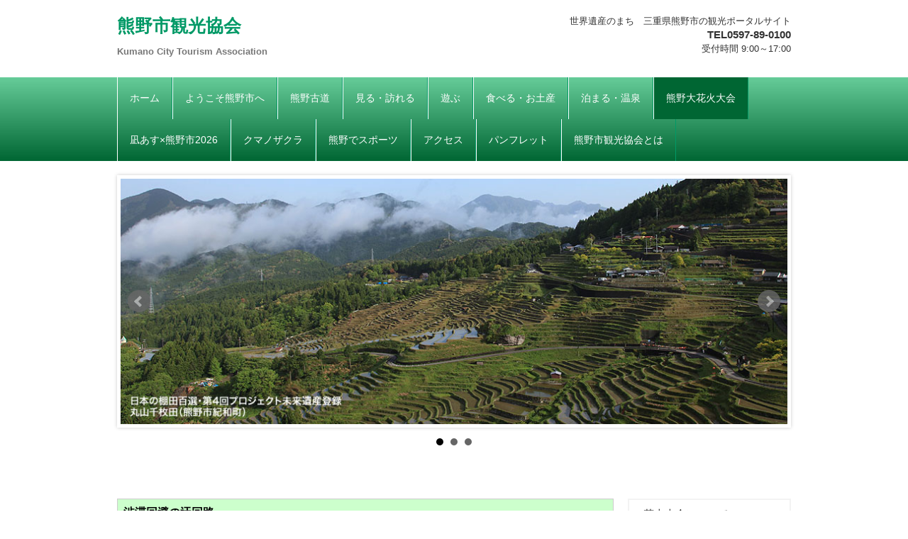

--- FILE ---
content_type: text/html; charset=UTF-8
request_url: https://www.kumano-kankou.info/kumano-fireworks/detour/
body_size: 16566
content:
<!DOCTYPE html>
<html lang="ja-JP"><head>
    <meta charset="utf-8"/>
    <link rel="dns-prefetch preconnect" href="https://u.jimcdn.com/" crossorigin="anonymous"/>
<link rel="dns-prefetch preconnect" href="https://assets.jimstatic.com/" crossorigin="anonymous"/>
<link rel="dns-prefetch preconnect" href="https://image.jimcdn.com" crossorigin="anonymous"/>
<meta http-equiv="X-UA-Compatible" content="IE=edge"/>
<meta name="description" content="熊野大花火大会　渋滞回避の迂回路"/>
<meta name="robots" content="index, follow, archive"/>
<meta property="st:section" content="熊野大花火大会　渋滞回避の迂回路"/>
<meta name="generator" content="Jimdo Creator"/>
<meta name="twitter:title" content="渋滞の迂回路"/>
<meta name="twitter:description" content="熊野大花火大会 渋滞回避の迂回路"/>
<meta name="twitter:card" content="summary_large_image"/>
<meta property="og:url" content="http://www.kumano-kankou.info/kumano-fireworks/detour/"/>
<meta property="og:title" content="渋滞の迂回路"/>
<meta property="og:description" content="熊野大花火大会 渋滞回避の迂回路"/>
<meta property="og:type" content="website"/>
<meta property="og:locale" content="ja_JP"/>
<meta property="og:site_name" content="熊野市観光協会"/><title>渋滞の迂回路 - 熊野市観光協会</title>
<link rel="icon" type="image/png" href="[data-uri]"/>
    <link rel="alternate" type="application/rss+xml" title="ブログ" href="https://www.kumano-kankou.info/rss/blog"/>    
<link rel="canonical" href="https://www.kumano-kankou.info/kumano-fireworks/detour/"/>

        <script src="https://assets.jimstatic.com/ckies.js.7c38a5f4f8d944ade39b.js"></script>

        <script src="https://assets.jimstatic.com/cookieControl.js.b05bf5f4339fa83b8e79.js"></script>
    <script>window.CookieControlSet.setToNormal();</script>

    <style>html,body{margin:0}.hidden{display:none}.n{padding:5px}#emotion-header{position:relative}#emotion-header-logo,#emotion-header-title{position:absolute}</style>

        <link href="https://u.jimcdn.com/cms/o/sed9880c3503938c8/userlayout/css/main.css?t=1769074866" rel="stylesheet" type="text/css" id="jimdo_main_css"/>
    <link href="https://u.jimcdn.com/cms/o/sed9880c3503938c8/userlayout/css/layout.css?t=1717245420" rel="stylesheet" type="text/css" id="jimdo_layout_css"/>
    <link href="https://u.jimcdn.com/cms/o/sed9880c3503938c8/userlayout/css/font.css?t=1769074866" rel="stylesheet" type="text/css" id="jimdo_font_css"/>
<script>     /* <![CDATA[ */     /*!  loadCss [c]2014 @scottjehl, Filament Group, Inc.  Licensed MIT */     window.loadCSS = window.loadCss = function(e,n,t){var r,l=window.document,a=l.createElement("link");if(n)r=n;else{var i=(l.body||l.getElementsByTagName("head")[0]).childNodes;r=i[i.length-1]}var o=l.styleSheets;a.rel="stylesheet",a.href=e,a.media="only x",r.parentNode.insertBefore(a,n?r:r.nextSibling);var d=function(e){for(var n=a.href,t=o.length;t--;)if(o[t].href===n)return e.call(a);setTimeout(function(){d(e)})};return a.onloadcssdefined=d,d(function(){a.media=t||"all"}),a};     window.onloadCSS = function(n,o){n.onload=function(){n.onload=null,o&&o.call(n)},"isApplicationInstalled"in navigator&&"onloadcssdefined"in n&&n.onloadcssdefined(o)}     /* ]]> */ </script>     <script>
// <![CDATA[
onloadCSS(loadCss('https://assets.jimstatic.com/web_oldtemplate.css.1f35dce211e2f1e96aff54c2427e23ae.css') , function() {
    this.id = 'jimdo_web_css';
});
// ]]>
</script>
<link href="https://assets.jimstatic.com/web_oldtemplate.css.1f35dce211e2f1e96aff54c2427e23ae.css" rel="preload" as="style"/>
<noscript>
<link href="https://assets.jimstatic.com/web_oldtemplate.css.1f35dce211e2f1e96aff54c2427e23ae.css" rel="stylesheet"/>
</noscript>
    <script>
    //<![CDATA[
        var jimdoData = {"isTestserver":false,"isLcJimdoCom":false,"isJimdoHelpCenter":false,"isProtectedPage":false,"cstok":"","cacheJsKey":"6cba0d8c22e0982f9ffb867944882d485c6561c3","cacheCssKey":"6cba0d8c22e0982f9ffb867944882d485c6561c3","cdnUrl":"https:\/\/assets.jimstatic.com\/","minUrl":"https:\/\/assets.jimstatic.com\/app\/cdn\/min\/file\/","authUrl":"https:\/\/a.jimdo.com\/","webPath":"https:\/\/www.kumano-kankou.info\/","appUrl":"https:\/\/a.jimdo.com\/","cmsLanguage":"ja_JP","isFreePackage":false,"mobile":false,"isDevkitTemplateUsed":false,"isTemplateResponsive":false,"websiteId":"sed9880c3503938c8","pageId":2068390391,"packageId":2,"shop":{"deliveryTimeTexts":{"1":"\u304a\u5c4a\u3051\u65e5\u6570\uff1a1~3\u65e5","2":"\u304a\u5c4a\u3051\u65e5\u6570\uff1a3~5\u65e5","3":"\u304a\u5c4a\u3051\u65e5\u6570\uff1a5~8\u65e5"},"checkoutButtonText":"\u8cfc\u5165","isReady":false,"currencyFormat":{"pattern":"\u00a4#,##0","convertedPattern":"$#,##0","symbols":{"GROUPING_SEPARATOR":",","DECIMAL_SEPARATOR":".","CURRENCY_SYMBOL":"\uffe5"}},"currencyLocale":"ja_JP"},"tr":{"gmap":{"searchNotFound":"\u5165\u529b\u3055\u308c\u305f\u4f4f\u6240\u306f\u5b58\u5728\u3057\u306a\u3044\u304b\u3001\u898b\u3064\u3051\u308b\u3053\u3068\u304c\u3067\u304d\u307e\u305b\u3093\u3067\u3057\u305f\u3002","routeNotFound":"\u30eb\u30fc\u30c8\u304c\u8a08\u7b97\u3067\u304d\u307e\u305b\u3093\u3067\u3057\u305f\u3002\u76ee\u7684\u5730\u304c\u9060\u3059\u304e\u308b\u304b\u660e\u78ba\u3067\u306f\u306a\u3044\u53ef\u80fd\u6027\u304c\u3042\u308a\u307e\u3059\u3002"},"shop":{"checkoutSubmit":{"next":"\u6b21\u3078","wait":"\u304a\u5f85\u3061\u304f\u3060\u3055\u3044"},"paypalError":"\u30a8\u30e9\u30fc\u304c\u767a\u751f\u3057\u307e\u3057\u305f\u3002\u518d\u5ea6\u304a\u8a66\u3057\u304f\u3060\u3055\u3044\u3002","cartBar":"\u30b7\u30e7\u30c3\u30d4\u30f3\u30b0\u30ab\u30fc\u30c8\u3092\u78ba\u8a8d","maintenance":"\u7533\u3057\u8a33\u3054\u3056\u3044\u307e\u305b\u3093\u3001\u30e1\u30f3\u30c6\u30ca\u30f3\u30b9\u4e2d\u306e\u305f\u3081\u4e00\u6642\u7684\u306b\u30b7\u30e7\u30c3\u30d7\u304c\u5229\u7528\u3067\u304d\u307e\u305b\u3093\u3002\u3054\u8ff7\u60d1\u3092\u304a\u304b\u3051\u3057\u7533\u3057\u8a33\u3054\u3056\u3044\u307e\u305b\u3093\u304c\u3001\u304a\u6642\u9593\u3092\u3042\u3051\u3066\u518d\u5ea6\u304a\u8a66\u3057\u304f\u3060\u3055\u3044\u3002","addToCartOverlay":{"productInsertedText":"\u30ab\u30fc\u30c8\u306b\u5546\u54c1\u304c\u8ffd\u52a0\u3055\u308c\u307e\u3057\u305f","continueShoppingText":"\u8cb7\u3044\u7269\u3092\u7d9a\u3051\u308b","reloadPageText":"\u66f4\u65b0"},"notReadyText":"\u3053\u3061\u3089\u306e\u30b7\u30e7\u30c3\u30d7\u306f\u73fe\u5728\u6e96\u5099\u4e2d\u306e\u305f\u3081\u3054\u5229\u7528\u3044\u305f\u3060\u3051\u307e\u305b\u3093\u3002\u30b7\u30e7\u30c3\u30d7\u30aa\u30fc\u30ca\u30fc\u306f\u4ee5\u4e0b\u3092\u3054\u78ba\u8a8d\u304f\u3060\u3055\u3044\u3002https:\/\/help.jimdo.com\/hc\/ja\/articles\/115005521583","numLeftText":"\u73fe\u5728\u3053\u306e\u5546\u54c1\u306f {:num} \u307e\u3067\u8cfc\u5165\u3067\u304d\u307e\u3059\u3002","oneLeftText":"\u3053\u306e\u5546\u54c1\u306e\u5728\u5eab\u306f\u6b8b\u308a1\u70b9\u3067\u3059"},"common":{"timeout":"\u30a8\u30e9\u30fc\u304c\u767a\u751f\u3044\u305f\u3057\u307e\u3057\u305f\u3002\u5f8c\u307b\u3069\u518d\u5b9f\u884c\u3057\u3066\u304f\u3060\u3055\u3044\u3002"},"form":{"badRequest":"\u30a8\u30e9\u30fc\u304c\u767a\u751f\u3057\u307e\u3057\u305f\u3002\u5f8c\u307b\u3069\u6539\u3081\u3066\u304a\u8a66\u3057\u304f\u3060\u3055\u3044\u3002"}},"jQuery":"jimdoGen002","isJimdoMobileApp":false,"bgConfig":{"id":80861691,"type":"color","color":"rgb(255, 255, 255)"},"bgFullscreen":null,"responsiveBreakpointLandscape":767,"responsiveBreakpointPortrait":480,"copyableHeadlineLinks":false,"tocGeneration":false,"googlemapsConsoleKey":false,"loggingForAnalytics":false,"loggingForPredefinedPages":false,"isFacebookPixelIdEnabled":false,"userAccountId":"d4f9267e-f999-4200-b6db-341b1d7c641b","dmp":{"typesquareFontApiKey":"4L6CCYWjET8%3D","typesquareFontApiScriptUrl":"\/\/code.typesquare.com\/static\/4L6CCYWjET8%253D\/ts105.js","typesquareFontsAvailable":true}};
    // ]]>
</script>

     <script> (function(window) { 'use strict'; var regBuff = window.__regModuleBuffer = []; var regModuleBuffer = function() { var args = [].slice.call(arguments); regBuff.push(args); }; if (!window.regModule) { window.regModule = regModuleBuffer; } })(window); </script>
    <script src="https://assets.jimstatic.com/web.js.24f3cfbc36a645673411.js" async="true"></script>
    <script src="https://assets.jimstatic.com/at.js.62588d64be2115a866ce.js"></script>
        <script src="https://u.jimcdn.com/cms/o/sed9880c3503938c8/userlayout/js/jquery-1-10-1-min.js?t=1397717331"></script>
                <script src="https://u.jimcdn.com/cms/o/sed9880c3503938c8/userlayout/js/jquery-bxslider-min.js?t=1397717335"></script>
        
<script type="text/javascript">
//<![CDATA[
$(document).ready(function(){
  $('.bxslider').bxSlider({
auto: true,
pause: 9000
});
});
//]]>
</script>

<script async="async" src="https://www.googletagmanager.com/gtag/js?id=UA-74818528-1"></script>

<script type="text/javascript">
//<![CDATA[
  window.dataLayer = window.dataLayer || [];
  function gtag(){dataLayer.push(arguments);}
  gtag('js', new Date());

  gtag('config', 'UA-74818528-1');
//]]>
</script>
    
</head>

<body class="body cc-page cc-pagemode-default cc-content-parent" id="page-2068390391">

<div id="cc-inner" class="cc-content-parent"><div id="header">
    <div class="inner">
        <h1>
            <font color="#009966">熊野市観光協会</font><br/>
            <font size="-1" color="#777777">Kumano City Tourism Association</font>
        </h1>

        <div id="inq">
            <p>
                世界遺産のまち　三重県熊野市の観光ポータルサイト <br/>
                <span>TEL0597-89-0100</span><br/>
                受付時間 9:00～17:00
            </p>
        </div>
    </div>
</div>

<div id="nav">
    <div data-container="navigation"><div class="j-nav-variant-standard"><ul id="mainNav1" class="mainNav1"><li id="cc-nav-view-2064248291"><a href="/" class="level_1"><span>ホーム</span></a></li><li id="cc-nav-view-2064248391"><a href="/firsttime/" class="level_1"><span>ようこそ熊野市へ</span></a></li><li id="cc-nav-view-2064508891"><a href="/kumanokodo/" class="level_1"><span>熊野古道</span></a></li><li id="cc-nav-view-2068729991"><a href="/tourism/" class="level_1"><span>見る・訪れる</span></a></li><li id="cc-nav-view-2064509591"><a href="/experience/" class="level_1"><span>遊ぶ</span></a></li><li id="cc-nav-view-2064509391"><a href="/specialty/" class="level_1"><span>食べる・お土産</span></a></li><li id="cc-nav-view-2069154991"><a href="/hotel/" class="level_1"><span>泊まる・温泉</span></a></li><li id="cc-nav-view-2064650991"><a href="/kumano-fireworks/" class="parent level_1"><span>熊野大花火大会</span></a></li><li><ul id="mainNav2" class="mainNav2"><li id="cc-nav-view-2064651791"><a href="/kumano-fireworks/hanabi01/" class="level_2"><span>花火大会について</span></a></li><li id="cc-nav-view-2245996891"><a href="/kumano-fireworks/venue-shelter/" class="level_2"><span>会場・避難場所案内</span></a></li><li id="cc-nav-view-2135205291"><a href="/kumano-fireworks/hanabi-access/" class="parent level_2"><span>アクセス</span></a></li><li><ul id="mainNav3" class="mainNav3"><li id="cc-nav-view-2068390291"><a href="/kumano-fireworks/access/" class="level_3"><span>会場へのアクセス</span></a></li><li id="cc-nav-view-2068390091"><a href="/kumano-fireworks/handicapped/" class="level_3"><span>障がい者等専用駐車場</span></a></li><li id="cc-nav-view-2069015591"><a href="/kumano-fireworks/parking/" class="level_3"><span>臨時駐車場</span></a></li><li id="cc-nav-view-2068390491"><a href="/kumano-fireworks/train/" class="level_3"><span>列車時刻表</span></a></li><li id="cc-nav-view-2064652891"><a href="/kumano-fireworks/kumano-owase/" class="level_3"><span>熊野尾鷲道路の通行規制</span></a></li><li id="cc-nav-view-2064652991"><a href="/kumano-fireworks/traffic-regulation/" class="level_3"><span>会場周辺の交通規制</span></a></li><li id="cc-nav-view-2068872491"><a href="/kumano-fireworks/trafficjam-today/" class="level_3"><span>当日の渋滞情報</span></a></li><li id="cc-nav-view-2068390391"><a href="/kumano-fireworks/detour/" class="current level_3"><span>渋滞の迂回路</span></a></li></ul></li><li id="cc-nav-view-2068389791"><a href="/kumano-fireworks/sponsorship/" class="level_2"><span>ご協賛・ご寄付</span></a></li><li id="cc-nav-view-2240708391"><a href="/kumano-fireworks/goudoutsuizen/" class="level_2"><span>合同追善供養（灯篭焼き）</span></a></li><li id="cc-nav-view-2133802191"><a href="/kumano-fireworks/message/" class="level_2"><span>メッセージ花火</span></a></li><li id="cc-nav-view-2244890691"><a href="/kumano-fireworks/camera-seat/" class="level_2"><span>カメラ席</span></a></li><li id="cc-nav-view-2068390591"><a href="/kumano-fireworks/sponsored-seat1/" class="level_2"><span>協賛観覧席（浜席）</span></a></li><li id="cc-nav-view-2068390691"><a href="/kumano-fireworks/sponsored-seat2/" class="level_2"><span>協賛観覧席（堤防席）</span></a></li><li id="cc-nav-view-2240715691"><a href="/kumano-fireworks/旅行会社向け情報/" class="level_2"><span>旅行会社向け情報</span></a></li><li id="cc-nav-view-2240772491"><a href="/kumano-fireworks/cruise/" class="level_2"><span>クルーズ船情報</span></a></li><li id="cc-nav-view-2242599191"><a href="/kumano-fireworks/オフィシャルグッズ/" class="level_2"><span>オフィシャルグッズ</span></a></li><li id="cc-nav-view-2064652391"><a href="/kumano-fireworks/association/" class="level_2"><span>愛好会会員募集</span></a></li><li id="cc-nav-view-2068390891"><a href="/kumano-fireworks/photo/" class="level_2"><span>花火大会写真コンテスト</span></a></li><li id="cc-nav-view-2251809291"><a href="/tokupkatuyou/" class="level_2"><span>駐車場シェアサービス「特P」について</span></a></li><li id="cc-nav-view-2064652491"><a href="/kumano-fireworks/qanda/" class="level_2"><span>よくある質問Q＆A</span></a></li></ul></li><li id="cc-nav-view-2240894491"><a href="/凪のあすから-熊野市/凪のあすから-熊野市2026/" class="level_1"><span>凪あす×熊野市2026</span></a></li><li id="cc-nav-view-2202204391"><a href="/kumanozakura/" class="level_1"><span>クマノザクラ</span></a></li><li id="cc-nav-view-2066443691"><a href="/sports/" class="level_1"><span>熊野でスポーツ</span></a></li><li id="cc-nav-view-2069923091"><a href="/firsttime/access/" class="level_1"><span>アクセス</span></a></li><li id="cc-nav-view-2064509491"><a href="/pamphlet/" class="level_1"><span>パンフレット</span></a></li><li id="cc-nav-view-2068910791"><a href="/what/" class="level_1"><span>熊野市観光協会とは</span></a></li></ul></div></div>
</div>

<div id="container" class="cc-content-parent">
    <div id="visual">
        <ul class="bxslider">
            <li>
                <img src="https://u.jimcdn.com/cms/o/sed9880c3503938c8/userlayout/img/visual01.jpg?t=1557186457" alt=""/>
            </li>

            <li>
                <img src="https://u.jimcdn.com/cms/o/sed9880c3503938c8/userlayout/img/visual02.jpg?t=1532574802" alt=""/>
            </li>

            <li>
                <img src="https://u.jimcdn.com/cms/o/sed9880c3503938c8/userlayout/img/visual03.jpg?t=1648023267" alt=""/>
            </li>
        </ul>
    </div>
    <main id="content" role="main" class="cc-content-parent"><div id="content_area" data-container="content"><div id="content_start"></div>
        
        <div id="cc-matrix-2757229491"><div id="cc-m-10322359291" class="j-module n j-header "><h2 class="" id="cc-m-header-10322359291">渋滞回避の迂回路</h2></div><div id="cc-m-10322359391" class="j-module n j-text "><p>
    例年、花火終了後には駐車場から出た車両が<br/>
    国道42号に殺到し、上下線ともに大渋滞を引き起こしております。<br/>
    そのため、渋滞が緩和される深夜まで休憩するなどゆっくりしてからお帰りください。
</p>

<p>
    または、下記のとおり迂回路もありますのでそちらもご利用ください。
</p></div><div id="cc-m-11199835491" class="j-module n j-hr ">    <div class="hr"></div>
</div><div id="cc-m-10322360091" class="j-module n j-hgrid ">    <div class="cc-m-hgrid-column last" style="width: 100%;">
        <div id="cc-matrix-2758506891"></div>    </div>
    
<div class="cc-m-hgrid-overlay" data-display="cms-only"></div>

<br class="cc-clear"/>

</div><div id="cc-m-10322361691" class="j-module n j-text "><p>
    <span style="color: #a84b7a;"><strong><span style="font-size: 16px;">帰りの迂回路について</span></strong></span>
</p>

<p>
    <br/>
    <strong>○名古屋・尾鷲方面</strong><br/>
    国道３１１号を紀和町方向へ　→　風伝トンネル出口を右折し県道４０号へ →　紀和町赤木　→　熊野市育生町→　新大沼橋を渡り国道１６９号へ→　七色ダム → 桃崎大橋を渡り右折　→　国道３０９号を経由して国道４２号方面
</p></div><div id="cc-m-11948157791" class="j-module n j-htmlCode "><iframe src="https://www.google.com/maps/d/embed?mid=103frkT05FJBn66I8yRVss1uGNuquY7E&amp;ehbc=2E312F" width="640" height="480"></iframe></div><div id="cc-m-11947494491" class="j-module n j-callToAction "><div class="j-calltoaction-wrapper j-calltoaction-align-2">
    <a class="j-calltoaction-link j-calltoaction-link-style-1" data-action="button" href="https://www.google.com/maps/d/edit?mid=103frkT05FJBn66I8yRVss1uGNuquY7E&amp;usp=sharing" target="_blank" data-title="迂回路をグーグルマップで見る">
        迂回路をグーグルマップで見る    </a>
</div>
</div><div id="cc-m-10322362291" class="j-module n j-text "><p>
    <strong>〇大阪・奈良方面には桃崎大橋を渡り左折し、吉野方面へ</strong>
</p></div></div>
        
        </div></main>
    <div id="side">
        <nav id="sidenav"><div data-container="navigation"><div class="j-nav-variant-standard"><ul id="mainNav1" class="mainNav1"><li id="cc-nav-view-2064248291"><a href="/" class="level_1"><span>ホーム</span></a></li><li id="cc-nav-view-2064248391"><a href="/firsttime/" class="level_1"><span>ようこそ熊野市へ</span></a></li><li id="cc-nav-view-2064508891"><a href="/kumanokodo/" class="level_1"><span>熊野古道</span></a></li><li id="cc-nav-view-2068729991"><a href="/tourism/" class="level_1"><span>見る・訪れる</span></a></li><li id="cc-nav-view-2064509591"><a href="/experience/" class="level_1"><span>遊ぶ</span></a></li><li id="cc-nav-view-2064509391"><a href="/specialty/" class="level_1"><span>食べる・お土産</span></a></li><li id="cc-nav-view-2069154991"><a href="/hotel/" class="level_1"><span>泊まる・温泉</span></a></li><li id="cc-nav-view-2064650991"><a href="/kumano-fireworks/" class="parent level_1"><span>熊野大花火大会</span></a></li><li><ul id="mainNav2" class="mainNav2"><li id="cc-nav-view-2064651791"><a href="/kumano-fireworks/hanabi01/" class="level_2"><span>花火大会について</span></a></li><li id="cc-nav-view-2245996891"><a href="/kumano-fireworks/venue-shelter/" class="level_2"><span>会場・避難場所案内</span></a></li><li id="cc-nav-view-2135205291"><a href="/kumano-fireworks/hanabi-access/" class="parent level_2"><span>アクセス</span></a></li><li><ul id="mainNav3" class="mainNav3"><li id="cc-nav-view-2068390291"><a href="/kumano-fireworks/access/" class="level_3"><span>会場へのアクセス</span></a></li><li id="cc-nav-view-2068390091"><a href="/kumano-fireworks/handicapped/" class="level_3"><span>障がい者等専用駐車場</span></a></li><li id="cc-nav-view-2069015591"><a href="/kumano-fireworks/parking/" class="level_3"><span>臨時駐車場</span></a></li><li id="cc-nav-view-2068390491"><a href="/kumano-fireworks/train/" class="level_3"><span>列車時刻表</span></a></li><li id="cc-nav-view-2064652891"><a href="/kumano-fireworks/kumano-owase/" class="level_3"><span>熊野尾鷲道路の通行規制</span></a></li><li id="cc-nav-view-2064652991"><a href="/kumano-fireworks/traffic-regulation/" class="level_3"><span>会場周辺の交通規制</span></a></li><li id="cc-nav-view-2068872491"><a href="/kumano-fireworks/trafficjam-today/" class="level_3"><span>当日の渋滞情報</span></a></li><li id="cc-nav-view-2068390391"><a href="/kumano-fireworks/detour/" class="current level_3"><span>渋滞の迂回路</span></a></li></ul></li><li id="cc-nav-view-2068389791"><a href="/kumano-fireworks/sponsorship/" class="level_2"><span>ご協賛・ご寄付</span></a></li><li id="cc-nav-view-2240708391"><a href="/kumano-fireworks/goudoutsuizen/" class="level_2"><span>合同追善供養（灯篭焼き）</span></a></li><li id="cc-nav-view-2133802191"><a href="/kumano-fireworks/message/" class="level_2"><span>メッセージ花火</span></a></li><li id="cc-nav-view-2244890691"><a href="/kumano-fireworks/camera-seat/" class="level_2"><span>カメラ席</span></a></li><li id="cc-nav-view-2068390591"><a href="/kumano-fireworks/sponsored-seat1/" class="level_2"><span>協賛観覧席（浜席）</span></a></li><li id="cc-nav-view-2068390691"><a href="/kumano-fireworks/sponsored-seat2/" class="level_2"><span>協賛観覧席（堤防席）</span></a></li><li id="cc-nav-view-2240715691"><a href="/kumano-fireworks/旅行会社向け情報/" class="level_2"><span>旅行会社向け情報</span></a></li><li id="cc-nav-view-2240772491"><a href="/kumano-fireworks/cruise/" class="level_2"><span>クルーズ船情報</span></a></li><li id="cc-nav-view-2242599191"><a href="/kumano-fireworks/オフィシャルグッズ/" class="level_2"><span>オフィシャルグッズ</span></a></li><li id="cc-nav-view-2064652391"><a href="/kumano-fireworks/association/" class="level_2"><span>愛好会会員募集</span></a></li><li id="cc-nav-view-2068390891"><a href="/kumano-fireworks/photo/" class="level_2"><span>花火大会写真コンテスト</span></a></li><li id="cc-nav-view-2251809291"><a href="/tokupkatuyou/" class="level_2"><span>駐車場シェアサービス「特P」について</span></a></li><li id="cc-nav-view-2064652491"><a href="/kumano-fireworks/qanda/" class="level_2"><span>よくある質問Q＆A</span></a></li></ul></li><li id="cc-nav-view-2240894491"><a href="/凪のあすから-熊野市/凪のあすから-熊野市2026/" class="level_1"><span>凪あす×熊野市2026</span></a></li><li id="cc-nav-view-2202204391"><a href="/kumanozakura/" class="level_1"><span>クマノザクラ</span></a></li><li id="cc-nav-view-2066443691"><a href="/sports/" class="level_1"><span>熊野でスポーツ</span></a></li><li id="cc-nav-view-2069923091"><a href="/firsttime/access/" class="level_1"><span>アクセス</span></a></li><li id="cc-nav-view-2064509491"><a href="/pamphlet/" class="level_1"><span>パンフレット</span></a></li><li id="cc-nav-view-2068910791"><a href="/what/" class="level_1"><span>熊野市観光協会とは</span></a></li></ul></div></div></nav>
        <aside id="sidebar">
            <div data-container="sidebar"><div id="cc-matrix-2746715891"><div id="cc-m-10902265691" class="j-module n j-text "><p>
    <span style="font-size: 16px;">【<strong><a title="http://kumano-kankou-enzh.jimdo.com/" href="http://kumano-kankou-enzh.jimdo.com/" target="_blank">English・中文</a></strong> / <span style="color: #990000;">日本語</span>】</span>
</p></div><div id="cc-m-12130795891" class="j-module n j-hr ">    <div class="hr"></div>
</div><div id="cc-m-11606564791" class="j-module n j-callToAction "><div class="j-calltoaction-wrapper j-calltoaction-align-2">
    <a class="j-calltoaction-link j-calltoaction-link-style-1" data-action="button" href="http://kumano-kankou.com/" target="_blank" data-title="熊野市の宿泊の予約はこちらから">
        熊野市の宿泊の予約はこちらから    </a>
</div>
</div><div id="cc-m-10263306091" class="j-module n j-callToAction "><div class="j-calltoaction-wrapper j-calltoaction-align-1">
    <a class="j-calltoaction-link j-calltoaction-link-style-3" data-action="button" href="/what/" data-title="● 熊野市観光協会について">
        ● 熊野市観光協会について    </a>
</div>
</div><div id="cc-m-10263306791" class="j-module n j-callToAction "><div class="j-calltoaction-wrapper j-calltoaction-align-1">
    <a class="j-calltoaction-link j-calltoaction-link-style-3" data-action="button" href="/member/" data-title="● 観光協会会員一覧">
        ● 観光協会会員一覧    </a>
</div>
</div><div id="cc-m-11921909091" class="j-module n j-callToAction "><div class="j-calltoaction-wrapper j-calltoaction-align-1">
    <a class="j-calltoaction-link j-calltoaction-link-style-3" data-action="button" href="/what/活動状況/" data-title="● 活動状況">
        ● 活動状況    </a>
</div>
</div><div id="cc-m-10263307191" class="j-module n j-callToAction "><div class="j-calltoaction-wrapper j-calltoaction-align-1">
    <a class="j-calltoaction-link j-calltoaction-link-style-3" data-action="button" href="/ambassador/" data-title="● 観光大使・ふるさと大使">
        ● 観光大使・ふるさと大使    </a>
</div>
</div><div id="cc-m-10553766891" class="j-module n j-callToAction "><div class="j-calltoaction-wrapper j-calltoaction-align-1">
    <a class="j-calltoaction-link j-calltoaction-link-style-3" data-action="button" href="/live-camera/" data-title="●赤木城跡ライブカメラ">
        ●赤木城跡ライブカメラ    </a>
</div>
</div><div id="cc-m-10265068791" class="j-module n j-callToAction "><div class="j-calltoaction-wrapper j-calltoaction-align-1">
    <a class="j-calltoaction-link j-calltoaction-link-style-3" data-action="button" href="/link/" data-title="● リンク集">
        ● リンク集    </a>
</div>
</div><div id="cc-m-10261966691" class="j-module n j-hr ">    <div class="hr"></div>
</div><div id="cc-m-10315347891" class="j-module n j-facebook ">        <div class="j-search-results">
            <button class="fb-placeholder-button j-fb-placeholder-button"><span class="like-icon"></span>Facebook に接続する</button>
            <div class="fb-page" data-href="https://www.facebook.com/kankoukyoukai.kumanoshi" data-hide-cover="false" data-show-facepile="false" data-show-posts="true" data-width="220"></div>
        </div><script>// <![CDATA[

    window.regModule("module_facebook", []);
// ]]>
</script></div><div id="cc-m-11070553791" class="j-module n j-text "><p style="text-align: center;">
    <span style="color: hsl(0, 0%, 27%);"><strong>熊野市観光協会のFacebook↓</strong></span>
</p>

<p style="text-align: center;">
    <span style="color: hsl(0, 0%, 27%);"><strong>熊野市の”今”を日々配信中！！</strong></span>
</p></div><div id="cc-m-11070562391" class="j-module n j-hr ">    <div class="hr"></div>
</div><div id="cc-m-11070582491" class="j-module n j-text "><p style="text-align: center;">
    <a title="ムービーギャラリー" href="/tourism/movie-gallery/"><span style="color: hsl(208, 97%, 30%);"><strong>熊野市をムービーでご紹介！</strong></span></a>
</p></div><div id="cc-m-11579238691" class="j-module n j-video "><div class="cc-m-video-gutter cc-m-video-align-left cc-m-video-ratio-2" style="width: 425px;">
    <div class="cc-m-video-wrapper">
<iframe id="cc-m-video-youtu-container-11579238691" class="cc-m-video-youtu-container cc-m-video-container" frameborder="0" allowfullscreen="true" style="border: 0; display: none" data-src="https://www.youtube-nocookie.com/embed/ajR8n5VU7WI?wmode=transparent&amp;vq=hd1080">
</iframe>
<div class="cc-youtu-embed-placeholder" style="                 font-weight: lighter;                 font-family: sans-serif;                 font-size: 12pt;                 line-height: 1.5em;                 width: 100%;                 height: 100%;                 display: none;                 background-color: #717677;                 position: absolute;              ">
    <div>
        <img src="https://assets.jimstatic.com/s/img/web/module/video/video-play.svg" style="                             position: absolute;                             bottom: 0;                             left: 0;                             right: 0;                             top: -25%;                             margin: auto;                             max-width: 100%;                             max-height: 100%;"/>
    </div>
    <div style="                     margin: auto;                     text-align: center;                     bottom: 0;                     position: absolute;                     padding: 16px;                     font-size: 10pt;                     line-height: 1.5em;                     color: white;                     background-color: rgba(113, 118, 119, 0.66);                 ">
                    <span>
                        クッキーの設定によりYoutubeのコンテンツが表示されません。Youtubeのコンテンツの読み込みと表示を行う場合は、<a href="javascript:window.CookieControl.showCookieSettings();">クッキーバナー</a>よりYoutubeのクッキーを受け入れてください。                    </span>
    </div>
</div>
        <div class="cc-m-video-overlay"></div>
    </div>

</div>

<div class="cc-clear"></div>

<script id="cc-m-reg-11579238691">// <![CDATA[

    window.regModule("module_video", {"variant":"default","id":11579238691,"maxwidth":1920,"maxheight":1200,"minwidth":100,"minheight":100,"useContentSize":0,"isVideoValid":true,"align":"left","height":"239","width":"425","ratioIndex":2});
// ]]>
</script></div><div id="cc-m-12130795991" class="j-module n j-hr ">    <div class="hr"></div>
</div><div id="cc-m-11567202591" class="j-module n j-imageSubtitle "><figure class="cc-imagewrapper cc-m-image-align-3">
<a href="https://www.kankomie.or.jp/special/kumano/" target="_blank"><img srcset="https://image.jimcdn.com/cdn-cgi/image//app/cms/storage/image/path/sed9880c3503938c8/image/ia3d321a73c709752/version/1597035340/image.jpg 170w" sizes="(min-width: 170px) 170px, 100vw" id="cc-m-imagesubtitle-image-11567202591" src="https://image.jimcdn.com/cdn-cgi/image//app/cms/storage/image/path/sed9880c3503938c8/image/ia3d321a73c709752/version/1597035340/image.jpg" alt="" class="" data-src-width="170" data-src-height="50" data-src="https://image.jimcdn.com/cdn-cgi/image//app/cms/storage/image/path/sed9880c3503938c8/image/ia3d321a73c709752/version/1597035340/image.jpg" data-image-id="7645929491"/></a>    

</figure>

<div class="cc-clear"></div>
<script id="cc-m-reg-11567202591">// <![CDATA[

    window.regModule("module_imageSubtitle", {"data":{"imageExists":true,"hyperlink":"https:\/\/www.kankomie.or.jp\/special\/kumano\/","hyperlink_target":"_blank","hyperlinkAsString":"https:\/\/www.kankomie.or.jp\/special\/kumano\/","pinterest":"0","id":11567202591,"widthEqualsContent":"0","resizeWidth":170,"resizeHeight":50},"id":11567202591});
// ]]>
</script></div><div id="cc-m-11848771491" class="j-module n j-imageSubtitle "><figure class="cc-imagewrapper cc-m-image-align-3">
<a href="https://www.kankomie.or.jp/" target="_blank"><img srcset="https://image.jimcdn.com/cdn-cgi/image//app/cms/storage/image/path/sed9880c3503938c8/image/ib83361df03fa3be0/version/1673671454/%E8%A6%B3%E5%85%89%E4%B8%89%E9%87%8D.png 200w" sizes="(min-width: 200px) 200px, 100vw" id="cc-m-imagesubtitle-image-11848771491" src="https://image.jimcdn.com/cdn-cgi/image//app/cms/storage/image/path/sed9880c3503938c8/image/ib83361df03fa3be0/version/1673671454/%E8%A6%B3%E5%85%89%E4%B8%89%E9%87%8D.png" alt="観光三重" class="" data-src-width="200" data-src-height="75" data-src="https://image.jimcdn.com/cdn-cgi/image//app/cms/storage/image/path/sed9880c3503938c8/image/ib83361df03fa3be0/version/1673671454/%E8%A6%B3%E5%85%89%E4%B8%89%E9%87%8D.png" data-image-id="7797045791"/></a>    

</figure>

<div class="cc-clear"></div>
<script id="cc-m-reg-11848771491">// <![CDATA[

    window.regModule("module_imageSubtitle", {"data":{"imageExists":true,"hyperlink":"https:\/\/www.kankomie.or.jp","hyperlink_target":"_blank","hyperlinkAsString":"https:\/\/www.kankomie.or.jp","pinterest":"0","id":11848771491,"widthEqualsContent":"0","resizeWidth":200,"resizeHeight":75},"id":11848771491});
// ]]>
</script></div><div id="cc-m-11673092891" class="j-module n j-imageSubtitle "><figure class="cc-imagewrapper cc-m-image-align-3">
<a href="https://kumanokodo-iseji.jp/" target="_blank"><img srcset="https://image.jimcdn.com/cdn-cgi/image/width=214%2Cheight=10000%2Cfit=contain%2Cformat=jpg%2C/app/cms/storage/image/path/sed9880c3503938c8/image/i303934b91064b5e4/version/1630549460/%E6%9D%B1%E7%B4%80%E5%B7%9E%E8%A6%B3%E5%85%89%E6%89%8B%E5%B8%96.jpg 214w, https://image.jimcdn.com/cdn-cgi/image//app/cms/storage/image/path/sed9880c3503938c8/image/i303934b91064b5e4/version/1630549460/%E6%9D%B1%E7%B4%80%E5%B7%9E%E8%A6%B3%E5%85%89%E6%89%8B%E5%B8%96.jpg 234w" sizes="(min-width: 214px) 214px, 100vw" id="cc-m-imagesubtitle-image-11673092891" src="https://image.jimcdn.com/cdn-cgi/image/width=214%2Cheight=10000%2Cfit=contain%2Cformat=jpg%2C/app/cms/storage/image/path/sed9880c3503938c8/image/i303934b91064b5e4/version/1630549460/%E6%9D%B1%E7%B4%80%E5%B7%9E%E8%A6%B3%E5%85%89%E6%89%8B%E5%B8%96.jpg" alt="東紀州観光手帖" class="" data-src-width="234" data-src-height="60" data-src="https://image.jimcdn.com/cdn-cgi/image/width=214%2Cheight=10000%2Cfit=contain%2Cformat=jpg%2C/app/cms/storage/image/path/sed9880c3503938c8/image/i303934b91064b5e4/version/1630549460/%E6%9D%B1%E7%B4%80%E5%B7%9E%E8%A6%B3%E5%85%89%E6%89%8B%E5%B8%96.jpg" data-image-id="7707511091"/></a>    

</figure>

<div class="cc-clear"></div>
<script id="cc-m-reg-11673092891">// <![CDATA[

    window.regModule("module_imageSubtitle", {"data":{"imageExists":true,"hyperlink":"https:\/\/kumanokodo-iseji.jp","hyperlink_target":"_blank","hyperlinkAsString":"https:\/\/kumanokodo-iseji.jp","pinterest":"0","id":11673092891,"widthEqualsContent":"0","resizeWidth":"214","resizeHeight":55},"id":11673092891});
// ]]>
</script></div><div id="cc-m-12215191791" class="j-module n j-imageSubtitle "><figure class="cc-imagewrapper cc-m-image-align-3">
<a href="https://kumanokodo-iseji.jp/activity/" target="_blank"><img srcset="https://image.jimcdn.com/cdn-cgi/image/width=214%2Cheight=10000%2Cfit=contain%2Cformat=png%2C/app/cms/storage/image/path/sed9880c3503938c8/image/ie3ead290cfba4a16/version/1738743350/%E4%BD%93%E9%A8%93-%E3%82%A2%E3%82%AF%E3%83%86%E3%82%A3%E3%83%93%E3%83%86%E3%82%A3.png 214w, https://image.jimcdn.com/cdn-cgi/image//app/cms/storage/image/path/sed9880c3503938c8/image/ie3ead290cfba4a16/version/1738743350/%E4%BD%93%E9%A8%93-%E3%82%A2%E3%82%AF%E3%83%86%E3%82%A3%E3%83%93%E3%83%86%E3%82%A3.png 300w" sizes="(min-width: 214px) 214px, 100vw" id="cc-m-imagesubtitle-image-12215191791" src="https://image.jimcdn.com/cdn-cgi/image/width=214%2Cheight=10000%2Cfit=contain%2Cformat=png%2C/app/cms/storage/image/path/sed9880c3503938c8/image/ie3ead290cfba4a16/version/1738743350/%E4%BD%93%E9%A8%93-%E3%82%A2%E3%82%AF%E3%83%86%E3%82%A3%E3%83%93%E3%83%86%E3%82%A3.png" alt="体験・アクティビティ" class="" data-src-width="300" data-src-height="136" data-src="https://image.jimcdn.com/cdn-cgi/image/width=214%2Cheight=10000%2Cfit=contain%2Cformat=png%2C/app/cms/storage/image/path/sed9880c3503938c8/image/ie3ead290cfba4a16/version/1738743350/%E4%BD%93%E9%A8%93-%E3%82%A2%E3%82%AF%E3%83%86%E3%82%A3%E3%83%93%E3%83%86%E3%82%A3.png" data-image-id="7974495191"/></a>    

</figure>

<div class="cc-clear"></div>
<script id="cc-m-reg-12215191791">// <![CDATA[

    window.regModule("module_imageSubtitle", {"data":{"imageExists":true,"hyperlink":"https:\/\/kumanokodo-iseji.jp\/activity\/","hyperlink_target":"_blank","hyperlinkAsString":"https:\/\/kumanokodo-iseji.jp\/activity\/","pinterest":"0","id":12215191791,"widthEqualsContent":"0","resizeWidth":"214","resizeHeight":98},"id":12215191791});
// ]]>
</script></div><div id="cc-m-10336904291" class="j-module n j-imageSubtitle "><figure class="cc-imagewrapper cc-m-image-align-3">
<a href="http://kumano-fishing.wixsite.com/mysite" target="_blank"><img srcset="https://image.jimcdn.com/cdn-cgi/image//app/cms/storage/image/path/sed9880c3503938c8/image/i516ef821194b72e8/version/1476945334/image.gif 200w" sizes="(min-width: 200px) 200px, 100vw" id="cc-m-imagesubtitle-image-10336904291" src="https://image.jimcdn.com/cdn-cgi/image//app/cms/storage/image/path/sed9880c3503938c8/image/i516ef821194b72e8/version/1476945334/image.gif" alt="" class="" data-src-width="200" data-src-height="75" data-src="https://image.jimcdn.com/cdn-cgi/image//app/cms/storage/image/path/sed9880c3503938c8/image/i516ef821194b72e8/version/1476945334/image.gif" data-image-id="7032519791"/></a>    

</figure>

<div class="cc-clear"></div>
<script id="cc-m-reg-10336904291">// <![CDATA[

    window.regModule("module_imageSubtitle", {"data":{"imageExists":true,"hyperlink":"http:\/\/kumano-fishing.wixsite.com\/mysite","hyperlink_target":"_blank","hyperlinkAsString":"http:\/\/kumano-fishing.wixsite.com\/mysite","pinterest":"0","id":10336904291,"widthEqualsContent":"0","resizeWidth":200,"resizeHeight":75},"id":10336904291});
// ]]>
</script></div><div id="cc-m-10334234091" class="j-module n j-imageSubtitle "><figure class="cc-imagewrapper cc-m-image-align-3">
<a href="http://kumanosea.wix.com/atashika" target="_blank"><img srcset="https://image.jimcdn.com/cdn-cgi/image//app/cms/storage/image/path/sed9880c3503938c8/image/id2544b0c4571c41d/version/1440829949/image.gif 200w" sizes="(min-width: 200px) 200px, 100vw" id="cc-m-imagesubtitle-image-10334234091" src="https://image.jimcdn.com/cdn-cgi/image//app/cms/storage/image/path/sed9880c3503938c8/image/id2544b0c4571c41d/version/1440829949/image.gif" alt="" class="" data-src-width="200" data-src-height="75" data-src="https://image.jimcdn.com/cdn-cgi/image//app/cms/storage/image/path/sed9880c3503938c8/image/id2544b0c4571c41d/version/1440829949/image.gif" data-image-id="7031053491"/></a>    

</figure>

<div class="cc-clear"></div>
<script id="cc-m-reg-10334234091">// <![CDATA[

    window.regModule("module_imageSubtitle", {"data":{"imageExists":true,"hyperlink":"http:\/\/kumanosea.wix.com\/atashika","hyperlink_target":"_blank","hyperlinkAsString":"http:\/\/kumanosea.wix.com\/atashika","pinterest":"0","id":10334234091,"widthEqualsContent":"0","resizeWidth":200,"resizeHeight":75},"id":10334234091});
// ]]>
</script></div><div id="cc-m-10373357791" class="j-module n j-imageSubtitle "><figure class="cc-imagewrapper cc-m-image-align-3">
<a href="http://cycledayinkumano.wixsite.com/kumano" target="_blank"><img srcset="https://image.jimcdn.com/cdn-cgi/image//app/cms/storage/image/path/sed9880c3503938c8/image/i9985332c9d493f2f/version/1476945519/image.gif 200w" sizes="(min-width: 200px) 200px, 100vw" id="cc-m-imagesubtitle-image-10373357791" src="https://image.jimcdn.com/cdn-cgi/image//app/cms/storage/image/path/sed9880c3503938c8/image/i9985332c9d493f2f/version/1476945519/image.gif" alt="" class="" data-src-width="200" data-src-height="75" data-src="https://image.jimcdn.com/cdn-cgi/image//app/cms/storage/image/path/sed9880c3503938c8/image/i9985332c9d493f2f/version/1476945519/image.gif" data-image-id="7049003491"/></a>    

</figure>

<div class="cc-clear"></div>
<script id="cc-m-reg-10373357791">// <![CDATA[

    window.regModule("module_imageSubtitle", {"data":{"imageExists":true,"hyperlink":"http:\/\/cycledayinkumano.wixsite.com\/kumano","hyperlink_target":"_blank","hyperlinkAsString":"http:\/\/cycledayinkumano.wixsite.com\/kumano","pinterest":"0","id":10373357791,"widthEqualsContent":"0","resizeWidth":200,"resizeHeight":75},"id":10373357791});
// ]]>
</script></div><div id="cc-m-10333647391" class="j-module n j-imageSubtitle "><figure class="cc-imagewrapper cc-m-image-align-3">
<a href="http://kumanooldtrails.com/" target="_blank"><img srcset="https://image.jimcdn.com/cdn-cgi/image//app/cms/storage/image/path/sed9880c3503938c8/image/ibe9956a9efa0fe86/version/1440740967/image.gif 200w" sizes="(min-width: 200px) 200px, 100vw" id="cc-m-imagesubtitle-image-10333647391" src="https://image.jimcdn.com/cdn-cgi/image//app/cms/storage/image/path/sed9880c3503938c8/image/ibe9956a9efa0fe86/version/1440740967/image.gif" alt="" class="" data-src-width="200" data-src-height="75" data-src="https://image.jimcdn.com/cdn-cgi/image//app/cms/storage/image/path/sed9880c3503938c8/image/ibe9956a9efa0fe86/version/1440740967/image.gif" data-image-id="7030732891"/></a>    

</figure>

<div class="cc-clear"></div>
<script id="cc-m-reg-10333647391">// <![CDATA[

    window.regModule("module_imageSubtitle", {"data":{"imageExists":true,"hyperlink":"http:\/\/kumanooldtrails.com\/","hyperlink_target":"_blank","hyperlinkAsString":"http:\/\/kumanooldtrails.com\/","pinterest":"0","id":10333647391,"widthEqualsContent":"0","resizeWidth":200,"resizeHeight":75},"id":10333647391});
// ]]>
</script></div><div id="cc-m-10409862391" class="j-module n j-imageSubtitle "><figure class="cc-imagewrapper cc-m-image-align-3">
<a href="http://softballcamp.wixsite.com/kumano" target="_blank"><img srcset="https://image.jimcdn.com/cdn-cgi/image//app/cms/storage/image/path/sed9880c3503938c8/image/i2d2182edeb3add3b/version/1476154202/image.gif 200w" sizes="(min-width: 200px) 200px, 100vw" id="cc-m-imagesubtitle-image-10409862391" src="https://image.jimcdn.com/cdn-cgi/image//app/cms/storage/image/path/sed9880c3503938c8/image/i2d2182edeb3add3b/version/1476154202/image.gif" alt="" class="" data-src-width="200" data-src-height="75" data-src="https://image.jimcdn.com/cdn-cgi/image//app/cms/storage/image/path/sed9880c3503938c8/image/i2d2182edeb3add3b/version/1476154202/image.gif" data-image-id="7065450091"/></a>    

</figure>

<div class="cc-clear"></div>
<script id="cc-m-reg-10409862391">// <![CDATA[

    window.regModule("module_imageSubtitle", {"data":{"imageExists":true,"hyperlink":"http:\/\/softballcamp.wixsite.com\/kumano","hyperlink_target":"_blank","hyperlinkAsString":"http:\/\/softballcamp.wixsite.com\/kumano","pinterest":"0","id":10409862391,"widthEqualsContent":"0","resizeWidth":200,"resizeHeight":75},"id":10409862391});
// ]]>
</script></div><div id="cc-m-10553766391" class="j-module n j-imageSubtitle "><figure class="cc-imagewrapper cc-m-image-align-3">
<a href="https://www.city.kumano.lg.jp/jizakana/" target="_blank"><img srcset="https://image.jimcdn.com/cdn-cgi/image//app/cms/storage/image/path/sed9880c3503938c8/image/id134a3463073b606/version/1717212097/image.gif 200w" sizes="(min-width: 200px) 200px, 100vw" id="cc-m-imagesubtitle-image-10553766391" src="https://image.jimcdn.com/cdn-cgi/image//app/cms/storage/image/path/sed9880c3503938c8/image/id134a3463073b606/version/1717212097/image.gif" alt="" class="" data-src-width="200" data-src-height="75" data-src="https://image.jimcdn.com/cdn-cgi/image//app/cms/storage/image/path/sed9880c3503938c8/image/id134a3463073b606/version/1717212097/image.gif" data-image-id="7123737991"/></a>    

</figure>

<div class="cc-clear"></div>
<script id="cc-m-reg-10553766391">// <![CDATA[

    window.regModule("module_imageSubtitle", {"data":{"imageExists":true,"hyperlink":"https:\/\/www.city.kumano.lg.jp\/jizakana\/","hyperlink_target":"_blank","hyperlinkAsString":"https:\/\/www.city.kumano.lg.jp\/jizakana\/","pinterest":"0","id":10553766391,"widthEqualsContent":"0","resizeWidth":200,"resizeHeight":75},"id":10553766391});
// ]]>
</script></div><div id="cc-m-11676590391" class="j-module n j-imageSubtitle "><figure class="cc-imagewrapper cc-m-image-align-3">
<a href="https://www.mietoyopet.co.jp/collaboration/shinbun" target="_blank"><img srcset="https://image.jimcdn.com/cdn-cgi/image//app/cms/storage/image/path/sed9880c3503938c8/image/id19d11fff016fdf6/version/1631913038/%E7%A7%81%E3%81%AE%E5%A5%BD%E3%81%8D%E3%81%AA%E4%B8%89%E9%87%8D-%E7%89%B9%E8%A8%AD%E6%83%85%E5%A0%B1%E3%82%B3%E3%83%BC%E3%83%8A%E3%83%BC.jpg 200w" sizes="(min-width: 200px) 200px, 100vw" id="cc-m-imagesubtitle-image-11676590391" src="https://image.jimcdn.com/cdn-cgi/image//app/cms/storage/image/path/sed9880c3503938c8/image/id19d11fff016fdf6/version/1631913038/%E7%A7%81%E3%81%AE%E5%A5%BD%E3%81%8D%E3%81%AA%E4%B8%89%E9%87%8D-%E7%89%B9%E8%A8%AD%E6%83%85%E5%A0%B1%E3%82%B3%E3%83%BC%E3%83%8A%E3%83%BC.jpg" alt="「私の好きな三重」特設情報コーナー" class="" data-src-width="200" data-src-height="77" data-src="https://image.jimcdn.com/cdn-cgi/image//app/cms/storage/image/path/sed9880c3503938c8/image/id19d11fff016fdf6/version/1631913038/%E7%A7%81%E3%81%AE%E5%A5%BD%E3%81%8D%E3%81%AA%E4%B8%89%E9%87%8D-%E7%89%B9%E8%A8%AD%E6%83%85%E5%A0%B1%E3%82%B3%E3%83%BC%E3%83%8A%E3%83%BC.jpg" data-image-id="7709608191"/></a>    

</figure>

<div class="cc-clear"></div>
<script id="cc-m-reg-11676590391">// <![CDATA[

    window.regModule("module_imageSubtitle", {"data":{"imageExists":true,"hyperlink":"https:\/\/www.mietoyopet.co.jp\/collaboration\/shinbun","hyperlink_target":"_blank","hyperlinkAsString":"https:\/\/www.mietoyopet.co.jp\/collaboration\/shinbun","pinterest":"0","id":11676590391,"widthEqualsContent":"0","resizeWidth":200,"resizeHeight":77},"id":11676590391});
// ]]>
</script></div></div></div>
        </aside>
    </div>
</div>

<footer id="footer">
    <div class="footerA">
        　　　　　　All Rights Reserved Copyright c2015.Kumano City Tourism Association.
    </div>

    <div class="footerB">
        　　　　　　このサイトの文章・写真などの著作権は熊野市観光協会に帰属します。無断での転載、コピーなどは禁止しています。
    </div>

    <div class="inner">
        <div id="benetemplate">
        </div>
        <div id="contentfooter" data-container="footer">

    
    <div class="leftrow">
        <a href="/about/">概要</a> | <a href="//www.kumano-kankou.info/j/privacy">プライバシーポリシー</a> | <a id="cookie-policy" href="javascript:window.CookieControl.showCookieSettings();">Cookie ポリシー</a> | <a href="/sitemap/">サイトマップ</a>    </div>

    <div class="rightrow">
            

<span class="loggedin">
    <a rel="nofollow" id="logout" target="_top" href="https://cms.e.jimdo.com/app/cms/logout.php">
        ログアウト    </a>
    |
    <a rel="nofollow" id="edit" target="_top" href="https://a.jimdo.com/app/auth/signin/jumpcms/?page=2068390391">編集</a>
</span>
        </div>

    
</div>

    </div>
</footer>

<div id="copyright-area">
    <div class="inner">
        <div id="copyright">
        </div>
    </div>
</div></div>
    <ul class="cc-FloatingButtonBarContainer cc-FloatingButtonBarContainer-right hidden">

                    <!-- scroll to top button -->
            <li class="cc-FloatingButtonBarContainer-button-scroll">
                <a href="javascript:void(0);" title="トップへ戻る">
                    <span>トップへ戻る</span>
                </a>
            </li>
            <script>// <![CDATA[

    window.regModule("common_scrolltotop", []);
// ]]>
</script>    </ul>
    
<script type="text/javascript">
//<![CDATA[
if (window.CookieControl.isCookieAllowed("ga")) {
  
        (function() {
            var ga = document.createElement('script');
            ga.type = 'text/javascript';
            ga.async = true;
            ga.src = 'https://www.googletagmanager.com/gtag/js?id=G-L4KK65PY27';

            var s = document.getElementsByTagName('script')[0];
            s.parentNode.insertBefore(ga, s);
        })()
        <!-- Google tag (gtag.js) -->

 }
<!-- Google tag (gtag.js) -->




  window.dataLayer = window.dataLayer || [];
  function gtag(){dataLayer.push(arguments);}
  gtag('js', new Date());

  gtag('config', 'G-L4KK65PY27',{
    'anonymize_ip': true,
    'page_title': document.title,
    'page_path': location.pathname + location.search + location.hash
  });


//]]>
</script><script type="text/javascript">
//<![CDATA[
addAutomatedTracking('creator.website', track_anon);
//]]>
</script>
    



<div class="cc-individual-cookie-settings" id="cc-individual-cookie-settings" style="display: none" data-nosnippet="true">

</div>
<script>// <![CDATA[

    window.regModule("web_individualCookieSettings", {"categories":[{"type":"NECESSARY","name":"\u5fc5\u9808","description":"\u5fc5\u9808 Cookie \u306f\u5f53\u30db\u30fc\u30e0\u30da\u30fc\u30b8\u306e\u30b5\u30fc\u30d3\u30b9\u63d0\u4f9b\u306e\u305f\u3081\u306b\u5fc5\u8981\u4e0d\u53ef\u6b20\u306a Cookie \u3067\u3059\u3002\u5fc5\u9808 Cookie \u306f\u5f53\u30b5\u30a4\u30c8\u306b\u5e30\u5c5e\u3059\u308b\u30d5\u30a1\u30fc\u30b9\u30c8\u30d1\u30fc\u30c6\u30a3 Cookie \u306b\u5206\u985e\u3055\u308c\u307e\u3059\u3002\u3053\u308c\u306f\u3001\u5fc5\u9808 Cookie \u306b\u4fdd\u5b58\u3055\u308c\u305f\u3059\u3079\u3066\u306e\u30c7\u30fc\u30bf\u306f\u5f53\u30db\u30fc\u30e0\u30da\u30fc\u30b8\u3067\u5229\u7528\u3055\u308c\u308b\u3053\u3068\u3092\u610f\u5473\u3057\u307e\u3059\u3002","required":true,"cookies":[{"key":"cookielaw","name":"Cookie \u6cd5","description":"Cookie \u6cd5\n\n\u3053\u3061\u3089\u306e Cookie \u306f\u5f53 Cookie \u30d0\u30ca\u30fc\u3092\u63b2\u8f09\u3059\u308b\u305f\u3081\u306b\u4f7f\u7528\u3057\u3066\u3044\u307e\u3059\u3002\n\ufe0e\n\u63d0\u4f9b\u5143\uff1a\nJimdo GmbH, Stresemannstrasse 375, 22761 Hamburg, Germany\ufe0e\n\nCookie \u540d\uff1ackies_cookielaw\nCookie \u6709\u52b9\u671f\u9650\uff1a1\u5e74\n\n\u30d7\u30e9\u30a4\u30d0\u30b7\u30fc\u30dd\u30ea\u30b7\u30fc\uff1a\nhttps:\/\/www.jimdo.com\/jp\/info\/privacy\/","required":true},{"key":"control-cookies-wildcard","name":"ckies_*","description":"Jimdo Control Cookies\n\n\u8a2a\u554f\u8005\u304c\u9078\u629e\u3057\u305f\u30b5\u30fc\u30d3\u30b9\/ Cookie \u3092\u4fdd\u5b58\u3059\u308b\u305f\u3081\u306b\u5fc5\u9808\u3068\u306a\u308a\u307e\u3059\u3002\n\ufe0e\n\u63d0\u4f9b\u5143\uff1a\nJimdo GmbH, Stresemannstrasse 375, 22761 Hamburg, Germany\n\nCookie \u540d\uff1a\nckies_*, ckies_postfinance, ckies_stripe, ckies_powr, ckies_google, ckies_cookielaw, ckies_ga, ckies_jimdo_analytics, ckies_fb_analytics, ckies_fr\n\nCookie \u6709\u52b9\u671f\u9650\uff1a1\u5e74\n\n\u30d7\u30e9\u30a4\u30d0\u30b7\u30fc\u30dd\u30ea\u30b7\u30fc\uff1a\nhttps:\/\/www.jimdo.com\/jp\/info\/privacy\/","required":true}]},{"type":"FUNCTIONAL","name":"\u6a5f\u80fd","description":"\u6a5f\u80fd Cookie \u306f\u3001\u8a2a\u554f\u8005\u304b\u3089\u63d0\u4f9b\u3055\u308c\u305f\u5730\u57df\u3084\u8a00\u8a9e\u306a\u3069\u306e\u30c7\u30fc\u30bf\u3092\u3082\u3068\u306b\u8a2a\u554f\u8005\u306e\u95b2\u89a7\u4f53\u9a13\u3092\u5411\u4e0a\u3059\u308b\u305f\u3081\u306b\u4f7f\u308f\u308c\u307e\u3059\u3002\u4fdd\u5b58\u3055\u308c\u305f\u60c5\u5831\u306f\u3059\u3079\u3066\u533f\u540d\u5316\u3055\u308c\u3001\u500b\u4eba\u3092\u7279\u5b9a\u3059\u308b\u3053\u3068\u306f\u3067\u304d\u307e\u305b\u3093\u3002\u5f53\u30b5\u30a4\u30c8\u4ee5\u5916\u3067\u306e\u884c\u52d5\u306e\u8ffd\u8de1\u306f\u3067\u304d\u307e\u305b\u3093\u3002","required":false,"cookies":[{"key":"powr-v2","name":"POWr","description":"POWr.io Cookie\n\n\u3053\u308c\u3089\u306e Cookie \u306f\u3001\u5f53\u30db\u30fc\u30e0\u30da\u30fc\u30b8\u3078\u306e\u8a2a\u554f\u8005\u306e\u884c\u52d5\u306b\u95a2\u3059\u308b\u7d71\u8a08\u30c7\u30fc\u30bf\u3092\u533f\u540d\u3067\u767b\u9332\u3057\u307e\u3059\u3002 \u5f53 Cookie \u306f\u3001\u30a6\u30a3\u30b8\u30a7\u30c3\u30c8\u304c\u6b63\u5e38\u306b\u6a5f\u80fd\u3059\u308b\u305f\u3081\u3001\u53ca\u3073\u904b\u55b6\u8005\u306b\u3088\u308b\u5185\u90e8\u5206\u6790\u3092\u884c\u3046\u305f\u3081\u306b\u4f7f\u7528\u3055\u308c\u307e\u3059\u3002\n\n\u63d0\u4f9b\u5143\uff1a\nPowr.io, POWr HQ, 340 Pine Street, San Francisco, California 94104, USA\n\nCookie \u540d\u53ca\u3073\u6709\u52b9\u671f\u9650\uff1a\nahoy_unique_[unique id] (\u6709\u52b9\u671f\u9650: \u30bb\u30c3\u30b7\u30e7\u30f3), POWR_PRODUCTION (\u6709\u52b9\u671f\u9650: \u30bb\u30c3\u30b7\u30e7\u30f3), ahoy_visitor (\u6709\u52b9\u671f\u9650: 2 \u5e74), ahoy_visit (\u6709\u52b9\u671f\u9650: 1 \u65e5), src 30 Days Security, _gid Persistent (\u6709\u52b9\u671f\u9650: 1 \u65e5), NID (\u30c9\u30e1\u30a4\u30f3: google.com, \u6709\u52b9\u671f\u9650: 180 \u65e5), 1P_JAR (\u30c9\u30e1\u30a4\u30f3: google.com, \u6709\u52b9\u671f\u9650: 30 \u65e5), DV (\u30c9\u30e1\u30a4\u30f3: google.com, \u6709\u52b9\u671f\u9650: 2 \u6642\u9593), SIDCC (\u30c9\u30e1\u30a4\u30f3: google.com, \u6709\u52b9\u671f\u9650: 1 \u5e74), SID (\u30c9\u30e1\u30a4\u30f3: google.com, \u6709\u52b9\u671f\u9650: 2 \u5e74), HSID (\u30c9\u30e1\u30a4\u30f3: google.com, \u6709\u52b9\u671f\u9650: 2 \u5e74), SEARCH_SAMESITE (\u30c9\u30e1\u30a4\u30f3: google.com, \u6709\u52b9\u671f\u9650: 6 \u30f6\u6708), __cfduid (\u30c9\u30e1\u30a4\u30f3: google.com, \u6709\u52b9\u671f\u9650: 30 \u65e5)\n\nCookie \u30dd\u30ea\u30b7\u30fc\uff1a\nhttps:\/\/www.powr.io\/privacy\n\n\u30d7\u30e9\u30a4\u30d0\u30b7\u30fc\u30dd\u30ea\u30b7\u30fc\uff1a\nhttps:\/\/www.powr.io\/privacy","required":false},{"key":"google_maps","name":"Google \u30de\u30c3\u30d7","description":"\u8a2d\u5b9a\u3092\u6709\u52b9\u306b\u3057\u3066\u4fdd\u5b58\u3059\u308b\u3053\u3068\u306b\u3088\u308a\u3001Google \u30de\u30c3\u30d7\u304c\u30db\u30fc\u30e0\u30da\u30fc\u30b8\u4e0a\u3067\u8868\u793a\u3055\u308c\u307e\u3059\u3002\n\n\u63d0\u4f9b\u5143: \nGoogle LLC, 1600 Amphitheatre Parkway, Mountain View, CA 94043, USA \u307e\u305f\u306f \u304a\u5ba2\u69d8\u304c EU \u306b\u5c45\u4f4f\u3057\u3066\u3044\u308b\u5834\u5408\uff1aGoogle Ireland Limited, Gordon House, Barrow Street, Dublin 4, Ireland\n\nCookie \u540d\u3068\u671f\u9650:\ngoogle_maps \uff08\u671f\u9650: 1 \u5e74\uff09\n\nCookie \u30dd\u30ea\u30b7\u30fc: https:\/\/policies.google.com\/technologies\/cookies\n\u30d7\u30e9\u30a4\u30d0\u30b7\u30fc\u30dd\u30ea\u30b7\u30fc: https:\/\/policies.google.com\/privacy","required":false},{"key":"youtu","name":"YouTube","description":"\u3053\u306e\u8a2d\u5b9a\u3092\u6709\u52b9\u306b\u3057\u3066\u4fdd\u5b58\u3059\u308b\u3068\u3001\u30db\u30fc\u30e0\u30da\u30fc\u30b8\u4e0a\u3067YouTube\u306e\u52d5\u753b\u304c\u898b\u3089\u308c\u308b\u3088\u3046\u306b\u306a\u308a\u307e\u3059\u3002\n\n\u63d0\u4f9b\u8005\uff1aGoogle LLC, 1600 Amphitheatre Parkway, Mountain View, CA 94043, USA \u307e\u305f\u306f \u304a\u5ba2\u69d8\u304c EU \u306b\u5c45\u4f4f\u3057\u3066\u3044\u308b\u5834\u5408\uff1aGoogle Ireland Limited, Gordon House, Barrow Street, Dublin 4, Ireland\nCookie\u540d\u3068\u6709\u52b9\u671f\u9650\uff1ayoutube_consent\uff08\u6709\u52b9\u671f\u9650\uff1a1\u5e74\uff09\nCookie \u30dd\u30ea\u30b7\u30fc\uff1a https:\/\/policies.google.com\/technologies\/cookies\n\u30d7\u30e9\u30a4\u30d0\u30b7\u30fc\u30dd\u30ea\u30b7\u30fc\uff1a https:\/\/policies.google.com\/privacy\n\n\u3053\u306e\u30db\u30fc\u30e0\u30da\u30fc\u30b8\u3067\u306f\u3001\u57cb\u3081\u8fbc\u307f YouTube \u52d5\u753b\u306e\u305f\u3081\u306b Cookie \u3092\u4f7f\u7528\u3057\u306a\u3044\u7d71\u5408\u304c\u4f7f\u7528\u3055\u308c\u3066\u3044\u307e\u3059\u3002\u8ffd\u52a0\u306e Cookie \u306f\u3001\u30b5\u30fc\u30d3\u30b9\u30d7\u30ed\u30d0\u30a4\u30c0\u3067\u3042\u308b YouTube \u306b\u3088\u3063\u3066\u8a2d\u5b9a\u3055\u308c\u3001\u30e6\u30fc\u30b6\u30fc\u304c Google \u30a2\u30ab\u30a6\u30f3\u30c8\u306b\u30ed\u30b0\u30a4\u30f3\u3057\u3066\u3044\u308b\u5834\u5408\u306b\u60c5\u5831\u304c\u53ce\u96c6\u3055\u308c\u307e\u3059\u3002YouTube \u306f\u533f\u540d\u306e\u7d71\u8a08\u30c7\u30fc\u30bf\u3092\u767b\u9332\u3057\u307e\u3059\u3002\u4f8b\u3048\u3070\u3001\u52d5\u753b\u304c\u4f55\u5ea6\u8868\u793a\u3055\u308c\u3001\u518d\u751f\u3059\u308b\u305f\u3081\u306b\u3069\u306e\u8a2d\u5b9a\u304c\u4f7f\u308f\u308c\u305f\u304b\u306a\u3069\u3067\u3059\u3002\u3053\u306e\u5834\u5408\u3001\u52d5\u753b\u306b\u300c\u3044\u3044\u306d\uff01\u300d\u3092\u30af\u30ea\u30c3\u30af\u3057\u305f\u3068\u304d\u306a\u3069\u3001\u30e6\u30fc\u30b6\u30fc\u306e\u9078\u629e\u304c\u30a2\u30ab\u30a6\u30f3\u30c8\u3068\u95a2\u9023\u4ed8\u3051\u3089\u308c\u307e\u3059\u3002\u8a73\u7d30\u306b\u3064\u3044\u3066\u306f\u3001Google \u306e\u30d7\u30e9\u30a4\u30d0\u30b7\u30fc\u30dd\u30ea\u30b7\u30fc\u3092\u3054\u89a7\u304f\u3060\u3055\u3044\u3002","required":false},{"key":"dailymotion","name":"Dailymotion","description":"\u3053\u306e\u8a2d\u5b9a\u3092\u6709\u52b9\u306b\u3057\u3066\u4fdd\u5b58\u3059\u308b\u3068\u3001\u3053\u306e\u30db\u30fc\u30e0\u30da\u30fc\u30b8\u4e0a\u3067 Dailymotion \u306e\u30d3\u30c7\u30aa\u30b3\u30f3\u30c6\u30f3\u30c4\u3092\u8868\u793a\u3067\u304d\u308b\u3088\u3046\u306b\u306a\u308a\u307e\u3059\u3002\n\n\u63d0\u4f9b\u8005\uff1aDailymotion, 140 boulevard Malesherbes, 75017 Paris, France\uff08\u30c7\u30a4\u30ea\u30fc\u30e2\u30fc\u30b7\u30e7\u30f3\u3001140\u30d6\u30fc\u30eb\u30d0\u30fc\u30c9\u30fb\u30de\u30ec\u30b7\u30a7\u30eb\u30d6\u300175017\u30d1\u30ea\u3001\u30d5\u30e9\u30f3\u30b9\nCookie \u540d\u3068\u6709\u52b9\u671f\u9650\uff1adailymotion_consent (\u6709\u52b9\u671f\u9650\uff1a1\u5e74)\nCookie \u30dd\u30ea\u30b7\u30fc: https:\/\/legal.dailymotion.com\/en\/cookie-policy\/\n\u30d7\u30e9\u30a4\u30d0\u30b7\u30fc\u30dd\u30ea\u30b7\u30fc: https:\/\/legal.dailymotion.com\/en\/privacy-policy\/\n\n\u304a\u5ba2\u69d8\u304c Dailymotion \u306e\u30b3\u30f3\u30c6\u30f3\u30c4\u306e\u8aad\u307f\u8fbc\u307f\u3068\u8868\u793a\u306b\u540c\u610f\u3057\u305f\u5834\u5408\u3001\u30b5\u30fc\u30d3\u30b9\u30d7\u30ed\u30d0\u30a4\u30c0\u30fc\u3067\u3042\u308b Dailymotion \u306b\u3088\u3063\u3066\u8ffd\u52a0\u306e Cookie \u304c\u8a2d\u5b9a\u3055\u308c\u307e\u3059\u3002\u3053\u308c\u3089\u306f\u3001\u533f\u540d\u306e\u7d71\u8a08\u30c7\u30fc\u30bf\u3001\u4f8b\u3048\u3070\u3001\u30d3\u30c7\u30aa\u306e\u8868\u793a\u983b\u5ea6\u3084\u518d\u751f\u306b\u4f7f\u7528\u3055\u308c\u308b\u8a2d\u5b9a\u306a\u3069\u3092\u767b\u9332\u3057\u307e\u3059\u3002\u30e6\u30fc\u30b6\u30fc\u304c Dailymotion \u306e\u30a2\u30ab\u30a6\u30f3\u30c8\u306b\u30ed\u30b0\u30a4\u30f3\u3057\u306a\u3044\u9650\u308a\u3001\u6a5f\u5bc6\u60c5\u5831\u306f\u53ce\u96c6\u3055\u308c\u307e\u305b\u3093\u3002\u3053\u306e\u5834\u5408\u3001\u30e6\u30fc\u30b6\u30fc\u304c\u30d3\u30c7\u30aa\u306b\u300c\u3044\u3044\u306d\uff01\u300d\u3092\u30af\u30ea\u30c3\u30af\u3057\u305f\u3068\u304d\u306a\u3069\u3001\u30e6\u30fc\u30b6\u30fc\u306e\u9078\u629e\u304c\u30a2\u30ab\u30a6\u30f3\u30c8\u306b\u95a2\u9023\u4ed8\u3051\u3089\u308c\u307e\u3059\u3002\u8a73\u7d30\u306b\u3064\u3044\u3066\u306f\u3001 Dailymotion \u306e\u30d7\u30e9\u30a4\u30d0\u30b7\u30fc\u30dd\u30ea\u30b7\u30fc\u3092\u3054\u89a7\u304f\u3060\u3055\u3044\u3002\n\nCookie \u540d\u3068\u6709\u52b9\u671f\u9593\uff1ats\uff08\u6709\u52b9\u671f\u9593\uff1a13\u30f6\u6708\uff09, usprivacy\uff08\u6709\u52b9\u671f\u9593\uff1a13\u30f6\u6708\uff09, dmvk\uff08\u6709\u52b9\u671f\u9593\uff1a\u30bb\u30c3\u30b7\u30e7\u30f3\uff09, v1st\uff08\u6709\u52b9\u671f\u9593\uff1a13\u30f6\u6708\uff09","required":false},{"key":"vimeo","name":"Vimeo","description":"\u3053\u306e\u8a2d\u5b9a\u3092\u6709\u52b9\u306b\u3057\u3066\u4fdd\u5b58\u3059\u308b\u3068\u3001\u3053\u306e\u30db\u30fc\u30e0\u307a\u30fc\u30b8\u4e0a\u3067 Vimeo \u306e\u30d3\u30c7\u30aa\u30b3\u30f3\u30c6\u30f3\u30c4\u3092\u8868\u793a\u3059\u308b\u3053\u3068\u304c\u3067\u304d\u308b\u3088\u3046\u306b\u306a\u308a\u307e\u3059\u3002\n\n\u63d0\u4f9b\u8005\uff1aVimeo, Inc., 555 West 18th Street, New York, New York 10011, USA\nCookie \u540d\u3068\u6709\u52b9\u671f\u9650\uff1a vimeo_consent (\u6709\u52b9\u671f\u9650\uff1a1\u5e74)\nCookie \u30dd\u30ea\u30b7\u30fc\uff1a https:\/\/vimeo.com\/cookie_policy\n\u30d7\u30e9\u30a4\u30d0\u30b7\u30fc\u30dd\u30ea\u30b7\u30fc\uff1a https:\/\/vimeo.com\/privacy\n\nVimeo \u30b3\u30f3\u30c6\u30f3\u30c4\u306e\u8aad\u307f\u8fbc\u307f\u3068\u8868\u793a\u306b\u540c\u610f\u3059\u308b\u5834\u5408\u3001\u30b5\u30fc\u30d3\u30b9\u30d7\u30ed\u30d0\u30a4\u30c0\u3067\u3042\u308b Vimeo \u306b\u3088\u3063\u3066\u8ffd\u52a0\u306e Cookie \u304c\u8a2d\u5b9a\u3055\u308c\u307e\u3059\u3002Vimeo \u306e\u57cb\u3081\u8fbc\u307f\u578b\u30d3\u30c7\u30aa\u30d7\u30ec\u30fc\u30e4\u30fc\u306f\u3001\u30d3\u30c7\u30aa\u30d7\u30ec\u30fc\u30e4\u30fc\u306e\u4f53\u9a13\u306b\u4e0d\u53ef\u6b20\u3068\u8003\u3048\u3089\u308c\u308b\u30d5\u30a1\u30fc\u30b9\u30c8\u30d1\u30fc\u30c6\u30a3\u306e Cookie \u3092\u4f7f\u7528\u3057\u3066\u3044\u307e\u3059\u3002\u30d3\u30c7\u30aa\u30d7\u30ec\u30fc\u30e4\u30fc\u304c\u7b2c\u4e09\u8005\u306e\u30a6\u30a7\u30d6\u30b5\u30a4\u30c8\u306b\u8868\u793a\u3055\u308c\u308b\u5834\u5408\u3001\u30a6\u30a7\u30d6\u30b5\u30a4\u30c8\u306e\u8a2a\u554f\u8005\u304cVimeo \u30a2\u30ab\u30a6\u30f3\u30c8\u306b\u30ed\u30b0\u30a4\u30f3\u3057\u3066\u3044\u306a\u3044\u9650\u308a\u3001Vimeo \u306f\u30b5\u30fc\u30c9\u30d1\u30fc\u30c6\u30a3\u306e\u30a2\u30ca\u30ea\u30c6\u30a3\u30af\u30b9\u307e\u305f\u306f\u5e83\u544a Cookie \u3092\u4f7f\u7528\u3057\u307e\u305b\u3093\u3002\u8a73\u7d30\u306b\u3064\u3044\u3066\u306f\u3001Vimeo \u306e\u30d7\u30e9\u30a4\u30d0\u30b7\u30fc\u30dd\u30ea\u30b7\u30fc\u3092\u3054\u89a7\u304f\u3060\u3055\u3044\u3002\n\nCookie \u306e\u540d\u524d\u3068\u6709\u52b9\u671f\u9650 __cf_bm (\u6709\u52b9\u671f\u9593: 1\u65e5)\u3001player (\u6709\u52b9\u671f\u9593: 1\u5e74)\u3001vuid (\u6709\u52b9\u671f\u9593: 2\u5e74)","required":false}]},{"type":"PERFORMANCE","name":"\u30d1\u30d5\u30a9\u30fc\u30de\u30f3\u30b9","description":"\u30d1\u30d5\u30a9\u30fc\u30de\u30f3\u30b9 Cookie \u306f\u3001\u8a2a\u554f\u8005\u304c\u5f53\u30db\u30fc\u30e0\u30da\u30fc\u30b8\u5185\u306e\u3069\u306e\u30da\u30fc\u30b8\u3092\u8a2a\u308c\u305f\u304b\u3001\u3069\u306e\u30b3\u30f3\u30c6\u30f3\u30c4\u306b\u8208\u5473\u3092\u793a\u3057\u3066\u3044\u305f\u304b\u306a\u3069\u306e\u60c5\u5831\u3092\u53ce\u96c6\u3057\u307e\u3059\u3002\u30db\u30fc\u30e0\u30da\u30fc\u30b8\u306e\u9b45\u529b\u3001\u30b3\u30f3\u30c6\u30f3\u30c4\u3001\u6a5f\u80fd\u6027\u3092\u5411\u4e0a\u3055\u305b\u3001\u30db\u30fc\u30e0\u30da\u30fc\u30b8\u306e\u4f7f\u7528\u72b6\u6cc1\u3092\u7406\u89e3\u3059\u308b\u305f\u3081\u306b Cookie \u3092\u4f7f\u7528\u3057\u307e\u3059\u3002","required":false,"cookies":[{"key":"ga","name":"GA","description":"Google \u30a2\u30ca\u30ea\u30c6\u30a3\u30af\u30b9\n\n\u3053\u308c\u3089\u306e Cookie \u306f\u8a2a\u554f\u8005\u306e\u5f53\u30da\u30fc\u30b8\u3078\u306e\u30a2\u30af\u30bb\u30b9\u72b6\u6cc1\u3092\u533f\u540d\u3067\u53ce\u96c6\u3057\u3066\u3044\u307e\u3059\u3002\n\n\u63d0\u4f9b\u5143\uff1a\nGoogle LLC, 1600 Amphitheatre Parkway, Mountain View, CA 94043, USA \u307e\u305f\u306f \u304a\u5ba2\u69d8\u304c EU \u306b\u5c45\u4f4f\u3057\u3066\u3044\u308b\u5834\u5408\uff1aGoogle Ireland Limited, Gordon House, Barrow Street, Dublin 4, Ireland\n\nCookie \u540d\u53ca\u3073\u6709\u52b9\u671f\u9650\uff1a\n__utma (2\u5e74), __utmb (30\u5206), __utmc (\u30bb\u30c3\u30b7\u30e7\u30f3), __utmz (6\u30f6\u6708), __utmt_b (1\u65e5), __utm[unique ID] (2\u5e74), __ga (2\u5e74), __gat (1\u5206), __gid (24\u6642\u9593), __ga_disable_* (100\u5e74)\n\nCookie \u30dd\u30ea\u30b7\u30fc\uff1a\nhttps:\/\/policies.google.com\/technologies\/cookies?hl=ja\n\n\u30d7\u30e9\u30a4\u30d0\u30b7\u30fc\u30dd\u30ea\u30b7\u30fc\uff1a\nhttps:\/\/policies.google.com\/privacy?hl=ja","required":false}]},{"type":"MARKETING","name":"\u30de\u30fc\u30b1\u30c6\u30a3\u30f3\u30b0\/\u30b5\u30fc\u30c9\u30d1\u30fc\u30c6\u30a3","description":"\u30de\u30fc\u30b1\u30c6\u30a3\u30f3\u30b0 \/ \u30b5\u30fc\u30c9\u30d1\u30fc\u30c6\u30a3\u30fc Cookie \u306f\u3001\u5f53\u30db\u30fc\u30e0\u30da\u30fc\u30b8\u4ee5\u5916\u306e\u7b2c\u4e09\u8005\u306b\u3088\u3063\u3066\u751f\u6210\u3055\u308c\u308b Cookie \u3067\u3059\u3002\u3053\u306e Cookie \u306f\u3001\u30db\u30fc\u30e0\u30da\u30fc\u30b8\u4e0a\u306e\u884c\u52d5\u304b\u3089\u8208\u5473\u95a2\u5fc3\u3092\u63a8\u6e2c\u3057\u3001\u7279\u5b9a\u306e\u5e83\u544a\u3092\u51fa\u3059\u300c\u884c\u52d5\u30bf\u30fc\u30b2\u30c6\u30a3\u30f3\u30b0\u300d\u306a\u3069\u306b\u4f7f\u308f\u308c\u307e\u3059\u3002","required":false,"cookies":[{"key":"powr_marketing","name":"powr_marketing","description":"POWr.io Cookie\n\n\u3053\u308c\u3089\u306e Cookie \u306f\u8a2a\u554f\u8005\u306e\u884c\u52d5\u89e3\u6790\u306e\u76ee\u7684\u3067\u533f\u540d\u306e\u60c5\u5831\u3092\u53d6\u5f97\u3057\u307e\u3059\u3002\n\n\u63d0\u4f9b\u8005:\nPowr.io, POWr HQ, 340 Pine Street, San Francisco, California 94104, USA\n\nCookie \u540d\u3068\u6709\u52b9\u671f\u9650: \n__Secure-3PAPISID (\u30c9\u30e1\u30a4\u30f3: google.com, \u6709\u52b9\u671f\u9650: 2 \u5e74), SAPISID (\u30c9\u30e1\u30a4\u30f3: google.com, \u6709\u52b9\u671f\u9650: 2 \u5e74), APISID (\u30c9\u30e1\u30a4\u30f3: google.com, \u6709\u52b9\u671f\u9650: 2 \u5e74), SSID (\u30c9\u30e1\u30a4\u30f3: google.com, \u6709\u52b9\u671f\u9650: 2 \u5e74), __Secure-3PSID (\u30c9\u30e1\u30a4\u30f3: google.com, \u6709\u52b9\u671f\u9650: 2 \u5e74), CC (\u30c9\u30e1\u30a4\u30f3: google.com, \u6709\u52b9\u671f\u9650: 1 \u5e74), ANID (\u30c9\u30e1\u30a4\u30f3: google.com, \u6709\u52b9\u671f\u9650: 10 \u5e74), OTZ (\u30c9\u30e1\u30a4\u30f3: google.com, \u6709\u52b9\u671f\u9650: 1 \u30f6\u6708)\n\nCookie \u30dd\u30ea\u30b7\u30fc: \nhttps:\/\/www.powr.io\/privacy\n\n\u30d7\u30e9\u30a4\u30d0\u30b7\u30fc\u30dd\u30ea\u30b7\u30fc:\nhttps:\/\/www.powr.io\/privacy","required":false}]}],"pagesWithoutCookieSettings":["\/about\/","\/j\/privacy"],"cookieSettingsHtmlUrl":"\/app\/module\/cookiesettings\/getcookiesettingshtml"});
// ]]>
</script>

</body>
</html>


--- FILE ---
content_type: text/html; charset=utf-8
request_url: https://www.google.com/maps/d/embed?mid=103frkT05FJBn66I8yRVss1uGNuquY7E&ehbc=2E312F
body_size: 57977
content:
<!DOCTYPE html><html itemscope itemtype="http://schema.org/WebSite"><head><script nonce="_44Fdn6M7nLskTlevhkRKQ">window['ppConfig'] = {productName: '06194a8f37177242d55a18e38c5a91c6', deleteIsEnforced:  false , sealIsEnforced:  false , heartbeatRate:  0.5 , periodicReportingRateMillis:  60000.0 , disableAllReporting:  false };(function(){'use strict';function k(a){var b=0;return function(){return b<a.length?{done:!1,value:a[b++]}:{done:!0}}}function l(a){var b=typeof Symbol!="undefined"&&Symbol.iterator&&a[Symbol.iterator];if(b)return b.call(a);if(typeof a.length=="number")return{next:k(a)};throw Error(String(a)+" is not an iterable or ArrayLike");}var m=typeof Object.defineProperties=="function"?Object.defineProperty:function(a,b,c){if(a==Array.prototype||a==Object.prototype)return a;a[b]=c.value;return a};
function n(a){a=["object"==typeof globalThis&&globalThis,a,"object"==typeof window&&window,"object"==typeof self&&self,"object"==typeof global&&global];for(var b=0;b<a.length;++b){var c=a[b];if(c&&c.Math==Math)return c}throw Error("Cannot find global object");}var p=n(this);function q(a,b){if(b)a:{var c=p;a=a.split(".");for(var d=0;d<a.length-1;d++){var e=a[d];if(!(e in c))break a;c=c[e]}a=a[a.length-1];d=c[a];b=b(d);b!=d&&b!=null&&m(c,a,{configurable:!0,writable:!0,value:b})}}
q("Object.is",function(a){return a?a:function(b,c){return b===c?b!==0||1/b===1/c:b!==b&&c!==c}});q("Array.prototype.includes",function(a){return a?a:function(b,c){var d=this;d instanceof String&&(d=String(d));var e=d.length;c=c||0;for(c<0&&(c=Math.max(c+e,0));c<e;c++){var f=d[c];if(f===b||Object.is(f,b))return!0}return!1}});
q("String.prototype.includes",function(a){return a?a:function(b,c){if(this==null)throw new TypeError("The 'this' value for String.prototype.includes must not be null or undefined");if(b instanceof RegExp)throw new TypeError("First argument to String.prototype.includes must not be a regular expression");return this.indexOf(b,c||0)!==-1}});function r(a,b,c){a("https://csp.withgoogle.com/csp/proto/"+encodeURIComponent(b),JSON.stringify(c))}function t(){var a;if((a=window.ppConfig)==null?0:a.disableAllReporting)return function(){};var b,c,d,e;return(e=(b=window)==null?void 0:(c=b.navigator)==null?void 0:(d=c.sendBeacon)==null?void 0:d.bind(navigator))!=null?e:u}function u(a,b){var c=new XMLHttpRequest;c.open("POST",a);c.send(b)}
function v(){var a=(w=Object.prototype)==null?void 0:w.__lookupGetter__("__proto__"),b=x,c=y;return function(){var d=a.call(this),e,f,g,h;r(c,b,{type:"ACCESS_GET",origin:(f=window.location.origin)!=null?f:"unknown",report:{className:(g=d==null?void 0:(e=d.constructor)==null?void 0:e.name)!=null?g:"unknown",stackTrace:(h=Error().stack)!=null?h:"unknown"}});return d}}
function z(){var a=(A=Object.prototype)==null?void 0:A.__lookupSetter__("__proto__"),b=x,c=y;return function(d){d=a.call(this,d);var e,f,g,h;r(c,b,{type:"ACCESS_SET",origin:(f=window.location.origin)!=null?f:"unknown",report:{className:(g=d==null?void 0:(e=d.constructor)==null?void 0:e.name)!=null?g:"unknown",stackTrace:(h=Error().stack)!=null?h:"unknown"}});return d}}function B(a,b){C(a.productName,b);setInterval(function(){C(a.productName,b)},a.periodicReportingRateMillis)}
var D="constructor __defineGetter__ __defineSetter__ hasOwnProperty __lookupGetter__ __lookupSetter__ isPrototypeOf propertyIsEnumerable toString valueOf __proto__ toLocaleString x_ngfn_x".split(" "),E=D.concat,F=navigator.userAgent.match(/Firefox\/([0-9]+)\./),G=(!F||F.length<2?0:Number(F[1])<75)?["toSource"]:[],H;if(G instanceof Array)H=G;else{for(var I=l(G),J,K=[];!(J=I.next()).done;)K.push(J.value);H=K}var L=E.call(D,H),M=[];
function C(a,b){for(var c=[],d=l(Object.getOwnPropertyNames(Object.prototype)),e=d.next();!e.done;e=d.next())e=e.value,L.includes(e)||M.includes(e)||c.push(e);e=Object.prototype;d=[];for(var f=0;f<c.length;f++){var g=c[f];d[f]={name:g,descriptor:Object.getOwnPropertyDescriptor(Object.prototype,g),type:typeof e[g]}}if(d.length!==0){c=l(d);for(e=c.next();!e.done;e=c.next())M.push(e.value.name);var h;r(b,a,{type:"SEAL",origin:(h=window.location.origin)!=null?h:"unknown",report:{blockers:d}})}};var N=Math.random(),O=t(),P=window.ppConfig;P&&(P.disableAllReporting||P.deleteIsEnforced&&P.sealIsEnforced||N<P.heartbeatRate&&r(O,P.productName,{origin:window.location.origin,type:"HEARTBEAT"}));var y=t(),Q=window.ppConfig;if(Q)if(Q.deleteIsEnforced)delete Object.prototype.__proto__;else if(!Q.disableAllReporting){var x=Q.productName;try{var w,A;Object.defineProperty(Object.prototype,"__proto__",{enumerable:!1,get:v(),set:z()})}catch(a){}}
(function(){var a=t(),b=window.ppConfig;b&&(b.sealIsEnforced?Object.seal(Object.prototype):b.disableAllReporting||(document.readyState!=="loading"?B(b,a):document.addEventListener("DOMContentLoaded",function(){B(b,a)})))})();}).call(this);
</script><title itemprop="name">熊野大泊ICまでの迂回路  - Google My Maps</title><meta name="robots" content="noindex,nofollow"/><meta http-equiv="X-UA-Compatible" content="IE=edge,chrome=1"><meta name="viewport" content="initial-scale=1.0,minimum-scale=1.0,maximum-scale=1.0,user-scalable=0,width=device-width"/><meta name="description" itemprop="description" content="道中は狭くなっている箇所や野生動物がいる可能性がありますので運転には十分お気をつけください"/><meta itemprop="url" content="https://www.google.com/maps/d/viewer?mid=103frkT05FJBn66I8yRVss1uGNuquY7E"/><meta itemprop="image" content="https://www.google.com/maps/d/thumbnail?mid=103frkT05FJBn66I8yRVss1uGNuquY7E"/><meta property="og:type" content="website"/><meta property="og:title" content="熊野大泊ICまでの迂回路  - Google My Maps"/><meta property="og:description" content="道中は狭くなっている箇所や野生動物がいる可能性がありますので運転には十分お気をつけください"/><meta property="og:url" content="https://www.google.com/maps/d/viewer?mid=103frkT05FJBn66I8yRVss1uGNuquY7E"/><meta property="og:image" content="https://www.google.com/maps/d/thumbnail?mid=103frkT05FJBn66I8yRVss1uGNuquY7E"/><meta property="og:site_name" content="Google My Maps"/><meta name="twitter:card" content="summary_large_image"/><meta name="twitter:title" content="熊野大泊ICまでの迂回路  - Google My Maps"/><meta name="twitter:description" content="道中は狭くなっている箇所や野生動物がいる可能性がありますので運転には十分お気をつけください"/><meta name="twitter:image:src" content="https://www.google.com/maps/d/thumbnail?mid=103frkT05FJBn66I8yRVss1uGNuquY7E"/><link rel="stylesheet" id="gmeviewer-styles" href="https://www.gstatic.com/mapspro/_/ss/k=mapspro.gmeviewer.ZPef100W6CI.L.W.O/am=AAAE/d=0/rs=ABjfnFU-qGe8BTkBR_LzMLwzNczeEtSkkw" nonce="2eoKx7qtAshlYcIQlyI-NA"><link rel="stylesheet" href="https://fonts.googleapis.com/css?family=Roboto:300,400,500,700" nonce="2eoKx7qtAshlYcIQlyI-NA"><link rel="shortcut icon" href="//www.gstatic.com/mapspro/images/favicon-001.ico"><link rel="canonical" href="https://www.google.com/mymaps/viewer?mid=103frkT05FJBn66I8yRVss1uGNuquY7E&amp;hl=en_US"></head><body jscontroller="O1VPAb" jsaction="click:cOuCgd;"><div class="c4YZDc HzV7m-b7CEbf SfQLQb-QClCJf-giiMnc SfQLQb-dIxMhd-bN97Pc-b3rLgd"><div class="jQhVs-haAclf"><div class="jQhVs-uMX1Ee-My5Dr-purZT-uDEFge"><div class="jQhVs-uMX1Ee-My5Dr-purZT-uDEFge-bN97Pc"><div class="jQhVs-uMX1Ee-My5Dr-purZT-uDEFge-Bz112c"></div><div class="jQhVs-uMX1Ee-My5Dr-purZT-uDEFge-fmcmS-haAclf"><div class="jQhVs-uMX1Ee-My5Dr-purZT-uDEFge-fmcmS">Open full screen to view more</div></div></div></div></div><div class="i4ewOd-haAclf"><div class="i4ewOd-UzWXSb" id="map-canvas"></div></div><div class="X3SwIb-haAclf NBDE7b-oxvKad"><div class="X3SwIb-i8xkGf"></div></div><div class="Te60Vd-ZMv3u dIxMhd-bN97Pc-b3rLgd"><div class="dIxMhd-bN97Pc-Tswv1b-Bz112c"></div><div class="dIxMhd-bN97Pc-b3rLgd-fmcmS">This map was created by a user. <a href="//support.google.com/mymaps/answer/3024454?hl=en&amp;amp;ref_topic=3188329" target="_blank">Learn how to create your own.</a></div><div class="dIxMhd-bN97Pc-b3rLgd-TvD9Pc" title="Close"></div></div><script nonce="_44Fdn6M7nLskTlevhkRKQ">
  function _DumpException(e) {
    if (window.console) {
      window.console.error(e.stack);
    }
  }
  var _pageData = "[[1,null,null,null,null,null,null,null,null,null,\"at\",\"\",\"\",1769082259493,\"\",\"en_US\",false,[],\"https://www.google.com/maps/d/viewer?mid\\u003d103frkT05FJBn66I8yRVss1uGNuquY7E\",\"https://www.google.com/maps/d/embed?mid\\u003d103frkT05FJBn66I8yRVss1uGNuquY7E\\u0026ehbc\\u003d2E312F\",\"https://www.google.com/maps/d/edit?mid\\u003d103frkT05FJBn66I8yRVss1uGNuquY7E\",\"https://www.google.com/maps/d/thumbnail?mid\\u003d103frkT05FJBn66I8yRVss1uGNuquY7E\",null,null,true,\"https://www.google.com/maps/d/print?mid\\u003d103frkT05FJBn66I8yRVss1uGNuquY7E\",\"https://www.google.com/maps/d/pdf?mid\\u003d103frkT05FJBn66I8yRVss1uGNuquY7E\",\"https://www.google.com/maps/d/viewer?mid\\u003d103frkT05FJBn66I8yRVss1uGNuquY7E\",null,false,\"/maps/d\",\"maps/sharing\",\"//www.google.com/intl/en_US/help/terms_maps.html\",true,\"https://docs.google.com/picker\",null,false,null,[[[\"//www.gstatic.com/mapspro/images/google-my-maps-logo-regular-001.png\",143,25],[\"//www.gstatic.com/mapspro/images/google-my-maps-logo-regular-2x-001.png\",286,50]],[[\"//www.gstatic.com/mapspro/images/google-my-maps-logo-small-001.png\",113,20],[\"//www.gstatic.com/mapspro/images/google-my-maps-logo-small-2x-001.png\",226,40]]],1,\"https://www.gstatic.com/mapspro/_/js/k\\u003dmapspro.gmeviewer.en_US.knJKv4m5-eY.O/am\\u003dAAAE/d\\u003d0/rs\\u003dABjfnFWJ7eYXBrZ1WlLyBY6MwF9-imcrgg/m\\u003dgmeviewer_base\",null,null,true,null,\"US\",null,null,null,null,null,null,true],[\"mf.map\",\"103frkT05FJBn66I8yRVss1uGNuquY7E\",\"熊野大泊ICまでの迂回路 \",null,[135.95053,33.98642,136.11864,33.82857],[135.95053,33.98642,136.11864,33.82857],[[null,\"fMMkAVb8fXw\",\"日本、〒519-4327 三重県熊野市金山町 金山集会所前 から 日本、〒519-4322 三重県熊野市大泊町１０１７ へのルート\",\"\",[[[\"[data-uri]\"],null,1,1,[[null,[33.8729766,136.0521087]],\"0\",null,\"fMMkAVb8fXw\",[33.8729766,136.0521087],[0,0],\"46639A04E4831952\"],[[\"日本、〒519-4327 三重県熊野市金山町 金山集会所前\"]]],[[\"[data-uri]\\u003d\"],null,1,1,[[null,[33.9013802,136.1147061]],\"0\",null,\"fMMkAVb8fXw\",[33.9013802,136.1147061],[0,0],\"46639A04E46F85C7\"],[[\"日本、〒519-4322 三重県熊野市大泊町１０１７\"]]]],null,null,true,null,null,null,null,[[\"fMMkAVb8fXw\",1,null,null,null,\"https://www.google.com/maps/d/kml?mid\\u003d103frkT05FJBn66I8yRVss1uGNuquY7E\\u0026resourcekey\\u0026lid\\u003dfMMkAVb8fXw\",null,null,null,null,null,2,null,[[[\"46639A04E452CB34\",null,[[[[[33.87298,136.05211]],[[33.87292,136.05185]],[[33.87284,136.05134]],[[33.87283,136.05131]],[[33.87249,136.04928]],[[33.87236,136.04888]],[[33.87226,136.04869]],[[33.87211,136.04848]],[[33.87201,136.04838]],[[33.87195,136.0483]],[[33.87138,136.04787]],[[33.87126,136.04776]],[[33.8711,136.04755]],[[33.87103,136.04744]],[[33.87054,136.04634]],[[33.87045,136.0461]],[[33.87036,136.04571]],[[33.87034,136.04544]],[[33.87038,136.04482]],[[33.87066,136.0422]],[[33.87067,136.04199]],[[33.87064,136.04172]],[[33.87059,136.04153]],[[33.87046,136.04129]],[[33.87033,136.04114]],[[33.87014,136.041]],[[33.87001,136.04094]],[[33.86931,136.04054]],[[33.86931,136.04053]],[[33.86924,136.0405]],[[33.86914,136.04044]],[[33.86901,136.04034]],[[33.86891,136.04024]],[[33.86889,136.04021]],[[33.8688,136.04011]],[[33.86869,136.03991]],[[33.86863,136.03977]],[[33.8686,136.03967]],[[33.86857,136.03951]],[[33.86855,136.03927]],[[33.86856,136.03912]],[[33.86863,136.03879]],[[33.86866,136.03871]],[[33.86868,136.03863]],[[33.86897,136.03776]],[[33.86904,136.03746]],[[33.86907,136.03689]],[[33.86909,136.03678]],[[33.86912,136.0367]],[[33.86914,136.03662]],[[33.86926,136.03627]],[[33.86938,136.03602]],[[33.86955,136.03582]],[[33.86982,136.03555]],[[33.86996,136.03535]],[[33.86999,136.03525]],[[33.86999,136.03516]],[[33.86998,136.03507]],[[33.86994,136.03494]],[[33.86986,136.03478]],[[33.86979,136.03467]],[[33.8697,136.0345]],[[33.86951,136.0339]],[[33.86942,136.03353]],[[33.86941,136.03326]],[[33.86951,136.03286]],[[33.86952,136.0327]],[[33.86951,136.03261]],[[33.86946,136.03241]],[[33.86912,136.03135]],[[33.86908,136.03106]],[[33.86908,136.03073]],[[33.86919,136.03037]],[[33.86928,136.03018]],[[33.86941,136.02984]],[[33.8695,136.02937]],[[33.86951,136.02881]],[[33.86949,136.02862]],[[33.86935,136.02808]],[[33.86929,136.02793]],[[33.86925,136.02786]],[[33.86919,136.02779]],[[33.8691,136.02773]],[[33.86895,136.02769]],[[33.86884,136.0277]],[[33.86881,136.02771]],[[33.8681,136.02784]],[[33.86794,136.02788]],[[33.86777,136.02794]],[[33.86761,136.02801]],[[33.86752,136.02806]],[[33.8675,136.02808]],[[33.86743,136.02812]],[[33.86626,136.02905]],[[33.86606,136.02914]],[[33.86598,136.02915]],[[33.86588,136.02915]],[[33.86572,136.02912]],[[33.8645,136.02879]],[[33.86428,136.02871]],[[33.86366,136.02844]],[[33.86356,136.02841]],[[33.86348,136.0284]],[[33.86342,136.0284]],[[33.86336,136.02841]],[[33.8633,136.02843]],[[33.86329,136.02843]],[[33.86324,136.02845]],[[33.86316,136.0285]],[[33.86314,136.02852]],[[33.86312,136.02853]],[[33.86304,136.0286]],[[33.86288,136.02877]],[[33.86229,136.02948]],[[33.86181,136.03012]],[[33.86157,136.03034]],[[33.86141,136.03042]],[[33.86135,136.03044]],[[33.86112,136.03048]],[[33.8609,136.03047]],[[33.86081,136.03044]],[[33.86027,136.03016]],[[33.85979,136.02984]],[[33.85958,136.02967]],[[33.85919,136.02941]],[[33.85912,136.02938]],[[33.8591,136.02938]],[[33.85907,136.02937]],[[33.85895,136.02936]],[[33.85879,136.02939]],[[33.85856,136.02948]],[[33.85835,136.02958]],[[33.85808,136.02965]],[[33.8579,136.02965]],[[33.85736,136.02957]],[[33.85633,136.02937]],[[33.85609,136.02935]],[[33.85576,136.02936]],[[33.85521,136.02947]],[[33.85505,136.02949]],[[33.85488,136.02949]],[[33.85418,136.02943]],[[33.85399,136.02937]],[[33.85369,136.02923]],[[33.85351,136.02912]],[[33.8535,136.02911]],[[33.85323,136.02894]],[[33.85226,136.0281]],[[33.85116,136.02707]],[[33.85104,136.02692]],[[33.85088,136.02665]],[[33.85077,136.02649]],[[33.85022,136.02555]],[[33.84988,136.02514]],[[33.84904,136.02437]],[[33.84866,136.02394]],[[33.8486,136.02383]],[[33.84854,136.02376]],[[33.84714,136.02128]],[[33.84696,136.02093]],[[33.84672,136.02052]],[[33.84665,136.02033]],[[33.84663,136.02024]],[[33.84662,136.02012]],[[33.84663,136.0196]],[[33.84662,136.01933]],[[33.84658,136.01917]],[[33.84653,136.01905]],[[33.84645,136.0189]],[[33.8459,136.01821]],[[33.84577,136.01797]],[[33.84547,136.0172]],[[33.84539,136.01703]],[[33.84538,136.01698]],[[33.8453,136.01678]],[[33.8453,136.01675]],[[33.84515,136.01638]],[[33.84509,136.01618]],[[33.84505,136.01608]],[[33.84495,136.01573]],[[33.84483,136.01515]],[[33.8448,136.01493]],[[33.8448,136.01487]],[[33.84478,136.01472]],[[33.84476,136.01438]],[[33.84476,136.01407]],[[33.84475,136.01394]],[[33.84476,136.01385]],[[33.84476,136.01379]],[[33.84478,136.01364]],[[33.84478,136.01359]],[[33.8448,136.01342]],[[33.84481,136.01339]],[[33.84488,136.013]],[[33.84498,136.01256]],[[33.84605,136.00863]],[[33.84608,136.00847]],[[33.84609,136.00836]],[[33.84609,136.00805]],[[33.84605,136.00778]],[[33.84596,136.00737]],[[33.84595,136.00725]],[[33.84594,136.00721]],[[33.84594,136.00704]],[[33.84595,136.00693]],[[33.84609,136.00635]],[[33.8461,136.00633]],[[33.84615,136.00612]],[[33.84615,136.00609]],[[33.84618,136.00591]],[[33.84616,136.00556]],[[33.84604,136.00493]],[[33.84602,136.00477]],[[33.84602,136.00455]],[[33.84606,136.00418]],[[33.84618,136.00353]],[[33.8463,136.00303]],[[33.84649,136.0024]],[[33.84665,136.00203]],[[33.84675,136.00185]],[[33.84679,136.00176]],[[33.84695,136.0015]],[[33.84706,136.00139]],[[33.8471,136.00137]],[[33.84717,136.00131]],[[33.84725,136.00126]],[[33.84734,136.00122]],[[33.84741,136.00117]],[[33.8475,136.00113]],[[33.84757,136.00107]],[[33.84773,136.00097]],[[33.84862,136.00024]],[[33.84862,136.00023]],[[33.84898,135.99995]],[[33.84924,135.99977]],[[33.85191,135.99763]],[[33.852,135.99754]],[[33.85247,135.99716]],[[33.85267,135.99694]],[[33.85273,135.99686]],[[33.85336,135.99575]],[[33.8535,135.99553]],[[33.85365,135.99534]],[[33.85373,135.99526]],[[33.85398,135.99507]],[[33.8542,135.99496]],[[33.85424,135.99495]],[[33.85436,135.99489]],[[33.85437,135.99489]],[[33.85554,135.99435]],[[33.85605,135.99406]],[[33.85628,135.99384]],[[33.85636,135.99372]],[[33.8565,135.99338]],[[33.85714,135.99161]],[[33.85774,135.98974]],[[33.85778,135.98954]],[[33.85779,135.98944]],[[33.85779,135.98927]],[[33.85775,135.98885]],[[33.85775,135.98873]],[[33.85774,135.98865]],[[33.85774,135.98856]],[[33.85777,135.98825]],[[33.85781,135.98807]],[[33.85801,135.98743]],[[33.85801,135.98741]],[[33.85807,135.98724]],[[33.85807,135.98723]],[[33.85817,135.98692]],[[33.85828,135.98651]],[[33.85832,135.98629]],[[33.85833,135.9861]],[[33.85825,135.9831]],[[33.85823,135.98282]],[[33.85823,135.98253]],[[33.85821,135.98217]],[[33.85822,135.98186]],[[33.85825,135.98165]],[[33.85832,135.98141]],[[33.8584,135.98124]],[[33.85851,135.9811]],[[33.85863,135.98099]],[[33.85876,135.9809]],[[33.85882,135.98087]],[[33.85888,135.98085]],[[33.85892,135.98083]],[[33.86022,135.98042]],[[33.86047,135.9803]],[[33.86049,135.98028]],[[33.86059,135.98021]],[[33.8608,135.98001]],[[33.8609,135.97988]],[[33.86092,135.97984]],[[33.86098,135.97976]],[[33.86111,135.97947]],[[33.86118,135.97926]],[[33.86121,135.97914]],[[33.86124,135.97883]],[[33.86121,135.97777]],[[33.8612,135.97772]],[[33.86119,135.97756]],[[33.86105,135.97691]],[[33.86104,135.97689]],[[33.861,135.97671]],[[33.86078,135.97597]],[[33.86054,135.97496]],[[33.86053,135.97487]],[[33.86051,135.97414]],[[33.86052,135.97358]],[[33.86054,135.97344]],[[33.86055,135.97325]],[[33.86056,135.97323]],[[33.86067,135.97259]],[[33.86067,135.97257]],[[33.86085,135.97198]],[[33.86085,135.97196]],[[33.86153,135.96967]],[[33.86302,135.96409]],[[33.86319,135.96354]],[[33.8632,135.96349]],[[33.86323,135.96342]],[[33.8633,135.96314]],[[33.86351,135.96322]],[[33.8637,135.96327]],[[33.86377,135.96327]],[[33.86383,135.96326]],[[33.86386,135.96325]],[[33.86388,135.96325]],[[33.86389,135.96324]],[[33.86393,135.96322]],[[33.86394,135.96321]],[[33.86396,135.9632]],[[33.86398,135.96318]],[[33.86399,135.96316]],[[33.86402,135.96312]],[[33.86411,135.96287]],[[33.86422,135.96246]],[[33.86427,135.96234]],[[33.8644,135.96209]],[[33.86519,135.96109]],[[33.86544,135.96085]],[[33.86559,135.96076]],[[33.8656,135.96076]],[[33.86573,135.96071]],[[33.86577,135.9607]],[[33.86579,135.9607]],[[33.86589,135.96068]],[[33.86594,135.96068]],[[33.86601,135.96067]],[[33.86612,135.96067]],[[33.8671,135.96077]],[[33.86721,135.96076]],[[33.8673,135.96074]],[[33.86739,135.96068]],[[33.86745,135.96062]],[[33.86751,135.96053]],[[33.86754,135.96044]],[[33.86756,135.96033]],[[33.86756,135.96023]],[[33.86755,135.96015]],[[33.86745,135.95982]],[[33.86741,135.95956]],[[33.86741,135.95939]],[[33.86742,135.95935]],[[33.86742,135.95928]],[[33.86748,135.95905]],[[33.8675,135.95885]],[[33.86748,135.9587]],[[33.86744,135.95862]],[[33.86734,135.95847]],[[33.86732,135.95842]],[[33.86732,135.95831]],[[33.86736,135.95827]],[[33.86738,135.95826]],[[33.86745,135.95826]],[[33.86752,135.95827]],[[33.86755,135.95828]],[[33.86758,135.95828]],[[33.86763,135.95825]],[[33.86765,135.95823]],[[33.86766,135.95821]],[[33.8677,135.95796]],[[33.8677,135.95793]],[[33.86774,135.95784]],[[33.86777,135.9578]],[[33.8678,135.95777]],[[33.86782,135.95776]],[[33.86783,135.95775]],[[33.86786,135.95774]],[[33.86792,135.95774]],[[33.86799,135.95778]],[[33.86807,135.95785]],[[33.86814,135.95788]],[[33.86821,135.95785]],[[33.86838,135.95767]],[[33.86845,135.95761]],[[33.86847,135.95758]],[[33.86849,135.95753]],[[33.86849,135.9575]],[[33.8685,135.95745]],[[33.86845,135.95725]],[[33.86841,135.95716]],[[33.86838,135.95704]],[[33.86841,135.95686]],[[33.86847,135.95669]],[[33.86857,135.9563]],[[33.86858,135.95628]],[[33.86862,135.95624]],[[33.86876,135.95619]],[[33.86882,135.95615]],[[33.86886,135.95609]],[[33.86889,135.95599]],[[33.86889,135.95596]],[[33.86887,135.95591]],[[33.86876,135.9558]],[[33.86873,135.95576]],[[33.86869,135.95569]],[[33.86869,135.95558]],[[33.86874,135.95549]],[[33.86877,135.95538]],[[33.86877,135.95533]],[[33.86876,135.95526]],[[33.86876,135.9551]],[[33.86878,135.95503]],[[33.86883,135.95492]],[[33.86889,135.95486]],[[33.86899,135.9548]],[[33.86904,135.95475]],[[33.86911,135.9547]],[[33.86917,135.95468]],[[33.8692,135.95465]],[[33.86931,135.95448]],[[33.86932,135.95445]],[[33.86932,135.95438]],[[33.8693,135.95434]],[[33.86929,135.95434]],[[33.8692,135.95429]],[[33.86911,135.95426]],[[33.86889,135.95424]],[[33.86883,135.95422]],[[33.86882,135.95422]],[[33.8688,135.9542]],[[33.86879,135.95418]],[[33.86879,135.95417]],[[33.86878,135.95414]],[[33.86878,135.9541]],[[33.86887,135.95383]],[[33.86894,135.95369]],[[33.86895,135.95366]],[[33.86895,135.95359]],[[33.86894,135.95356]],[[33.86892,135.95353]],[[33.86887,135.95342]],[[33.86887,135.95334]],[[33.86893,135.95328]],[[33.86895,135.95328]],[[33.869,135.95327]],[[33.86905,135.95327]],[[33.86922,135.95322]],[[33.86933,135.95317]],[[33.86941,135.95315]],[[33.86955,135.95313]],[[33.8696,135.9531]],[[33.86961,135.95309]],[[33.86962,135.95307]],[[33.86964,135.953]],[[33.86964,135.95288]],[[33.86957,135.95268]],[[33.86955,135.95266]],[[33.86951,135.9526]],[[33.86948,135.9525]],[[33.86945,135.95247]],[[33.8694,135.95245]],[[33.86921,135.95242]],[[33.8691,135.95234]],[[33.86899,135.95228]],[[33.86896,135.95227]],[[33.86895,135.95225]],[[33.86894,135.95224]],[[33.86893,135.95222]],[[33.86893,135.95213]],[[33.86895,135.9521]],[[33.86897,135.95197]],[[33.869,135.95189]],[[33.86902,135.95186]],[[33.86904,135.95184]],[[33.86911,135.95181]],[[33.86967,135.95174]],[[33.8697,135.95173]],[[33.86973,135.95171]],[[33.86977,135.95167]],[[33.86979,135.95163]],[[33.86979,135.95161]],[[33.8698,135.95159]],[[33.8698,135.9515]],[[33.86979,135.95144]],[[33.86977,135.95138]],[[33.86962,135.95109]],[[33.86962,135.95102]],[[33.86964,135.95097]],[[33.86966,135.95096]],[[33.86967,135.95095]],[[33.86972,135.95093]],[[33.87008,135.95093]],[[33.8701,135.95092]],[[33.87014,135.95088]],[[33.87015,135.95085]],[[33.8702,135.95078]],[[33.87026,135.95075]],[[33.87034,135.95073]],[[33.87042,135.95073]],[[33.87051,135.95075]],[[33.87055,135.95075]],[[33.87062,135.95072]],[[33.87069,135.95055]],[[33.8707,135.95055]],[[33.87072,135.95053]],[[33.87077,135.95053]],[[33.8708,135.95055]],[[33.87091,135.95067]],[[33.87095,135.95073]],[[33.87096,135.95076]],[[33.87096,135.95077]],[[33.87097,135.95079]],[[33.87097,135.95091]],[[33.87098,135.95095]],[[33.87098,135.951]],[[33.87102,135.95109]],[[33.87114,135.95131]],[[33.87115,135.95137]],[[33.87116,135.95139]],[[33.87118,135.95141]],[[33.87119,135.95143]],[[33.87121,135.95144]],[[33.87125,135.95148]],[[33.87127,135.95151]],[[33.87127,135.95152]],[[33.87135,135.95164]],[[33.87137,135.9517]],[[33.87158,135.9521]],[[33.8716,135.95215]],[[33.87161,135.9522]],[[33.87161,135.95232]],[[33.87162,135.95236]],[[33.87162,135.95238]],[[33.87168,135.95253]],[[33.87168,135.95257]],[[33.87169,135.9526]],[[33.87169,135.95263]],[[33.8717,135.95269]],[[33.87176,135.95285]],[[33.87177,135.95291]],[[33.87177,135.95294]],[[33.87171,135.95311]],[[33.87171,135.95315]],[[33.87172,135.95317]],[[33.87172,135.95318]],[[33.87174,135.95322]],[[33.87181,135.9533]],[[33.87184,135.95332]],[[33.87187,135.95337]],[[33.8719,135.95345]],[[33.8719,135.95348]],[[33.87192,135.95352]],[[33.87195,135.95356]],[[33.87199,135.95364]],[[33.87201,135.95366]],[[33.87207,135.95383]],[[33.87208,135.95388]],[[33.87208,135.9539]],[[33.87209,135.95394]],[[33.87209,135.95396]],[[33.8721,135.95399]],[[33.87216,135.95405]],[[33.87218,135.95408]],[[33.8722,135.9541]],[[33.87224,135.9542]],[[33.87225,135.95424]],[[33.87225,135.95437]],[[33.87226,135.95439]],[[33.87226,135.9544]],[[33.8723,135.95449]],[[33.87232,135.95451]],[[33.87234,135.95454]],[[33.87237,135.95456]],[[33.87242,135.95461]],[[33.87248,135.95469]],[[33.87253,135.95487]],[[33.87253,135.955]],[[33.87255,135.95504]],[[33.87257,135.95505]],[[33.8726,135.9551]],[[33.87262,135.95512]],[[33.87267,135.95521]],[[33.87275,135.95532]],[[33.87278,135.95535]],[[33.87282,135.95555]],[[33.87287,135.95566]],[[33.87288,135.9557]],[[33.8729,135.95573]],[[33.87292,135.95575]],[[33.87295,135.9559]],[[33.87295,135.95595]],[[33.87294,135.95599]],[[33.87294,135.95604]],[[33.87292,135.9561]],[[33.87292,135.95613]],[[33.87291,135.95616]],[[33.87291,135.95619]],[[33.8729,135.95621]],[[33.87291,135.95626]],[[33.87291,135.95628]],[[33.87293,135.9563]],[[33.87295,135.95634]],[[33.87298,135.95638]],[[33.87302,135.95642]],[[33.87335,135.95663]],[[33.87345,135.95674]],[[33.87363,135.95698]],[[33.87368,135.95707]],[[33.8737,135.95712]],[[33.87371,135.95713]],[[33.87377,135.95731]],[[33.87377,135.95733]],[[33.87379,135.9574]],[[33.87384,135.9575]],[[33.87404,135.95778]],[[33.87414,135.95796]],[[33.87415,135.958]],[[33.87422,135.95811]],[[33.87431,135.95821]],[[33.8744,135.95833]],[[33.87448,135.95846]],[[33.8745,135.95851]],[[33.87453,135.95854]],[[33.87458,135.95856]],[[33.8746,135.95856]],[[33.87463,135.95855]],[[33.87464,135.95855]],[[33.87478,135.95851]],[[33.87481,135.95848]],[[33.87483,135.95847]],[[33.87485,135.95845]],[[33.87487,135.95841]],[[33.8749,135.95824]],[[33.8749,135.95822]],[[33.87492,135.95818]],[[33.87493,135.95813]],[[33.87493,135.95807]],[[33.87499,135.95755]],[[33.87505,135.95731]],[[33.87509,135.95721]],[[33.87512,135.95717]],[[33.87557,135.95675]],[[33.87564,135.9567]],[[33.87586,135.9565]],[[33.87601,135.95633]],[[33.87616,135.95609]],[[33.87625,135.95588]],[[33.87643,135.95499]],[[33.87643,135.95481]],[[33.87638,135.95436]],[[33.87638,135.95416]],[[33.87641,135.95407]],[[33.87641,135.95406]],[[33.87644,135.95396]],[[33.87648,135.95387]],[[33.87654,135.95378]],[[33.8766,135.95371]],[[33.87668,135.95364]],[[33.87692,135.95349]],[[33.87725,135.95331]],[[33.87734,135.95327]],[[33.87781,135.95296]],[[33.8779,135.95293]],[[33.87791,135.95293]],[[33.87794,135.95292]],[[33.87812,135.95292]],[[33.87869,135.95307]],[[33.87886,135.95307]],[[33.87907,135.95303]],[[33.88014,135.95257]],[[33.88033,135.95253]],[[33.88044,135.95253]],[[33.88061,135.95255]],[[33.88074,135.9526]],[[33.88075,135.9526]],[[33.88094,135.95268]],[[33.88101,135.95272]],[[33.88135,135.95286]],[[33.8814,135.95289]],[[33.88151,135.95292]],[[33.88156,135.95294]],[[33.88161,135.95294]],[[33.88168,135.95295]],[[33.88174,135.95295]],[[33.88179,135.95294]],[[33.88187,135.95294]],[[33.88195,135.95292]],[[33.882,135.95292]],[[33.88233,135.95287]],[[33.88253,135.95282]],[[33.88284,135.95271]],[[33.88336,135.95249]],[[33.88346,135.95243]],[[33.88391,135.95198]],[[33.88406,135.95189]],[[33.8841,135.95188]],[[33.8842,135.95188]],[[33.88429,135.95191]],[[33.88433,135.95194]],[[33.88438,135.95199]],[[33.88443,135.95207]],[[33.88446,135.95218]],[[33.88446,135.95227]],[[33.88438,135.95276]],[[33.88438,135.95283]],[[33.88439,135.95287]],[[33.88439,135.9529]],[[33.88441,135.95292]],[[33.88443,135.95295]],[[33.88447,135.95299]],[[33.88454,135.95302]],[[33.8846,135.95302]],[[33.88466,135.95301]],[[33.88505,135.95288]],[[33.88516,135.95286]],[[33.88527,135.95287]],[[33.88555,135.95295]],[[33.88599,135.9531]],[[33.88611,135.95315]],[[33.88612,135.95315]],[[33.88624,135.95324]],[[33.8863,135.9533]],[[33.88644,135.95356]],[[33.88655,135.95382]],[[33.88669,135.9541]],[[33.88673,135.95414]],[[33.88675,135.95417]],[[33.88677,135.95419]],[[33.88709,135.9544]],[[33.88737,135.95456]],[[33.88739,135.95456]],[[33.88746,135.95459]],[[33.88769,135.95464]],[[33.88786,135.95466]],[[33.88787,135.95467]],[[33.8883,135.95472]],[[33.88838,135.95472]],[[33.88865,135.95467]],[[33.88876,135.95464]],[[33.88879,135.95464]],[[33.88887,135.95462]],[[33.88895,135.95462]],[[33.88904,135.95466]],[[33.8891,135.95472]],[[33.88911,135.95472]],[[33.88959,135.95537]],[[33.88968,135.95554]],[[33.88971,135.9557]],[[33.88972,135.95606]],[[33.88976,135.95621]],[[33.88983,135.95632]],[[33.88987,135.95637]],[[33.88992,135.95648]],[[33.88993,135.95655]],[[33.88993,135.95661]],[[33.88989,135.95681]],[[33.88982,135.95703]],[[33.88979,135.95722]],[[33.8898,135.95725]],[[33.8898,135.95729]],[[33.88982,135.95736]],[[33.88987,135.95746]],[[33.88994,135.95757]],[[33.88998,135.95765]],[[33.89002,135.95771]],[[33.89009,135.95785]],[[33.89013,135.95801]],[[33.89013,135.95811]],[[33.89015,135.95825]],[[33.89028,135.95863]],[[33.89031,135.95869]],[[33.89039,135.95877]],[[33.89043,135.95879]],[[33.8905,135.95881]],[[33.89058,135.95882]],[[33.89065,135.95881]],[[33.89089,135.9587]],[[33.89094,135.95869]],[[33.89114,135.95871]],[[33.89157,135.95878]],[[33.8916,135.95879]],[[33.89167,135.9588]],[[33.89197,135.95889]],[[33.89203,135.9589]],[[33.89208,135.9589]],[[33.89215,135.95885]],[[33.8922,135.95879]],[[33.89236,135.95855]],[[33.89238,135.95851]],[[33.89244,135.95843]],[[33.89245,135.95841]],[[33.89253,135.95838]],[[33.89262,135.95838]],[[33.89264,135.95839]],[[33.89269,135.95844]],[[33.89277,135.95858]],[[33.8928,135.95861]],[[33.89284,135.95864]],[[33.89288,135.95865]],[[33.89292,135.95865]],[[33.89312,135.95858]],[[33.89319,135.95854]],[[33.89329,135.95851]],[[33.89335,135.95851]],[[33.89343,135.95853]],[[33.89354,135.9586]],[[33.89375,135.95877]],[[33.89389,135.95894]],[[33.89403,135.95918]],[[33.89406,135.95921]],[[33.89416,135.95926]],[[33.89424,135.95929]],[[33.89442,135.9594]],[[33.89449,135.95943]],[[33.89453,135.95943]],[[33.89459,135.95941]],[[33.89463,135.95938]],[[33.89483,135.95914]],[[33.89489,135.9591]],[[33.89499,135.95907]],[[33.89514,135.95909]],[[33.89523,135.95913]],[[33.89533,135.95919]],[[33.89545,135.95928]],[[33.89556,135.95939]],[[33.89565,135.95951]],[[33.89586,135.95993]],[[33.8959,135.95999]],[[33.89603,135.96012]],[[33.89619,135.96021]],[[33.89636,135.96024]],[[33.89646,135.96024]],[[33.8966,135.96026]],[[33.89675,135.96032]],[[33.89737,135.96075]],[[33.89744,135.96081]],[[33.89749,135.96087]],[[33.89778,135.96135]],[[33.8979,135.9615]],[[33.89814,135.96172]],[[33.89822,135.96177]],[[33.89823,135.96178]],[[33.8983,135.96182]],[[33.8985,135.96191]],[[33.89911,135.96206]],[[33.89943,135.96216]],[[33.89979,135.96233]],[[33.90255,135.96379]],[[33.9028,135.96386]],[[33.90289,135.96386]],[[33.90298,135.96385]],[[33.90312,135.96382]],[[33.90362,135.96366]],[[33.90384,135.96356]],[[33.90396,135.96352]],[[33.9041,135.9635]],[[33.90414,135.9635]],[[33.90435,135.96355]],[[33.90442,135.96353]],[[33.90446,135.96349]],[[33.90449,135.96342]],[[33.90449,135.96326]],[[33.90444,135.96286]],[[33.90444,135.96273]],[[33.90448,135.96264]],[[33.9045,135.96261]],[[33.90452,135.96259]],[[33.90452,135.96258]],[[33.90455,135.96256]],[[33.90472,135.96248]],[[33.90477,135.96247]],[[33.90499,135.96239]],[[33.90516,135.96231]],[[33.90525,135.96229]],[[33.90533,135.96231]],[[33.90536,135.96234]],[[33.9054,135.96241]],[[33.90544,135.96245]],[[33.90551,135.96248]],[[33.90556,135.96249]],[[33.90562,135.96252]],[[33.90568,135.96254]],[[33.9057,135.96256]],[[33.90572,135.96257]],[[33.9058,135.96259]],[[33.90585,135.96259]],[[33.90587,135.96257]],[[33.90589,135.96256]],[[33.90589,135.96255]],[[33.9059,135.96254]],[[33.90592,135.96243]],[[33.90591,135.96237]],[[33.90591,135.9622]],[[33.9059,135.96215]],[[33.90591,135.96211]],[[33.90591,135.96208]],[[33.90592,135.96207]],[[33.90592,135.96206]],[[33.90594,135.96204]],[[33.906,135.962]],[[33.90611,135.96197]],[[33.90619,135.96197]],[[33.9064,135.96229]],[[33.90645,135.9624]],[[33.90646,135.96246]],[[33.90646,135.96253]],[[33.90644,135.96273]],[[33.90643,135.96276]],[[33.90643,135.96282]],[[33.90644,135.96286]],[[33.90649,135.96293]],[[33.90651,135.96295]],[[33.90653,135.96296]],[[33.9066,135.96298]],[[33.90674,135.96298]],[[33.90677,135.96299]],[[33.9068,135.96299]],[[33.90701,135.96312]],[[33.90709,135.96314]],[[33.90712,135.96313]],[[33.90715,135.96311]],[[33.90721,135.96305]],[[33.90736,135.96269]],[[33.9074,135.96253]],[[33.90745,135.9622]],[[33.90746,135.96218]],[[33.90747,135.96217]],[[33.90748,135.96215]],[[33.9075,135.96213]],[[33.90769,135.96214]],[[33.90797,135.96223]],[[33.908,135.96225]],[[33.90803,135.96228]],[[33.90804,135.9623]],[[33.90804,135.96232]],[[33.90805,135.96234]],[[33.90806,135.96283]],[[33.90808,135.96295]],[[33.90814,135.96315]],[[33.90814,135.96316]],[[33.90813,135.96319]],[[33.90813,135.96323]],[[33.9081,135.96334]],[[33.90809,135.96336]],[[33.90809,135.96343]],[[33.90815,135.96353]],[[33.90817,135.96355]],[[33.90829,135.96371]],[[33.90832,135.96374]],[[33.90836,135.9638]],[[33.90847,135.96393]],[[33.90853,135.96397]],[[33.90859,135.964]],[[33.90866,135.96402]],[[33.90872,135.96402]],[[33.90874,135.96401]],[[33.90876,135.96401]],[[33.90881,135.96399]],[[33.90884,135.96396]],[[33.9089,135.96388]],[[33.90892,135.96384]],[[33.90892,135.96381]],[[33.90891,135.96378]],[[33.90891,135.96374]],[[33.90882,135.96337]],[[33.90881,135.96336]],[[33.90878,135.96322]],[[33.90876,135.96306]],[[33.90876,135.96275]],[[33.90877,135.96273]],[[33.90877,135.96272]],[[33.90878,135.96271]],[[33.90878,135.9627]],[[33.9088,135.96268]],[[33.90883,135.96266]],[[33.90894,135.96263]],[[33.90927,135.96257]],[[33.90954,135.96254]],[[33.90963,135.96254]],[[33.90994,135.96263]],[[33.90995,135.96263]],[[33.91013,135.96269]],[[33.91061,135.96296]],[[33.91062,135.96296]],[[33.9108,135.96304]],[[33.91096,135.96308]],[[33.91172,135.96336]],[[33.91176,135.96338]],[[33.91182,135.96344]],[[33.91192,135.96359]],[[33.91194,135.96369]],[[33.91194,135.96372]],[[33.91192,135.96376]],[[33.9119,135.96378]],[[33.91183,135.96388]],[[33.91183,135.96389]],[[33.91181,135.96392]],[[33.9118,135.96395]],[[33.9118,135.96399]],[[33.91183,135.96408]],[[33.91191,135.96422]],[[33.91192,135.96425]],[[33.91193,135.96426]],[[33.91195,135.96427]],[[33.91197,135.96429]],[[33.91202,135.96429]],[[33.91206,135.96428]],[[33.91226,135.96417]],[[33.9123,135.96416]],[[33.9124,135.96416]],[[33.91249,135.96421]],[[33.91252,135.96425]],[[33.91255,135.96428]],[[33.9126,135.96437]],[[33.91262,135.96446]],[[33.91263,135.96457]],[[33.91259,135.96539]],[[33.91258,135.96541]],[[33.91258,135.96543]],[[33.91257,135.96544]],[[33.91256,135.96546]],[[33.91253,135.96549]],[[33.91248,135.96552]],[[33.91229,135.9656]],[[33.91203,135.96573]],[[33.912,135.96575]],[[33.91188,135.96588]],[[33.91183,135.96596]],[[33.91177,135.96612]],[[33.91177,135.96614]],[[33.91176,135.96616]],[[33.91177,135.96619]],[[33.91177,135.96622]],[[33.91178,135.96625]],[[33.91179,135.96626]],[[33.9118,135.96628]],[[33.9118,135.96629]],[[33.91182,135.9663]],[[33.91185,135.96633]],[[33.91193,135.96635]],[[33.912,135.96635]],[[33.91219,135.96622]],[[33.91225,135.9662]],[[33.91262,135.96612]],[[33.91283,135.96606]],[[33.91285,135.96605]],[[33.913,135.96602]],[[33.91305,135.966]],[[33.91312,135.96599]],[[33.9132,135.96601]],[[33.91321,135.96602]],[[33.91323,135.96603]],[[33.91324,135.96604]],[[33.91324,135.96606]],[[33.91325,135.96607]],[[33.91323,135.96649]],[[33.91318,135.96673]],[[33.91316,135.96678]],[[33.91316,135.96687]],[[33.91319,135.96698]],[[33.91319,135.96707]],[[33.91307,135.96733]],[[33.91305,135.96739]],[[33.91303,135.96753]],[[33.91295,135.96781]],[[33.91294,135.96783]],[[33.91294,135.96787]],[[33.91295,135.96788]],[[33.91295,135.9679]],[[33.91296,135.96791]],[[33.91297,135.96791]],[[33.91298,135.96792]],[[33.913,135.96792]],[[33.91302,135.96793]],[[33.91306,135.96793]],[[33.91307,135.96792]],[[33.91315,135.96792]],[[33.91325,135.96789]],[[33.9133,135.96786]],[[33.91342,135.96775]],[[33.91352,135.96761]],[[33.91356,135.96754]],[[33.91359,135.96747]],[[33.91365,135.96738]],[[33.91366,135.96737]],[[33.9137,135.96735]],[[33.91374,135.96735]],[[33.91375,135.96736]],[[33.91377,135.96737]],[[33.91381,135.96742]],[[33.91387,135.96755]],[[33.9139,135.96759]],[[33.91392,135.96766]],[[33.91392,135.96773]],[[33.91391,135.96775]],[[33.91391,135.96776]],[[33.91379,135.96796]],[[33.91367,135.96811]],[[33.91361,135.96822]],[[33.91357,135.96838]],[[33.91358,135.96849]],[[33.9136,135.96855]],[[33.91362,135.96857]],[[33.91369,135.96859]],[[33.91388,135.96861]],[[33.91416,135.9686]],[[33.9142,135.96861]],[[33.91424,135.96863]],[[33.91426,135.96865]],[[33.91426,135.96867]],[[33.91428,135.96871]],[[33.91428,135.96876]],[[33.9143,135.96883]],[[33.9143,135.96884]],[[33.91435,135.96903]],[[33.91435,135.96912]],[[33.91433,135.96923]],[[33.91432,135.96926]],[[33.9143,135.96937]],[[33.91427,135.96947]],[[33.91414,135.96976]],[[33.91387,135.97019]],[[33.91386,135.97019]],[[33.91381,135.97031]],[[33.91381,135.97037]],[[33.91382,135.97038]],[[33.91382,135.9704]],[[33.91383,135.97043]],[[33.91386,135.97046]],[[33.91388,135.97047]],[[33.91389,135.97048]],[[33.91396,135.97048]],[[33.91405,135.97044]],[[33.9141,135.97039]],[[33.91412,135.97038]],[[33.91418,135.97031]],[[33.91426,135.97024]],[[33.91431,135.97021]],[[33.9144,135.97018]],[[33.91443,135.97018]],[[33.91449,135.97017]],[[33.9146,135.9702]],[[33.91465,135.97022]],[[33.91489,135.97027]],[[33.91495,135.97027]],[[33.91507,135.97025]],[[33.91509,135.97026]],[[33.9151,135.97027]],[[33.91511,135.97027]],[[33.91512,135.9703]],[[33.91512,135.97031]],[[33.91513,135.97032]],[[33.91513,135.97039]],[[33.91508,135.97055]],[[33.91504,135.97064]],[[33.91504,135.97065]],[[33.91501,135.97075]],[[33.915,135.97084]],[[33.91499,135.97087]],[[33.91496,135.97106]],[[33.91493,135.97113]],[[33.91484,135.97127]],[[33.9148,135.97135]],[[33.9148,135.97137]],[[33.91479,135.97139]],[[33.91479,135.97144]],[[33.9148,135.97146]],[[33.9148,135.97148]],[[33.91484,135.97153]],[[33.91495,135.97163]],[[33.91501,135.97174]],[[33.91502,135.97175]],[[33.91505,135.97182]],[[33.91507,135.97185]],[[33.91511,135.97187]],[[33.91519,135.97187]],[[33.91525,135.97184]],[[33.91528,135.97181]],[[33.91539,135.97158]],[[33.91539,135.97157]],[[33.91543,135.97149]],[[33.91548,135.97145]],[[33.91567,135.97134]],[[33.91578,135.97129]],[[33.91583,135.97128]],[[33.91586,135.97128]],[[33.91589,135.97129]],[[33.91594,135.97132]],[[33.91596,135.97136]],[[33.91596,135.97138]],[[33.91597,135.9714]],[[33.91597,135.97144]],[[33.91596,135.97151]],[[33.91592,135.97166]],[[33.91591,135.97173]],[[33.91591,135.97177]],[[33.91592,135.97179]],[[33.91592,135.97181]],[[33.91593,135.97182]],[[33.91593,135.97183]],[[33.91594,135.97183]],[[33.91596,135.97184]],[[33.91597,135.97185]],[[33.91601,135.97186]],[[33.91618,135.97186]],[[33.91634,135.97184]],[[33.91638,135.97184]],[[33.91641,135.97185]],[[33.91643,135.97185]],[[33.91647,135.97189]],[[33.91647,135.97194]],[[33.91642,135.97207]],[[33.91637,135.97216]],[[33.91635,135.97227]],[[33.91635,135.97237]],[[33.91638,135.97243]],[[33.91642,135.97247]],[[33.91666,135.97257]],[[33.91669,135.97259]],[[33.91673,135.97263]],[[33.91673,135.97264]],[[33.91683,135.97279]],[[33.91688,135.97282]],[[33.91696,135.97284]],[[33.917,135.97284]],[[33.91702,135.97283]],[[33.9172,135.97281]],[[33.91726,135.97281]],[[33.91737,135.97278]],[[33.91746,135.97277]],[[33.91751,135.97279]],[[33.91753,135.97281]],[[33.91755,135.97285]],[[33.91756,135.97289]],[[33.91765,135.97381]],[[33.9177,135.9741]],[[33.91774,135.97446]],[[33.91779,135.9747]],[[33.91784,135.97481]],[[33.91787,135.97486]],[[33.918,135.975]],[[33.91809,135.97506]],[[33.9182,135.97511]],[[33.9185,135.97522]],[[33.91867,135.97526]],[[33.91897,135.97531]],[[33.91931,135.97541]],[[33.91943,135.97547]],[[33.91956,135.9755]],[[33.91971,135.97551]],[[33.91973,135.97552]],[[33.91977,135.97553]],[[33.91983,135.97557]],[[33.91989,135.9756]],[[33.91993,135.97563]],[[33.91998,135.97565]],[[33.92011,135.97565]],[[33.92016,135.97564]],[[33.92019,135.97565]],[[33.92021,135.97565]],[[33.92023,135.97566]],[[33.92027,135.9757]],[[33.92029,135.97576]],[[33.92029,135.97582]],[[33.92028,135.97588]],[[33.92024,135.97601]],[[33.92024,135.97604]],[[33.92023,135.97609]],[[33.92023,135.97614]],[[33.92026,135.97622]],[[33.92028,135.97624]],[[33.92034,135.97632]],[[33.92039,135.97636]],[[33.9204,135.97638]],[[33.92055,135.97652]],[[33.92057,135.97656]],[[33.92057,135.97661]],[[33.92056,135.97663]],[[33.92056,135.97664]],[[33.92054,135.97666]],[[33.92053,135.97668]],[[33.92052,135.97668]],[[33.92043,135.97673]],[[33.92031,135.97684]],[[33.92028,135.97688]],[[33.92026,135.97693]],[[33.92026,135.97701]],[[33.92029,135.97716]],[[33.9204,135.97742]],[[33.92048,135.97753]],[[33.92049,135.97755]],[[33.92063,135.97771]],[[33.92073,135.97775]],[[33.9208,135.97776]],[[33.92089,135.97776]],[[33.92095,135.97775]],[[33.92133,135.97763]],[[33.92143,135.97762]],[[33.9217,135.97762]],[[33.92188,135.97758]],[[33.92206,135.97756]],[[33.92218,135.97757]],[[33.92239,135.97761]],[[33.92255,135.97766]],[[33.92256,135.97766]],[[33.92328,135.97794]],[[33.92353,135.97801]],[[33.92375,135.97802]],[[33.9238,135.97801]],[[33.92412,135.97789]],[[33.92438,135.97785]],[[33.92444,135.97785]],[[33.92459,135.9779]],[[33.92465,135.97793]],[[33.92466,135.97793]],[[33.92474,135.97798]],[[33.92521,135.97834]],[[33.9254,135.97851]],[[33.92546,135.97858]],[[33.92559,135.97882]],[[33.92592,135.97957]],[[33.92601,135.97971]],[[33.92618,135.9799]],[[33.92661,135.9803]],[[33.92666,135.98036]],[[33.92675,135.98044]],[[33.92692,135.98054]],[[33.92697,135.98055]],[[33.92702,135.98055]],[[33.92715,135.98053]],[[33.92722,135.9805]],[[33.92758,135.98023]],[[33.92801,135.97987]],[[33.92823,135.97974]],[[33.92838,135.97967]],[[33.92849,135.97963]],[[33.92913,135.97947]],[[33.92929,135.97947]],[[33.92935,135.97946]],[[33.92945,135.97946]],[[33.92953,135.97945]],[[33.92964,135.97942]],[[33.93035,135.97944]],[[33.93047,135.97942]],[[33.93062,135.97942]],[[33.93074,135.97944]],[[33.93118,135.97958]],[[33.93128,135.9796]],[[33.93139,135.9796]],[[33.93184,135.97956]],[[33.93211,135.97957]],[[33.93223,135.97953]],[[33.93227,135.9795]],[[33.93231,135.97948]],[[33.93243,135.97932]],[[33.93244,135.9793]],[[33.93261,135.97908]],[[33.93267,135.97893]],[[33.93271,135.97875]],[[33.93274,135.97868]],[[33.9328,135.97858]],[[33.93303,135.97831]],[[33.93309,135.97821]],[[33.93313,135.97808]],[[33.93315,135.97794]],[[33.93314,135.97741]],[[33.93313,135.97734]],[[33.93314,135.97725]],[[33.93314,135.97717]],[[33.93317,135.97695]],[[33.93317,135.97683]],[[33.93316,135.97673]],[[33.93316,135.97654]],[[33.93318,135.97641]],[[33.93318,135.97629]],[[33.93317,135.97626]],[[33.93315,135.97596]],[[33.9331,135.97565]],[[33.93306,135.9755]],[[33.93305,135.97548]],[[33.93301,135.9753]],[[33.93298,135.97523]],[[33.93295,135.97508]],[[33.93295,135.97492]],[[33.93296,135.97486]],[[33.93296,135.97477]],[[33.93295,135.97474]],[[33.93295,135.97468]],[[33.93296,135.97468]],[[33.93299,135.97452]],[[33.93304,135.97437]],[[33.93309,135.97428]],[[33.93294,135.97417]],[[33.9329,135.97415]],[[33.93285,135.97411]],[[33.9327,135.97402]],[[33.93269,135.97402]],[[33.9326,135.97397]],[[33.93256,135.97393]],[[33.93256,135.97389]],[[33.93255,135.97387]],[[33.93255,135.97377]],[[33.93256,135.97374]],[[33.93256,135.97368]],[[33.93261,135.97338]],[[33.9326,135.97332]],[[33.9326,135.97327]],[[33.93258,135.9732]],[[33.93257,135.97313]],[[33.93255,135.97307]],[[33.93251,135.97299]],[[33.93251,135.97297]],[[33.93246,135.97285]],[[33.93245,135.97281]],[[33.93245,135.97276]],[[33.93238,135.97242]],[[33.93237,135.97233]],[[33.93237,135.97221]],[[33.93244,135.97217]],[[33.93267,135.9721]],[[33.93273,135.97209]],[[33.93298,135.97202]],[[33.93305,135.97198]],[[33.93307,135.97195]],[[33.93314,135.97188]],[[33.93338,135.97157]],[[33.93408,135.97075]],[[33.93429,135.97093]],[[33.9344,135.97104]],[[33.93495,135.97152]],[[33.93498,135.97154]],[[33.93506,135.97162]],[[33.93531,135.97183]],[[33.93546,135.97193]],[[33.93555,135.97197]],[[33.93558,135.97199]],[[33.93573,135.97204]],[[33.93576,135.97204]],[[33.93577,135.97205]],[[33.93583,135.97205]],[[33.93591,135.97206]],[[33.93599,135.97206]],[[33.93606,135.97207]],[[33.93617,135.97207]],[[33.93663,135.97211]],[[33.93673,135.97211]],[[33.93689,135.97213]],[[33.9369,135.97214]],[[33.93704,135.97216]],[[33.93707,135.97217]],[[33.93715,135.97218]],[[33.93786,135.97238]],[[33.93786,135.97239]],[[33.93798,135.97244]],[[33.93808,135.97251]],[[33.93811,135.97254]],[[33.93814,135.97256]],[[33.93825,135.9727]],[[33.93826,135.9727]],[[33.93853,135.973]],[[33.93867,135.97311]],[[33.93874,135.97315]],[[33.93878,135.97318]],[[33.93887,135.97322]],[[33.93894,135.97326]],[[33.93932,135.97343]],[[33.93955,135.97355]],[[33.93961,135.9736]],[[33.93987,135.97376]],[[33.93994,135.97379]],[[33.93997,135.97381]],[[33.94088,135.97422]],[[33.94144,135.97452]],[[33.94226,135.97502]],[[33.94233,135.97505]],[[33.94246,135.97509]],[[33.94254,135.9751]],[[33.94263,135.9751]],[[33.94269,135.97509]],[[33.94318,135.97507]],[[33.9434,135.97509]],[[33.94377,135.97515]],[[33.94385,135.97515]],[[33.9439,135.97514]],[[33.94422,135.97511]],[[33.94484,135.97502]],[[33.94494,135.97502]],[[33.94503,135.97503]],[[33.94521,135.97509]],[[33.9453,135.97514]],[[33.94531,135.97514]],[[33.94546,135.97522]],[[33.94572,135.97533]],[[33.94617,135.97546]],[[33.9467,135.97557]],[[33.94695,135.97567]],[[33.94703,135.97572]],[[33.94704,135.97573]],[[33.94708,135.97575]],[[33.94781,135.97627]],[[33.94798,135.97635]],[[33.94822,135.97644]],[[33.94833,135.97647]],[[33.9484,135.9765]],[[33.94859,135.97655]],[[33.94863,135.97657]],[[33.94873,135.97659]],[[33.94917,135.97672]],[[33.94937,135.97674]],[[33.94961,135.97671]],[[33.94962,135.9767]],[[33.95008,135.97664]],[[33.95031,135.97659]],[[33.95062,135.97657]],[[33.95204,135.9763]],[[33.95211,135.97628]],[[33.95214,135.97628]],[[33.95223,135.97626]],[[33.9524,135.97625]],[[33.95272,135.9762]],[[33.95289,135.97619]],[[33.95351,135.97627]],[[33.95427,135.9764]],[[33.9549,135.97646]],[[33.95516,135.97646]],[[33.95542,135.97648]],[[33.95649,135.97665]],[[33.95685,135.97668]],[[33.95687,135.97669]],[[33.957,135.97669]],[[33.95714,135.97666]],[[33.95758,135.97651]],[[33.95759,135.97651]],[[33.95777,135.97641]],[[33.95778,135.9764]],[[33.95786,135.97637]],[[33.95794,135.97631]],[[33.95796,135.9763]],[[33.95809,135.97619]],[[33.95811,135.97618]],[[33.95826,135.97605]],[[33.95853,135.97587]],[[33.95855,135.97585]],[[33.9587,135.97575]],[[33.95871,135.97575]],[[33.95883,135.97567]],[[33.95922,135.97548]],[[33.95948,135.97533]],[[33.95955,135.97528]],[[33.95998,135.97491]],[[33.95999,135.97491]],[[33.96019,135.97477]],[[33.9603,135.97472]],[[33.96033,135.9747]],[[33.96063,135.97456]],[[33.96064,135.97455]],[[33.96074,135.9745]],[[33.9608,135.97448]],[[33.9609,135.97443]],[[33.96097,135.97441]],[[33.96098,135.9744]],[[33.96117,135.97433]],[[33.96132,135.9743]],[[33.96133,135.97429]],[[33.96156,135.97424]],[[33.96171,135.97422]],[[33.96236,135.97408]],[[33.96241,135.97406]],[[33.96246,135.97405]],[[33.96265,135.97398]],[[33.96269,135.97395]],[[33.963,135.97379]],[[33.96318,135.97373]],[[33.96326,135.97373]],[[33.96328,135.97372]],[[33.96349,135.97372]],[[33.96366,135.9738]],[[33.96375,135.97383]],[[33.96379,135.97385]],[[33.96405,135.97393]],[[33.96418,135.97392]],[[33.96451,135.97405]],[[33.96452,135.97406]],[[33.96459,135.97409]],[[33.96472,135.97417]],[[33.96492,135.97432]],[[33.96509,135.97441]],[[33.96522,135.97446]],[[33.96533,135.97449]],[[33.96547,135.97455]],[[33.96559,135.97459]],[[33.96567,135.97463]],[[33.96571,135.97467]],[[33.96575,135.9747]],[[33.966,135.97494]],[[33.96629,135.97527]],[[33.96635,135.97532]],[[33.96693,135.97592]],[[33.96694,135.97592]],[[33.96716,135.97615]],[[33.96729,135.97633]],[[33.9673,135.97635]],[[33.96733,135.97639]],[[33.96738,135.97649]],[[33.96739,135.97652]],[[33.96742,135.97657]],[[33.96746,135.97669]],[[33.96751,135.9768]],[[33.96756,135.97699]],[[33.96756,135.97701]],[[33.9678,135.97804]],[[33.96789,135.97836]],[[33.96842,135.97949]],[[33.9685,135.97972]],[[33.96856,135.97994]],[[33.96914,135.98278]],[[33.96918,135.98288]],[[33.96921,135.98299]],[[33.96929,135.98317]],[[33.96933,135.98323]],[[33.96938,135.98333]],[[33.96944,135.98341]],[[33.96949,135.9835]],[[33.9696,135.98374]],[[33.96964,135.98388]],[[33.96988,135.98533]],[[33.96989,135.98544]],[[33.96989,135.98577]],[[33.96987,135.98592]],[[33.96987,135.98601]],[[33.96981,135.98652]],[[33.96975,135.98686]],[[33.96969,135.98706]],[[33.96951,135.9875]],[[33.96947,135.98757]],[[33.96938,135.98777]],[[33.96923,135.98804]],[[33.96884,135.98864]],[[33.96835,135.98925]],[[33.96771,135.98986]],[[33.96698,135.99048]],[[33.96657,135.99087]],[[33.96535,135.99221]],[[33.965,135.99255]],[[33.96496,135.99258]],[[33.96492,135.99262]],[[33.96451,135.99293]],[[33.9643,135.99306]],[[33.96418,135.9931]],[[33.96415,135.99312]],[[33.96404,135.99315]],[[33.96401,135.99315]],[[33.96398,135.99316]],[[33.96351,135.99321]],[[33.96347,135.99322]],[[33.96345,135.99322]],[[33.96334,135.99324]],[[33.9632,135.99329]],[[33.96312,135.99331]],[[33.96157,135.99387]],[[33.96143,135.99393]],[[33.96118,135.99406]],[[33.96072,135.99433]],[[33.9605,135.99448]],[[33.96031,135.99464]],[[33.9596,135.99537]],[[33.95947,135.99545]],[[33.95933,135.99556]],[[33.95925,135.99564]],[[33.95919,135.99572]],[[33.95909,135.99589]],[[33.95906,135.99596]],[[33.95904,135.99599]],[[33.95832,135.99807]],[[33.95827,135.99818]],[[33.95826,135.99818]],[[33.95812,135.99842]],[[33.9581,135.99853]],[[33.95808,135.99856]],[[33.95795,135.9989]],[[33.95794,135.99894]],[[33.95792,135.9991]],[[33.9579,135.99946]],[[33.95791,135.99991]],[[33.95794,136.00015]],[[33.95797,136.00027]],[[33.958,136.00034]],[[33.95803,136.00039]],[[33.95805,136.00044]],[[33.95809,136.00049]],[[33.95809,136.0005]],[[33.95819,136.00062]],[[33.95836,136.00075]],[[33.95853,136.00086]],[[33.95874,136.00091]],[[33.95877,136.00091]],[[33.95879,136.0009]],[[33.95881,136.0009]],[[33.95887,136.00087]],[[33.959,136.00085]],[[33.95904,136.00085]],[[33.95909,136.00087]],[[33.95911,136.00089]],[[33.95917,136.00091]],[[33.95919,136.00091]],[[33.95921,136.00092]],[[33.95924,136.00091]],[[33.95945,136.00088]],[[33.95964,136.00087]],[[33.95986,136.00084]],[[33.95991,136.00084]],[[33.95996,136.00085]],[[33.96005,136.00089]],[[33.96011,136.00093]],[[33.96014,136.00096]],[[33.96015,136.00096]],[[33.96025,136.00112]],[[33.96025,136.00113]],[[33.96034,136.00133]],[[33.96042,136.00162]],[[33.96046,136.00193]],[[33.96046,136.00213]],[[33.96042,136.00244]],[[33.96033,136.00273]],[[33.96028,136.00284]],[[33.96018,136.00302]],[[33.96,136.00324]],[[33.9599,136.00338]],[[33.96005,136.00342]],[[33.96007,136.00343]],[[33.96025,136.00346]],[[33.96034,136.00346]],[[33.96042,136.00344]],[[33.96043,136.00344]],[[33.96049,136.00341]],[[33.96058,136.00341]],[[33.96061,136.00342]],[[33.96064,136.00344]],[[33.96065,136.00346]],[[33.96066,136.00347]],[[33.96072,136.00365]],[[33.96078,136.00371]],[[33.96086,136.00374]],[[33.96102,136.00373]],[[33.96147,136.00388]],[[33.9615,136.0039]],[[33.96152,136.00392]],[[33.96154,136.00397]],[[33.96156,136.00407]],[[33.96156,136.00411]],[[33.96157,136.00415]],[[33.96159,136.00419]],[[33.96161,136.0042]],[[33.96164,136.00423]],[[33.96174,136.0043]],[[33.96176,136.00432]],[[33.96177,136.00432]],[[33.96184,136.0044]],[[33.96197,136.00477]],[[33.96199,136.0048]],[[33.962,136.00483]],[[33.96201,136.00489]],[[33.96219,136.00534]],[[33.96228,136.00553]],[[33.9623,136.00555]],[[33.96256,136.00595]],[[33.96275,136.00629]],[[33.96284,136.0064]],[[33.96304,136.0067]],[[33.96306,136.00674]],[[33.96308,136.00676]],[[33.96314,136.00694]],[[33.96315,136.00694]],[[33.96323,136.00702]],[[33.96329,136.00713]],[[33.96332,136.00715]],[[33.96333,136.00717]],[[33.9634,136.0072]],[[33.96346,136.0072]],[[33.96348,136.00721]],[[33.96349,136.00721]],[[33.9635,136.00722]],[[33.96352,136.00723]],[[33.96353,136.00724]],[[33.96356,136.00729]],[[33.96356,136.00731]],[[33.96358,136.00736]],[[33.96358,136.00753]],[[33.96357,136.00761]],[[33.96357,136.00767]],[[33.96358,136.00769]],[[33.9636,136.00779]],[[33.96375,136.0082]],[[33.96378,136.00824]],[[33.96389,136.00834]],[[33.96389,136.00835]],[[33.96392,136.00839]],[[33.96394,136.00843]],[[33.96396,136.0085]],[[33.96399,136.00867]],[[33.96401,136.00874]],[[33.96404,136.00877]],[[33.96406,136.0088]],[[33.96411,136.00885]],[[33.96415,136.00886]],[[33.96417,136.0089]],[[33.96418,136.00891]],[[33.96418,136.00893]],[[33.96419,136.00896]],[[33.96418,136.00897]],[[33.96414,136.00906]],[[33.96413,136.00913]],[[33.96413,136.0092]],[[33.96416,136.00928]],[[33.96428,136.00944]],[[33.96432,136.00952]],[[33.96435,136.0096]],[[33.96435,136.00977]],[[33.96442,136.00995]],[[33.96449,136.01003]],[[33.96452,136.01005]],[[33.96459,136.01008]],[[33.9646,136.01009]],[[33.96464,136.01011]],[[33.96466,136.01013]],[[33.96476,136.01033]],[[33.96481,136.01046]],[[33.96483,136.01049]],[[33.96483,136.01055]],[[33.9648,136.01064]],[[33.96479,136.01069]],[[33.96479,136.01078]],[[33.96485,136.01089]],[[33.96499,136.01097]],[[33.96501,136.01099]],[[33.96507,136.01108]],[[33.96514,136.01115]],[[33.96527,136.01122]],[[33.96528,136.01124]],[[33.96534,136.01132]],[[33.9654,136.01143]],[[33.96541,136.01144]],[[33.9655,136.0116]],[[33.96551,136.01161]],[[33.96552,136.01163]],[[33.96555,136.01178]],[[33.96559,136.01192]],[[33.9656,136.01199]],[[33.96565,136.01208]],[[33.96569,136.01212]],[[33.96572,136.01213]],[[33.96576,136.01213]],[[33.96583,136.01215]],[[33.96586,136.01217]],[[33.9659,136.01225]],[[33.96591,136.01229]],[[33.96595,136.01237]],[[33.96598,136.01241]],[[33.96598,136.01242]],[[33.96603,136.01247]],[[33.96624,136.01282]],[[33.96633,136.013]],[[33.96636,136.01304]],[[33.96646,136.01313]],[[33.96661,136.01322]],[[33.96662,136.01323]],[[33.96682,136.01335]],[[33.96686,136.01339]],[[33.96691,136.01348]],[[33.96692,136.01351]],[[33.96694,136.01354]],[[33.96696,136.01356]],[[33.96698,136.01357]],[[33.96699,136.01358]],[[33.96704,136.0136]],[[33.96707,136.0136]],[[33.96708,136.01359]],[[33.96712,136.01359]],[[33.96713,136.01358]],[[33.96717,136.01357]],[[33.96724,136.01357]],[[33.96728,136.01358]],[[33.96736,136.01362]],[[33.96746,136.01369]],[[33.96746,136.0137]],[[33.96761,136.01383]],[[33.96763,136.01383]],[[33.96771,136.01385]],[[33.96777,136.01385]],[[33.96783,136.01388]],[[33.96793,136.01398]],[[33.96798,136.01402]],[[33.96802,136.01403]],[[33.96832,136.01402]],[[33.96832,136.01403]],[[33.96836,136.01403]],[[33.96839,136.01404]],[[33.96841,136.01406]],[[33.96844,136.01408]],[[33.96847,136.01411]],[[33.96853,136.01415]],[[33.96864,136.01424]],[[33.96874,136.01428]],[[33.96903,136.01436]],[[33.96939,136.01441]],[[33.96947,136.01441]],[[33.96957,136.0144]],[[33.96958,136.01439]],[[33.96964,136.01436]],[[33.96966,136.01436]],[[33.9697,136.01435]],[[33.96983,136.01434]],[[33.96985,136.01435]],[[33.96987,136.01435]],[[33.96995,136.01441]],[[33.97007,136.01447]],[[33.97012,136.01447]],[[33.97014,136.01446]],[[33.97018,136.01445]],[[33.97026,136.01441]],[[33.97032,136.01439]],[[33.97034,136.01439]],[[33.97036,136.0144]],[[33.97038,136.0144]],[[33.97048,136.01444]],[[33.97067,136.01449]],[[33.97092,136.01451]],[[33.97094,136.0145]],[[33.97097,136.0145]],[[33.97107,136.01444]],[[33.97112,136.01439]],[[33.97114,136.01438]],[[33.97126,136.01435]],[[33.97131,136.01435]],[[33.9714,136.01437]],[[33.97204,136.01441]],[[33.97219,136.01438]],[[33.97238,136.01431]],[[33.9726,136.01419]],[[33.97264,136.01418]],[[33.97271,136.01415]],[[33.97272,136.01414]],[[33.97277,136.01414]],[[33.97284,136.01417]],[[33.97287,136.0142]],[[33.97295,136.01431]],[[33.973,136.01436]],[[33.97305,136.01439]],[[33.97313,136.01439]],[[33.97325,136.01437]],[[33.97329,136.01438]],[[33.97335,136.01438]],[[33.9734,136.0144]],[[33.97348,136.01441]],[[33.97364,136.01441]],[[33.97375,136.01443]],[[33.97378,136.01444]],[[33.97381,136.01446]],[[33.97396,136.01451]],[[33.97401,136.01451]],[[33.97403,136.0145]],[[33.97408,136.01449]],[[33.97414,136.01449]],[[33.97417,136.01452]],[[33.97419,136.01457]],[[33.9742,136.01467]],[[33.97428,136.01494]],[[33.97441,136.01561]],[[33.97441,136.01565]],[[33.97443,136.01569]],[[33.97445,136.01571]],[[33.97446,136.01573]],[[33.97449,136.01574]],[[33.97453,136.01574]],[[33.97455,136.01572]],[[33.97458,136.0157]],[[33.97463,136.01562]],[[33.97471,136.01545]],[[33.9748,136.01514]],[[33.97483,136.01507]],[[33.97485,136.01497]],[[33.97494,136.0147]],[[33.97494,136.01453]],[[33.97496,136.01445]],[[33.97505,136.01429]],[[33.97511,136.01423]],[[33.9752,136.01419]],[[33.97537,136.01415]],[[33.97538,136.01415]],[[33.97549,136.01409]],[[33.97554,136.01404]],[[33.97567,136.01382]],[[33.9757,136.01371]],[[33.97572,136.01368]],[[33.97575,136.01365]],[[33.97582,136.01362]],[[33.97584,136.01362]],[[33.97588,136.0136]],[[33.97602,136.01349]],[[33.97606,136.01344]],[[33.97606,136.01343]],[[33.97613,136.01336]],[[33.97615,136.01335]],[[33.97616,136.01334]],[[33.97623,136.01334]],[[33.97626,136.01336]],[[33.9763,136.01337]],[[33.9765,136.01349]],[[33.97651,136.01349]],[[33.97657,136.01355]],[[33.97661,136.01365]],[[33.97665,136.01369]],[[33.97671,136.01372]],[[33.97684,136.01368]],[[33.97692,136.01368]],[[33.97694,136.01369]],[[33.97697,136.01372]],[[33.97708,136.01389]],[[33.9771,136.0139]],[[33.97712,136.01392]],[[33.97717,136.01392]],[[33.97722,136.01391]],[[33.97729,136.01391]],[[33.97733,136.01392]],[[33.97734,136.01393]],[[33.97748,136.01399]],[[33.9775,136.01399]],[[33.97752,136.01401]],[[33.97756,136.01401]],[[33.97778,136.01397]],[[33.97787,136.01397]],[[33.97789,136.01398]],[[33.9779,136.01398]],[[33.97794,136.014]],[[33.97798,136.01404]],[[33.97798,136.01405]],[[33.978,136.01409]],[[33.978,136.01412]],[[33.97799,136.01414]],[[33.97799,136.01415]],[[33.97798,136.01418]],[[33.9778,136.01454]],[[33.9778,136.0147]],[[33.97783,136.01484]],[[33.97783,136.01493]],[[33.97781,136.015]],[[33.97779,136.01536]],[[33.9778,136.01542]],[[33.97787,136.01566]],[[33.9779,136.01571]],[[33.97792,136.01576]],[[33.978,136.01587]],[[33.97809,136.01595]],[[33.97812,136.01597]],[[33.97817,136.01605]],[[33.97818,136.0161]],[[33.97818,136.01617]],[[33.97815,136.01635]],[[33.97813,136.01641]],[[33.97811,136.01645]],[[33.9781,136.01649]],[[33.97804,136.01659]],[[33.97794,136.0167]],[[33.97786,136.01685]],[[33.97783,136.01694]],[[33.97783,136.01719]],[[33.97786,136.01742]],[[33.97789,136.01756]],[[33.97789,136.01774]],[[33.97788,136.01778]],[[33.97788,136.0178]],[[33.97785,136.01786]],[[33.97783,136.01793]],[[33.97729,136.01913]],[[33.97729,136.01914]],[[33.97727,136.01917]],[[33.97726,136.0192]],[[33.97726,136.01923]],[[33.97725,136.01928]],[[33.97725,136.01958]],[[33.97724,136.01962]],[[33.97722,136.01966]],[[33.9772,136.01977]],[[33.9772,136.01987]],[[33.97719,136.01994]],[[33.97719,136.02]],[[33.97716,136.0201]],[[33.97715,136.02012]],[[33.97714,136.02012]],[[33.97713,136.02015]],[[33.97707,136.02021]],[[33.97704,136.02023]],[[33.97704,136.02024]],[[33.97701,136.02026]],[[33.97699,136.02029]],[[33.97696,136.02037]],[[33.97697,136.02055]],[[33.97698,136.02061]],[[33.97698,136.02072]],[[33.97697,136.02076]],[[33.97694,136.02083]],[[33.97689,136.0209]],[[33.97678,136.02109]],[[33.97678,136.02111]],[[33.97676,136.02116]],[[33.97676,136.02119]],[[33.97677,136.02124]],[[33.97678,136.02141]],[[33.97677,136.02144]],[[33.97677,136.02149]],[[33.97676,136.02152]],[[33.97671,136.02159]],[[33.97668,136.02166]],[[33.97667,136.02171]],[[33.97667,136.02179]],[[33.97669,136.02183]],[[33.97673,136.02187]],[[33.97676,136.02191]],[[33.97679,136.02194]],[[33.97682,136.02198]],[[33.97684,136.02202]],[[33.97686,136.02209]],[[33.97686,136.02222]],[[33.97683,136.02241]],[[33.97679,136.0225]],[[33.97678,136.0225]],[[33.97676,136.02253]],[[33.97672,136.02255]],[[33.97663,136.02257]],[[33.97659,136.02259]],[[33.97657,136.02259]],[[33.97653,136.02262]],[[33.97648,136.02264]],[[33.97639,136.02273]],[[33.97636,136.02278]],[[33.97613,136.02337]],[[33.9761,136.0235]],[[33.9761,136.02356]],[[33.97609,136.02361]],[[33.9761,136.02364]],[[33.9761,136.02368]],[[33.97611,136.02371]],[[33.97614,136.02375]],[[33.97626,136.02387]],[[33.97626,136.02388]],[[33.97642,136.02408]],[[33.97642,136.02411]],[[33.97643,136.02413]],[[33.97643,136.02416]],[[33.97642,136.02421]],[[33.97638,136.02432]],[[33.9763,136.02467]],[[33.97628,136.02487]],[[33.97626,136.02495]],[[33.97623,136.02527]],[[33.97623,136.02535]],[[33.97626,136.02545]],[[33.97637,136.0257]],[[33.9764,136.02582]],[[33.97642,136.02587]],[[33.97643,136.02611]],[[33.97645,136.02615]],[[33.97646,136.02619]],[[33.97684,136.02661]],[[33.97703,136.02721]],[[33.97706,136.02727]],[[33.97706,136.02728]],[[33.97728,136.02764]],[[33.97747,136.0279]],[[33.97881,136.03014]],[[33.97904,136.03063]],[[33.97905,136.03072]],[[33.97912,136.03093]],[[33.97917,136.03114]],[[33.97926,136.03142]],[[33.97927,136.03147]],[[33.97935,136.03161]],[[33.97956,136.03188]],[[33.97976,136.03218]],[[33.97977,136.03221]],[[33.97982,136.03231]],[[33.97998,136.0327]],[[33.98008,136.03289]],[[33.98013,136.03296]],[[33.98013,136.03297]],[[33.98048,136.03346]],[[33.98089,136.03398]],[[33.98168,136.03487]],[[33.9818,136.03503]],[[33.98192,136.0353]],[[33.98192,136.03531]],[[33.98195,136.03541]],[[33.98197,136.03551]],[[33.98202,136.03703]],[[33.98193,136.03792]],[[33.98193,136.03819]],[[33.98197,136.03841]],[[33.982,136.0385]],[[33.98215,136.03882]],[[33.98245,136.03933]],[[33.98251,136.03939]],[[33.98262,136.03943]],[[33.98263,136.03944]],[[33.98404,136.04001]],[[33.98399,136.04026]],[[33.98394,136.04073]],[[33.98394,136.04111]],[[33.98395,136.04122]],[[33.98397,136.04132]],[[33.98397,136.04138]],[[33.98408,136.04185]],[[33.98424,136.04224]],[[33.98458,136.04286]],[[33.9848,136.04322]],[[33.98505,136.04354]],[[33.98569,136.04426]],[[33.98586,136.04456]],[[33.98592,136.0447]],[[33.98594,136.04481]],[[33.98612,136.04549]],[[33.98638,136.04614]],[[33.98638,136.04615]],[[33.98642,136.04627]],[[33.98642,136.04643]],[[33.98635,136.0472]],[[33.98631,136.04737]],[[33.98625,136.04751]],[[33.98619,136.04762]],[[33.98598,136.04791]],[[33.98584,136.04802]],[[33.98577,136.04806]],[[33.98568,136.0481]],[[33.98535,136.04818]],[[33.98526,136.04822]],[[33.98505,136.04829]],[[33.98408,136.04867]],[[33.98402,136.0487]],[[33.98355,136.04888]],[[33.98353,136.04888]],[[33.98341,136.04893]],[[33.98331,136.04896]],[[33.98325,136.04899]],[[33.98318,136.049]],[[33.98312,136.04902]],[[33.98214,136.04908]],[[33.98116,136.04919]],[[33.98105,136.04924]],[[33.9809,136.04935]],[[33.98087,136.04939]],[[33.98072,136.04955]],[[33.98002,136.05047]],[[33.97858,136.05197]],[[33.97855,136.05199]],[[33.97802,136.05255]],[[33.97776,136.05287]],[[33.9776,136.05309]],[[33.97662,136.05415]],[[33.97564,136.05534]],[[33.97554,136.05549]],[[33.9755,136.05557]],[[33.97549,136.05558]],[[33.97512,136.05627]],[[33.9751,136.05632]],[[33.97462,136.05722]],[[33.9746,136.05724]],[[33.97436,136.0577]],[[33.97419,136.05798]],[[33.97412,136.05807]],[[33.97395,136.05821]],[[33.97387,136.05826]],[[33.97382,136.05828]],[[33.97381,136.05829]],[[33.97361,136.05837]],[[33.97341,136.05847]],[[33.97326,136.05856]],[[33.97317,136.05864]],[[33.9731,136.05869]],[[33.97303,136.05876]],[[33.97266,136.05921]],[[33.97252,136.05936]],[[33.97237,136.0595]],[[33.97231,136.05954]],[[33.97224,136.0596]],[[33.97177,136.05991]],[[33.97032,136.06107]],[[33.97009,136.06123]],[[33.96973,136.06142]],[[33.96972,136.06143]],[[33.9695,136.06151]],[[33.96938,136.06151]],[[33.96929,136.0615]],[[33.96923,136.0615]],[[33.96904,136.06148]],[[33.96878,136.06143]],[[33.96872,136.06143]],[[33.96829,136.06134]],[[33.96824,136.06134]],[[33.96822,136.06133]],[[33.96782,136.06134]],[[33.96741,136.06128]],[[33.96705,136.06119]],[[33.96693,136.06115]],[[33.96685,136.06114]],[[33.96667,136.0611]],[[33.9664,136.06108]],[[33.96529,136.06093]],[[33.96521,136.06091]],[[33.96405,136.06073]],[[33.964,136.06073]],[[33.96395,136.06072]],[[33.96381,136.06072]],[[33.96371,136.06075]],[[33.96361,136.06081]],[[33.96359,136.06084]],[[33.96351,136.06093]],[[33.96349,136.06097]],[[33.96346,136.06101]],[[33.9634,136.06114]],[[33.96337,136.06119]],[[33.96314,136.06172]],[[33.96314,136.06175]],[[33.96312,136.0618]],[[33.96309,136.062]],[[33.96307,136.06208]],[[33.96307,136.06215]],[[33.96305,136.06226]],[[33.96305,136.0623]],[[33.96303,136.0624]],[[33.96297,136.06294]],[[33.96298,136.06363]],[[33.96295,136.06386]],[[33.96291,136.06402]],[[33.96277,136.06442]],[[33.96276,136.06443]],[[33.96264,136.06474]],[[33.96248,136.06543]],[[33.96244,136.06552]],[[33.96244,136.06553]],[[33.96242,136.06557]],[[33.96241,136.06558]],[[33.96238,136.06563]],[[33.96237,136.06566]],[[33.96233,136.0657]],[[33.9623,136.06574]],[[33.9623,136.06575]],[[33.96221,136.06583]],[[33.96212,136.06589]],[[33.96198,136.06595]],[[33.96197,136.06596]],[[33.96188,136.06599]],[[33.96171,136.06603]],[[33.96169,136.06604]],[[33.96163,136.06605]],[[33.96151,136.06605]],[[33.96147,136.06604]],[[33.96138,136.06603]],[[33.96129,136.066]],[[33.96128,136.066]],[[33.9612,136.06597]],[[33.96112,136.06593]],[[33.96088,136.06578]],[[33.96077,136.0657]],[[33.96074,136.06566]],[[33.96067,136.06559]],[[33.96065,136.06558]],[[33.9606,136.06552]],[[33.96053,136.06546]],[[33.96018,136.06509]],[[33.96004,136.06485]],[[33.95961,136.06402]],[[33.95955,136.06394]],[[33.95952,136.06391]],[[33.95945,136.06386]],[[33.95934,136.06381]],[[33.9593,136.0638]],[[33.95915,136.0638]],[[33.95894,136.06385]],[[33.95882,136.06391]],[[33.95874,136.06397]],[[33.95866,136.06409]],[[33.95862,136.06419]],[[33.95861,136.06424]],[[33.9586,136.06437]],[[33.9586,136.06472]],[[33.95861,136.06481]],[[33.9586,136.06485]],[[33.95858,136.06525]],[[33.95856,136.06539]],[[33.95854,136.06574]],[[33.9584,136.06656]],[[33.9584,136.06662]],[[33.95839,136.06669]],[[33.95839,136.0668]],[[33.9584,136.0669]],[[33.9584,136.06699]],[[33.95841,136.06709]],[[33.95841,136.06718]],[[33.95842,136.06728]],[[33.9584,136.06753]],[[33.95838,136.06762]],[[33.95838,136.06766]],[[33.95836,136.06772]],[[33.95808,136.06894]],[[33.95803,136.06908]],[[33.95791,136.06932]],[[33.95786,136.06939]],[[33.95785,136.06942]],[[33.95776,136.06954]],[[33.95768,136.06963]],[[33.95768,136.06964]],[[33.95742,136.06993]],[[33.9574,136.06996]],[[33.95735,136.07001]],[[33.95721,136.0701]],[[33.95713,136.07013]],[[33.95695,136.07013]],[[33.95682,136.0701]],[[33.95674,136.07006]],[[33.95673,136.07006]],[[33.95627,136.06978]],[[33.9562,136.06971]],[[33.95613,136.06966]],[[33.95608,136.06961]],[[33.95606,136.06958]],[[33.95592,136.06942]],[[33.9558,136.06925]],[[33.95572,136.06916]],[[33.95557,136.06896]],[[33.95554,136.06893]],[[33.95542,136.06884]],[[33.95534,136.0688]],[[33.95529,136.0688]],[[33.95525,136.06879]],[[33.9546,136.06879]],[[33.95438,136.06881]],[[33.95414,136.06886]],[[33.95409,136.06888]],[[33.95398,136.06894]],[[33.95394,136.06895]],[[33.95389,136.06898]],[[33.95366,136.06906]],[[33.95364,136.06906]],[[33.9536,136.06907]],[[33.95352,136.06907]],[[33.95348,136.06906]],[[33.95345,136.06906]],[[33.95335,136.06903]],[[33.95322,136.06897]],[[33.95296,136.06882]],[[33.95283,136.06876]],[[33.95269,136.06873]],[[33.95258,136.06873]],[[33.95256,136.06872]],[[33.95204,136.06876]],[[33.95184,136.06882]],[[33.95163,136.06902]],[[33.95152,136.06911]],[[33.95122,136.06932]],[[33.95097,136.06947]],[[33.95093,136.06951]],[[33.95086,136.06956]],[[33.95084,136.06959]],[[33.95077,136.06967]],[[33.95076,136.06969]],[[33.95046,136.07008]],[[33.95046,136.07009]],[[33.95038,136.07019]],[[33.94955,136.07144]],[[33.94955,136.07145]],[[33.94947,136.07157]],[[33.94946,136.07161]],[[33.9494,136.07174]],[[33.94938,136.07183]],[[33.94938,136.07186]],[[33.94937,136.07192]],[[33.94937,136.07199]],[[33.94936,136.07201]],[[33.94935,136.07243]],[[33.94927,136.07316]],[[33.94927,136.07328]],[[33.94928,136.07334]],[[33.94928,136.0734]],[[33.94931,136.07353]],[[33.94934,136.07362]],[[33.94948,136.07394]],[[33.94953,136.07408]],[[33.94956,136.07424]],[[33.94956,136.07427]],[[33.94957,136.0743]],[[33.94957,136.07448]],[[33.9495,136.07496]],[[33.94949,136.07497]],[[33.94949,136.07501]],[[33.94947,136.0751]],[[33.94945,136.07514]],[[33.94943,136.07525]],[[33.94942,136.07525]],[[33.94938,136.07538]],[[33.94937,136.07539]],[[33.94935,136.07545]],[[33.9493,136.07555]],[[33.94918,136.07586]],[[33.94914,136.07601]],[[33.94912,136.07604]],[[33.94907,136.07617]],[[33.94906,136.07618]],[[33.94905,136.07621]],[[33.94899,136.0763]],[[33.94896,136.07636]],[[33.94891,136.07642]],[[33.94884,136.07653]],[[33.94881,136.07656]],[[33.9488,136.07658]],[[33.94879,136.07659]],[[33.94874,136.07662]],[[33.94872,136.07664]],[[33.94871,136.07664]],[[33.9487,136.07665]],[[33.94865,136.07665]],[[33.94862,136.07666]],[[33.94842,136.07667]],[[33.94836,136.07668]],[[33.94833,136.07668]],[[33.9483,136.07669]],[[33.94804,136.07672]],[[33.94787,136.07672]],[[33.94785,136.07671]],[[33.94782,136.07671]],[[33.94775,136.07668]],[[33.94769,136.07667]],[[33.94765,136.07665]],[[33.94738,136.07661]],[[33.94737,136.0766]],[[33.94734,136.0766]],[[33.94733,136.07659]],[[33.94729,136.07657]],[[33.94726,136.07654]],[[33.94724,136.07653]],[[33.947,136.07631]],[[33.94689,136.07623]],[[33.94686,136.07622]],[[33.94656,136.07607]],[[33.94646,136.07601]],[[33.94633,136.07589]],[[33.94606,136.07568]],[[33.94599,136.07561]],[[33.94597,136.07558]],[[33.94594,136.07555]],[[33.94592,136.07551]],[[33.94583,136.07538]],[[33.9457,136.07526]],[[33.94559,136.07521]],[[33.94547,136.07513]],[[33.94533,136.075]],[[33.94503,136.07468]],[[33.94491,136.07459]],[[33.94469,136.07446]],[[33.94459,136.07442]],[[33.94433,136.07437]],[[33.94354,136.07438]],[[33.9435,136.07439]],[[33.94346,136.07439]],[[33.94334,136.07444]],[[33.942,136.07531]],[[33.94148,136.07581]],[[33.94137,136.07594]],[[33.94131,136.07603]],[[33.94125,136.07614]],[[33.94078,136.07748]],[[33.94068,136.07781]],[[33.94063,136.07805]],[[33.94062,136.07814]],[[33.94062,136.07821]],[[33.94061,136.07827]],[[33.94061,136.07854]],[[33.94065,136.07919]],[[33.94064,136.07925]],[[33.94064,136.07931]],[[33.94063,136.07934]],[[33.94063,136.07936]],[[33.94062,136.0794]],[[33.94059,136.07947]],[[33.94058,136.07951]],[[33.94028,136.08015]],[[33.94026,136.08018]],[[33.94015,136.08043]],[[33.94012,136.08052]],[[33.94009,136.08073]],[[33.94013,136.08256]],[[33.94014,136.08264]],[[33.94016,136.08271]],[[33.94017,136.08279]],[[33.9402,136.08286]],[[33.94022,136.08293]],[[33.94025,136.083]],[[33.94033,136.08314]],[[33.94049,136.08334]],[[33.94055,136.08343]],[[33.94064,136.08353]],[[33.9408,136.08375]],[[33.94086,136.08386]],[[33.94089,136.08395]],[[33.94097,136.08431]],[[33.94103,136.08492]],[[33.94104,136.08497]],[[33.94104,136.08502]],[[33.94103,136.08506]],[[33.94103,136.08509]],[[33.94102,136.08514]],[[33.94095,136.08531]],[[33.94093,136.08534]],[[33.9409,136.08537]],[[33.94088,136.0854]],[[33.94085,136.08543]],[[33.94085,136.08544]],[[33.94041,136.08582]],[[33.94039,136.08583]],[[33.94025,136.08595]],[[33.93949,136.0865]],[[33.93947,136.08651]],[[33.93937,136.08659]],[[33.93933,136.08661]],[[33.93918,136.08672]],[[33.93907,136.08683]],[[33.93905,136.08687]],[[33.93903,136.08688]],[[33.939,136.08692]],[[33.93895,136.08701]],[[33.93892,136.08708]],[[33.93878,136.08751]],[[33.93876,136.08755]],[[33.93875,136.08759]],[[33.93869,136.08773]],[[33.93864,136.08781]],[[33.93863,136.08782]],[[33.9386,136.08787]],[[33.93851,136.08795]],[[33.93841,136.08801]],[[33.93836,136.08803]],[[33.93834,136.08803]],[[33.93826,136.08806]],[[33.93786,136.08814]],[[33.93765,136.0882]],[[33.93747,136.08829]],[[33.93734,136.0884]],[[33.93729,136.08846]],[[33.93719,136.08861]],[[33.9367,136.08974]],[[33.93667,136.08983]],[[33.93656,136.09005]],[[33.93649,136.09016]],[[33.93645,136.09025]],[[33.93642,136.0903]],[[33.9364,136.09035]],[[33.93612,136.09154]],[[33.93602,136.09205]],[[33.93566,136.09205]],[[33.93551,136.09204]],[[33.93523,136.092]],[[33.93513,136.092]],[[33.93498,136.09202]],[[33.93496,136.09203]],[[33.93483,136.09207]],[[33.9348,136.09209]],[[33.93477,136.0921]],[[33.93472,136.09213]],[[33.93467,136.09217]],[[33.93462,136.0922]],[[33.93441,136.09242]],[[33.9335,136.09359]],[[33.93327,136.09385]],[[33.93312,136.09396]],[[33.93302,136.09401]],[[33.93295,136.09403]],[[33.93293,136.09404]],[[33.93284,136.09406]],[[33.93278,136.09406]],[[33.93274,136.09407]],[[33.93271,136.09407]],[[33.93268,136.09406]],[[33.93264,136.09406]],[[33.93254,136.09404]],[[33.9325,136.09402]],[[33.93248,136.09402]],[[33.93246,136.09401]],[[33.93242,136.094]],[[33.93217,136.09387]],[[33.93215,136.09385]],[[33.93165,136.09358]],[[33.93149,136.09352]],[[33.93133,136.0935]],[[33.93118,136.0935]],[[33.93112,136.09351]],[[33.93108,136.09351]],[[33.93059,136.09361]],[[33.93052,136.09361]],[[33.93046,136.09362]],[[33.9304,136.09361]],[[33.93037,136.09361]],[[33.93019,136.09358]],[[33.92995,136.09351]],[[33.92988,136.09348]],[[33.92984,136.09347]],[[33.92866,136.09302]],[[33.92864,136.09302]],[[33.92761,136.09262]],[[33.92676,136.09234]],[[33.92667,136.0923]],[[33.92666,136.0923]],[[33.92656,136.09226]],[[33.92651,136.09225]],[[33.92649,136.09224]],[[33.92638,136.09222]],[[33.92625,136.09222]],[[33.92605,136.09226]],[[33.926,136.09229]],[[33.92594,136.09231]],[[33.92585,136.09236]],[[33.92584,136.09237]],[[33.92552,136.09257]],[[33.92551,136.09258]],[[33.92498,136.09291]],[[33.92487,136.09295]],[[33.92467,136.0931]],[[33.92456,136.0932]],[[33.92444,136.09333]],[[33.92354,136.09449]],[[33.92328,136.09487]],[[33.92302,136.09543]],[[33.92292,136.09558]],[[33.92287,136.09563]],[[33.92276,136.09572]],[[33.92261,136.09578]],[[33.92236,136.09586]],[[33.92219,136.09595]],[[33.92214,136.09599]],[[33.92207,136.09606]],[[33.92205,136.09609]],[[33.92202,136.09612]],[[33.92194,136.09624]],[[33.92187,136.0964]],[[33.92185,136.09643]],[[33.92166,136.09693]],[[33.92163,136.09699]],[[33.92151,136.09733]],[[33.92143,136.09761]],[[33.92132,136.09816]],[[33.92129,136.09848]],[[33.92131,136.09866]],[[33.92133,136.09875]],[[33.92138,136.09888]],[[33.92149,136.09907]],[[33.92159,136.09919]],[[33.92169,136.09934]],[[33.92214,136.09991]],[[33.92217,136.09996]],[[33.92234,136.10019]],[[33.92234,136.1002]],[[33.92238,136.10027]],[[33.92241,136.10039]],[[33.92241,136.10052]],[[33.92239,136.1006]],[[33.92236,136.10064]],[[33.92233,136.10071]],[[33.9223,136.10076]],[[33.92221,136.10083]],[[33.92209,136.10086]],[[33.92136,136.10072]],[[33.92127,136.10071]],[[33.92118,136.10071]],[[33.92105,136.10074]],[[33.92098,136.10078]],[[33.92094,136.10081]],[[33.92087,136.10088]],[[33.92083,136.10093]],[[33.92074,136.10113]],[[33.92066,136.10173]],[[33.92059,136.10199]],[[33.92055,136.10206]],[[33.92048,136.10215]],[[33.9204,136.10222]],[[33.92032,136.10227]],[[33.92027,136.10228]],[[33.91996,136.10242]],[[33.91979,136.10245]],[[33.9197,136.10245]],[[33.9196,136.10243]],[[33.91953,136.1024]],[[33.91907,136.10215]],[[33.91896,136.10211]],[[33.91891,136.1021]],[[33.91885,136.1021]],[[33.91878,136.10212]],[[33.91874,136.10214]],[[33.91872,136.10217]],[[33.91867,136.10221]],[[33.91862,136.10229]],[[33.9186,136.10235]],[[33.91859,136.10243]],[[33.91859,136.10248]],[[33.91861,136.1026]],[[33.91867,136.10271]],[[33.91895,136.10297]],[[33.91901,136.10304]],[[33.91905,136.10311]],[[33.91908,136.10318]],[[33.9191,136.10328]],[[33.9191,136.10351]],[[33.91893,136.10437]],[[33.91892,136.10462]],[[33.91893,136.10469]],[[33.91893,136.10473]],[[33.91895,136.10481]],[[33.91901,136.10495]],[[33.91913,136.10531]],[[33.91919,136.10555]],[[33.91924,136.10592]],[[33.91928,136.10609]],[[33.91932,136.10617]],[[33.91934,136.10619]],[[33.91935,136.10621]],[[33.9194,136.10625]],[[33.91944,136.10627]],[[33.91946,136.10629]],[[33.91954,136.10631]],[[33.91956,136.10632]],[[33.91987,136.10638]],[[33.91993,136.10641]],[[33.91999,136.10645]],[[33.92001,136.10647]],[[33.92003,136.10648]],[[33.92006,136.10652]],[[33.9201,136.10663]],[[33.9201,136.10666]],[[33.92011,136.10669]],[[33.92011,136.10673]],[[33.9201,136.10676]],[[33.9201,136.1068]],[[33.92008,136.10686]],[[33.92006,136.10689]],[[33.92005,136.10692]],[[33.92002,136.10696]],[[33.91994,136.10701]],[[33.91992,136.10703]],[[33.91988,136.10705]],[[33.91936,136.10712]],[[33.91932,136.10712]],[[33.91917,136.10715]],[[33.91908,136.10718]],[[33.91903,136.10719]],[[33.91903,136.1072]],[[33.91891,136.10724]],[[33.91849,136.10745]],[[33.91843,136.10749]],[[33.91839,136.10753]],[[33.91836,136.10755]],[[33.91833,136.10758]],[[33.91827,136.10766]],[[33.91822,136.10776]],[[33.91819,136.10789]],[[33.91819,136.10793]],[[33.91818,136.10798]],[[33.91818,136.10818]],[[33.91825,136.10929]],[[33.91825,136.10957]],[[33.91822,136.10987]],[[33.91817,136.11017]],[[33.91815,136.11023]],[[33.91814,136.11029]],[[33.91812,136.11035]],[[33.9181,136.11045]],[[33.91804,136.11062]],[[33.91797,136.11087]],[[33.91785,136.11122]],[[33.91774,136.1116]],[[33.91772,136.1117]],[[33.91771,136.11172]],[[33.91766,136.11198]],[[33.91762,136.11246]],[[33.91763,136.11318]],[[33.91764,136.11321]],[[33.91767,136.11354]],[[33.91771,136.11371]],[[33.91773,136.11389]],[[33.91773,136.11394]],[[33.91772,136.114]],[[33.91772,136.11404]],[[33.91769,136.11413]],[[33.91766,136.11417]],[[33.91762,136.11424]],[[33.91755,136.11429]],[[33.91752,136.1143]],[[33.91742,136.1143]],[[33.91739,136.11429]],[[33.91728,136.11422]],[[33.91726,136.11419]],[[33.91722,136.11416]],[[33.9171,136.11402]],[[33.91706,136.11396]],[[33.91705,136.11393]],[[33.917,136.11384]],[[33.91687,136.11353]],[[33.91659,136.11262]],[[33.91655,136.11252]],[[33.91648,136.11241]],[[33.91645,136.11238]],[[33.91644,136.11236]],[[33.91641,136.11233]],[[33.91633,136.11229]],[[33.91631,136.11229]],[[33.9163,136.11228]],[[33.91619,136.11228]],[[33.91609,136.11231]],[[33.91584,136.11241]],[[33.91573,136.11241]],[[33.91562,136.11236]],[[33.91558,136.11232]],[[33.91557,136.1123]],[[33.91555,136.11228]],[[33.91552,136.11221]],[[33.9155,136.11214]],[[33.91549,136.11213]],[[33.91549,136.11211]],[[33.91548,136.11207]],[[33.91548,136.11169]],[[33.91547,136.11165]],[[33.91547,136.1116]],[[33.91546,136.11157]],[[33.91546,136.11155]],[[33.91544,136.1115]],[[33.91541,136.11145]],[[33.9154,136.11142]],[[33.91537,136.11139]],[[33.91535,136.11138]],[[33.91535,136.11137]],[[33.91534,136.11136]],[[33.9153,136.11134]],[[33.91529,136.11133]],[[33.91527,136.11132]],[[33.91526,136.11132]],[[33.91524,136.11131]],[[33.91516,136.11131]],[[33.91514,136.11132]],[[33.91512,136.11132]],[[33.91506,136.11135]],[[33.91504,136.11135]],[[33.91495,136.11144]],[[33.91492,136.11149]],[[33.91487,136.11155]],[[33.91477,136.11175]],[[33.91475,136.11177]],[[33.91462,136.11197]],[[33.91454,136.11205]],[[33.91453,136.11207]],[[33.91447,136.11213]],[[33.91431,136.11226]],[[33.91409,136.1124]],[[33.91404,136.11244]],[[33.91396,136.11248]],[[33.91377,136.1126]],[[33.91376,136.1126]],[[33.91362,136.11267]],[[33.9136,136.11267]],[[33.91355,136.11269]],[[33.91311,136.11281]],[[33.91308,136.11283]],[[33.91306,136.11283]],[[33.91295,136.11287]],[[33.91288,136.11291]],[[33.91285,136.11292]],[[33.9126,136.11306]],[[33.91258,136.11308]],[[33.91248,136.11313]],[[33.91215,136.11333]],[[33.9121,136.11337]],[[33.91208,136.11337]],[[33.912,136.11342]],[[33.91197,136.11343]],[[33.91188,136.11348]],[[33.9118,136.11351]],[[33.91172,136.11353]],[[33.91167,136.11353]],[[33.91163,136.11354]],[[33.91112,136.11353]],[[33.91108,136.11354]],[[33.91105,136.11354]],[[33.91091,136.1136]],[[33.91085,136.11366]],[[33.91082,136.11371]],[[33.9108,136.11373]],[[33.91076,136.11383]],[[33.91076,136.11385]],[[33.91075,136.11387]],[[33.91075,136.11391]],[[33.91074,136.11398]],[[33.91074,136.11403]],[[33.91073,136.11411]],[[33.91074,136.11423]],[[33.91074,136.11444]],[[33.91073,136.11448]],[[33.91073,136.11452]],[[33.91069,136.11464]],[[33.91069,136.11466]],[[33.91066,136.11473]],[[33.91064,136.11475]],[[33.91063,136.11478]],[[33.91061,136.1148]],[[33.91052,136.11492]],[[33.91037,136.11505]],[[33.91035,136.11506]],[[33.91032,136.11509]],[[33.91027,136.11512]],[[33.9101,136.11525]],[[33.91001,136.1153]],[[33.90994,136.11536]],[[33.90982,136.11543]],[[33.90977,136.11545]],[[33.90976,136.11546]],[[33.90963,136.1155]],[[33.90945,136.1155]],[[33.90931,136.11547]],[[33.90918,136.11543]],[[33.90912,136.11543]],[[33.90909,136.11542]],[[33.90906,136.11542]],[[33.90902,136.11543]],[[33.90898,136.11543]],[[33.90895,136.11544]],[[33.90894,136.11544]],[[33.90886,136.11548]],[[33.90885,136.11549]],[[33.90884,136.11549]],[[33.90881,136.11552]],[[33.90878,136.11554]],[[33.90872,136.1156]],[[33.90863,136.11573]],[[33.90863,136.11574]],[[33.90858,136.11584]],[[33.90845,136.11605]],[[33.90823,136.11646]],[[33.90823,136.11647]],[[33.90813,136.11665]],[[33.90813,136.11666]],[[33.90805,136.11681]],[[33.90795,136.11706]],[[33.90794,136.11711]],[[33.90794,136.11715]],[[33.90793,136.11722]],[[33.90793,136.11741]],[[33.90794,136.11745]],[[33.90794,136.11751]],[[33.90798,136.11771]],[[33.90798,136.11781]],[[33.90793,136.11803]],[[33.9079,136.11808]],[[33.90789,136.11811]],[[33.90788,136.11812]],[[33.90784,136.11818]],[[33.90766,136.1184]],[[33.90761,136.11845]],[[33.90758,136.11849]],[[33.90753,136.11853]],[[33.90749,136.11855]],[[33.90747,136.11857]],[[33.90744,136.11859]],[[33.90732,136.11863]],[[33.90731,136.11864]],[[33.90721,136.11864]],[[33.90707,136.11861]],[[33.90705,136.11861]],[[33.90701,136.11859]],[[33.90658,136.11846]],[[33.90655,136.11844]],[[33.90642,136.1184]],[[33.90605,136.11825]],[[33.906,136.11822]],[[33.90536,136.11794]],[[33.90524,136.11786]],[[33.90521,136.11783]],[[33.90517,136.1178]],[[33.90508,136.1177]],[[33.90505,136.11765]],[[33.905,136.11759]],[[33.90495,136.11751]],[[33.90492,136.11744]],[[33.9049,136.11742]],[[33.90472,136.11708]],[[33.90457,136.11686]],[[33.90448,136.11677]],[[33.90446,136.11674]],[[33.90426,136.11659]],[[33.90421,136.11657]],[[33.9042,136.11656]],[[33.9041,136.1165]],[[33.90409,136.1165]],[[33.90346,136.11617]],[[33.90345,136.11617]],[[33.90297,136.1159]],[[33.90295,136.11588]],[[33.90288,136.11584]],[[33.90264,136.11564]],[[33.90249,136.11547]],[[33.90243,136.11538]],[[33.9023,136.11523]],[[33.90218,136.11507]],[[33.90217,136.11507]],[[33.90212,136.11501]],[[33.90199,136.11488]],[[33.90184,136.11477]],[[33.90176,136.11473]],[[33.90173,136.11472]],[[33.90169,136.11469]],[[33.90164,136.11467]],[[33.90161,136.11465]],[[33.90156,136.11463]],[[33.90154,136.11463]],[[33.90151,136.11462]],[[33.90146,136.11462]],[[33.90138,136.1146]],[[33.90138,136.11471]]]]],null,0,[[\"名前\",[\"日本、〒519-4327 三重県熊野市金山町 金山集会所前 から 日本、〒519-4322 三重県熊野市大泊町１０１７ へのルート\"],1]],null,0],[\"46639A04E4831952\",[[[33.8729766,136.0521087]]],null,null,1,[[\"名前\",[\"日本、〒519-4327 三重県熊野市金山町 金山集会所前\"],1]],null,1],[\"46639A04E46F85C7\",[[[33.9013802,136.1147061]]],null,null,2,[[\"名前\",[\"日本、〒519-4322 三重県熊野市大泊町１０１７\"],1]],null,2]],[[[\"https://mt.googleapis.com/vt/icon/name\\u003dicons/onion/SHARED-mymaps-pin-container-bg_4x.png,icons/onion/SHARED-mymaps-pin-container_4x.png,icons/onion/1899-blank-shape_pin_4x.png\\u0026highlight\\u003dff000000,0288D1\\u0026scale\\u003d2.0\",[32,64]],[[\"1267FF\",1],5000],[[\"000000\",0.30196078431372547],[\"000000\",1],1200]],[[\"[data-uri]\",null,1],[[\"000000\",1],1200],[[\"000000\",0.30196078431372547],[\"000000\",1],1200]],[[\"[data-uri]\\u003d\",null,1],[[\"000000\",1],1200],[[\"000000\",0.30196078431372547],[\"000000\",1],1200]]]]]],null,null,null,null,null,1],[null,\"a0rGlkwjlCc\",\"日本、〒519-4325 三重県熊野市有馬町４５２０−３１３ から 日本、〒519-5211 三重県南牟婁郡御浜町上市木１１０ へのルート\",\"\",[[[\"[data-uri]\"],null,1,1,[[null,[33.8685306,136.0779833]],\"0\",null,\"a0rGlkwjlCc\",[33.8685306,136.0779833],[0,0],\"46646919602A4AE8\"],[[\"日本、〒519-4325 三重県熊野市有馬町４５２０−３１３\"]]],[[\"[data-uri]\\u003d\"],null,1,1,[[null,[33.8458251,136.0180869]],\"0\",null,\"a0rGlkwjlCc\",[33.8458251,136.0180869],[0,0],\"4664691961DF88ED\"],[[\"日本、〒519-5211 三重県南牟婁郡御浜町上市木１１０\"]]]],null,null,true,null,null,null,null,[[\"a0rGlkwjlCc\",1,null,null,null,\"https://www.google.com/maps/d/kml?mid\\u003d103frkT05FJBn66I8yRVss1uGNuquY7E\\u0026resourcekey\\u0026lid\\u003da0rGlkwjlCc\",null,null,null,null,null,2,null,[[[\"4664691960F29251\",null,[[[[[33.86853,136.07798]],[[33.86859,136.07802]],[[33.86863,136.07805]],[[33.86867,136.07807]],[[33.8687,136.07807]],[[33.86874,136.07806]],[[33.86878,136.07805]],[[33.86881,136.07803]],[[33.86883,136.07801]],[[33.86885,136.07797]],[[33.86886,136.07794]],[[33.86889,136.07791]],[[33.86892,136.07786]],[[33.86894,136.07782]],[[33.86897,136.07778]],[[33.869,136.07775]],[[33.86903,136.07772]],[[33.86905,136.07771]],[[33.86907,136.07769]],[[33.86908,136.07768]],[[33.8691,136.07767]],[[33.8691,136.07766]],[[33.86915,136.07759]],[[33.86921,136.07747]],[[33.86929,136.07733]],[[33.8693,136.07731]],[[33.86932,136.07729]],[[33.86933,136.07728]],[[33.86934,136.07728]],[[33.86935,136.07727]],[[33.86937,136.07728]],[[33.8694,136.07729]],[[33.86941,136.07729]],[[33.8695,136.07735]],[[33.86956,136.0774]],[[33.86963,136.07745]],[[33.86963,136.07746]],[[33.86974,136.07754]],[[33.86988,136.07763]],[[33.87009,136.07777]],[[33.87015,136.07781]],[[33.87018,136.07784]],[[33.8702,136.07787]],[[33.87021,136.07788]],[[33.87022,136.0779]],[[33.87022,136.07791]],[[33.87022,136.07792]],[[33.87023,136.07793]],[[33.87023,136.07796]],[[33.87022,136.078]],[[33.87016,136.07815]],[[33.87013,136.07825]],[[33.87012,136.0783]],[[33.87012,136.07837]],[[33.87012,136.07842]],[[33.87012,136.07848]],[[33.87013,136.07855]],[[33.87044,136.07877]],[[33.87078,136.07902]],[[33.87083,136.07905]],[[33.87105,136.0792]],[[33.87151,136.07952]],[[33.87156,136.07955]],[[33.8716,136.07957]],[[33.87161,136.07957]],[[33.87165,136.07959]],[[33.87172,136.07945]],[[33.87179,136.07932]],[[33.87182,136.07922]],[[33.87184,136.07915]],[[33.87187,136.07906]],[[33.87189,136.07899]],[[33.87191,136.07894]],[[33.87194,136.07889]],[[33.87199,136.0788]],[[33.87207,136.07869]],[[33.87214,136.0786]],[[33.87221,136.07852]],[[33.87248,136.07823]],[[33.87262,136.07809]],[[33.87275,136.07795]],[[33.8727,136.07789]],[[33.87251,136.07762]],[[33.87235,136.07741]],[[33.87225,136.07726]],[[33.87199,136.07691]],[[33.87174,136.07658]],[[33.87059,136.07502]],[[33.87051,136.07491]],[[33.87044,136.07483]],[[33.87036,136.07474]],[[33.87033,136.07472]],[[33.87028,136.07467]],[[33.87021,136.0746]],[[33.87013,136.07454]],[[33.86994,136.0744]],[[33.86966,136.07419]],[[33.86946,136.07404]],[[33.8693,136.07392]],[[33.8691,136.07379]],[[33.86894,136.07367]],[[33.86876,136.07353]],[[33.86872,136.07351]],[[33.86865,136.07346]],[[33.86858,136.07342]],[[33.86852,136.07339]],[[33.86845,136.07336]],[[33.8684,136.07335]],[[33.86835,136.07334]],[[33.86825,136.07332]],[[33.86815,136.07331]],[[33.86806,136.07331]],[[33.86795,136.07333]],[[33.8677,136.0734]],[[33.86762,136.07342]],[[33.86754,136.07344]],[[33.86739,136.07348]],[[33.8673,136.07349]],[[33.8672,136.0735]],[[33.86713,136.07349]],[[33.86705,136.07347]],[[33.86699,136.07345]],[[33.86694,136.07343]],[[33.8669,136.07341]],[[33.86683,136.07336]],[[33.86679,136.07333]],[[33.86671,136.07326]],[[33.86661,136.07316]],[[33.86645,136.073]],[[33.86636,136.07292]],[[33.86621,136.07276]],[[33.86603,136.07259]],[[33.86582,136.07239]],[[33.86563,136.07221]],[[33.86549,136.07209]],[[33.86541,136.07202]],[[33.86534,136.07196]],[[33.86529,136.07193]],[[33.8651,136.0718]],[[33.86486,136.07165]],[[33.86475,136.07161]],[[33.86468,136.07158]],[[33.86465,136.07157]],[[33.86449,136.0715]],[[33.86442,136.07148]],[[33.86433,136.07145]],[[33.86429,136.07143]],[[33.86426,136.07141]],[[33.86423,136.0714]],[[33.86418,136.07136]],[[33.86409,136.07129]],[[33.864,136.07123]],[[33.86393,136.07119]],[[33.86388,136.07116]],[[33.86371,136.07108]],[[33.86355,136.07101]],[[33.86341,136.07092]],[[33.86325,136.07083]],[[33.8631,136.07076]],[[33.86295,136.07067]],[[33.86293,136.07066]],[[33.86287,136.0706]],[[33.86283,136.07056]],[[33.8628,136.0705]],[[33.86278,136.07043]],[[33.86277,136.07036]],[[33.86276,136.07031]],[[33.86276,136.07026]],[[33.86277,136.07025]],[[33.86278,136.07015]],[[33.86284,136.06994]],[[33.86286,136.06987]],[[33.86286,136.06985]],[[33.86288,136.06979]],[[33.86289,136.06972]],[[33.86289,136.06967]],[[33.86289,136.06961]],[[33.86288,136.06956]],[[33.86287,136.0695]],[[33.86286,136.06946]],[[33.86284,136.06942]],[[33.86281,136.06938]],[[33.86278,136.06933]],[[33.86275,136.0693]],[[33.86272,136.06927]],[[33.86263,136.06919]],[[33.86242,136.06904]],[[33.86232,136.06898]],[[33.86206,136.06881]],[[33.86188,136.06871]],[[33.86179,136.06864]],[[33.86175,136.06861]],[[33.86167,136.06855]],[[33.8616,136.0685]],[[33.86158,136.06849]],[[33.86151,136.06843]],[[33.86146,136.06839]],[[33.86142,136.06834]],[[33.8614,136.06832]],[[33.86139,136.0683]],[[33.86138,136.06828]],[[33.86137,136.06824]],[[33.86132,136.06812]],[[33.86128,136.06802]],[[33.86126,136.06798]],[[33.86123,136.06791]],[[33.86118,136.06784]],[[33.86113,136.06776]],[[33.8611,136.06773]],[[33.86103,136.06766]],[[33.86096,136.0676]],[[33.86089,136.06755]],[[33.86074,136.06744]],[[33.86073,136.06744]],[[33.86055,136.06732]],[[33.86046,136.06725]],[[33.86043,136.06722]],[[33.86038,136.06717]],[[33.86031,136.06707]],[[33.8602,136.06688]],[[33.86018,136.06684]],[[33.86011,136.06669]],[[33.86008,136.06664]],[[33.86001,136.06652]],[[33.85978,136.06609]],[[33.85968,136.06592]],[[33.85956,136.06569]],[[33.85955,136.06567]],[[33.85952,136.0656]],[[33.85949,136.06552]],[[33.85948,136.06548]],[[33.85946,136.06543]],[[33.85945,136.06537]],[[33.85944,136.0653]],[[33.85942,136.06514]],[[33.85942,136.06507]],[[33.85941,136.06494]],[[33.85941,136.06493]],[[33.8594,136.06477]],[[33.85939,136.0647]],[[33.85938,136.06464]],[[33.85936,136.06453]],[[33.85933,136.06445]],[[33.8593,136.06439]],[[33.85927,136.0643]],[[33.85924,136.06424]],[[33.85921,136.06418]],[[33.85916,136.06411]],[[33.85913,136.06407]],[[33.85909,136.06402]],[[33.85901,136.06391]],[[33.85882,136.06366]],[[33.8587,136.0635]],[[33.85865,136.06342]],[[33.85861,136.06336]],[[33.85858,136.06331]],[[33.85858,136.0633]],[[33.85854,136.06321]],[[33.8585,136.06309]],[[33.85847,136.06301]],[[33.85846,136.06297]],[[33.85843,136.06292]],[[33.85841,136.06287]],[[33.85838,136.06283]],[[33.85838,136.06282]],[[33.8583,136.06271]],[[33.85827,136.06265]],[[33.8582,136.06255]],[[33.85805,136.06233]],[[33.85793,136.06218]],[[33.85782,136.06207]],[[33.85781,136.06206]],[[33.85767,136.06194]],[[33.85766,136.06194]],[[33.85759,136.06189]],[[33.85752,136.06185]],[[33.85739,136.06179]],[[33.85722,136.06172]],[[33.85713,136.06169]],[[33.85707,136.06167]],[[33.85679,136.06159]],[[33.8565,136.06149]],[[33.85626,136.06141]],[[33.85608,136.06136]],[[33.85596,136.06132]],[[33.85581,136.06127]],[[33.85562,136.06121]],[[33.85528,136.0611]],[[33.85482,136.06095]],[[33.85462,136.06089]],[[33.85449,136.06085]],[[33.8544,136.06083]],[[33.85433,136.06082]],[[33.85432,136.06082]],[[33.85421,136.06083]],[[33.85412,136.06084]],[[33.85406,136.06085]],[[33.85393,136.06086]],[[33.85384,136.06086]],[[33.85382,136.06086]],[[33.85378,136.06086]],[[33.85375,136.06086]],[[33.85364,136.06084]],[[33.85348,136.06078]],[[33.85339,136.06074]],[[33.85333,136.06071]],[[33.85314,136.06061]],[[33.85289,136.06048]],[[33.8528,136.06043]],[[33.85269,136.06038]],[[33.85265,136.06036]],[[33.85258,136.06032]],[[33.85248,136.06026]],[[33.85242,136.06021]],[[33.85235,136.06015]],[[33.85234,136.06014]],[[33.8523,136.06009]],[[33.85219,136.05993]],[[33.85207,136.05974]],[[33.85204,136.0597]],[[33.852,136.05963]],[[33.85195,136.05954]],[[33.85191,136.05946]],[[33.85186,136.05937]],[[33.85186,136.05935]],[[33.85181,136.05924]],[[33.85177,136.05913]],[[33.85174,136.05903]],[[33.85171,136.05894]],[[33.85169,136.05886]],[[33.85167,136.05874]],[[33.85162,136.05851]],[[33.85156,136.05807]],[[33.85155,136.05801]],[[33.85151,136.05768]],[[33.85149,136.0576]],[[33.85146,136.05738]],[[33.85143,136.05717]],[[33.8514,136.05696]],[[33.85136,136.0567]],[[33.85133,136.05648]],[[33.85131,136.05632]],[[33.85126,136.05599]],[[33.85126,136.05593]],[[33.85125,136.05583]],[[33.85122,136.05544]],[[33.85119,136.05498]],[[33.85118,136.05483]],[[33.85118,136.05473]],[[33.85119,136.05463]],[[33.85119,136.05458]],[[33.85121,136.05451]],[[33.85123,136.05445]],[[33.85126,136.0544]],[[33.85128,136.05436]],[[33.85132,136.05427]],[[33.85145,136.05403]],[[33.85151,136.0539]],[[33.85155,136.05385]],[[33.85157,136.05381]],[[33.8516,136.05376]],[[33.85163,136.05372]],[[33.85169,136.05366]],[[33.85172,136.05362]],[[33.85182,136.05351]],[[33.85189,136.05342]],[[33.85193,136.05338]],[[33.85199,136.05331]],[[33.85203,136.05326]],[[33.85207,136.0532]],[[33.85209,136.05316]],[[33.85212,136.0531]],[[33.85214,136.05304]],[[33.85215,136.05301]],[[33.85216,136.05296]],[[33.85217,136.05292]],[[33.85217,136.05288]],[[33.85218,136.05284]],[[33.85218,136.05281]],[[33.85218,136.05279]],[[33.85218,136.05277]],[[33.85217,136.05273]],[[33.85217,136.05269]],[[33.85216,136.05265]],[[33.85215,136.05262]],[[33.85214,136.05257]],[[33.85212,136.05252]],[[33.85209,136.05246]],[[33.85206,136.05241]],[[33.85206,136.0524]],[[33.85201,136.05233]],[[33.85195,136.05225]],[[33.85195,136.05224]],[[33.85188,136.05215]],[[33.85183,136.05208]],[[33.85182,136.05206]],[[33.85179,136.05202]],[[33.85176,136.05196]],[[33.85174,136.05191]],[[33.85173,136.0519]],[[33.85171,136.05185]],[[33.85168,136.05178]],[[33.85167,136.05174]],[[33.85164,136.05161]],[[33.85163,136.05155]],[[33.85162,136.05146]],[[33.85159,136.05125]],[[33.85156,136.05104]],[[33.85154,136.05089]],[[33.85153,136.05082]],[[33.85152,136.05076]],[[33.85152,136.05061]],[[33.85151,136.05043]],[[33.85151,136.05031]],[[33.85151,136.05011]],[[33.85151,136.05]],[[33.85151,136.04994]],[[33.85152,136.04977]],[[33.85156,136.04943]],[[33.85157,136.04929]],[[33.85162,136.04886]],[[33.85162,136.04878]],[[33.85163,136.04864]],[[33.85163,136.04854]],[[33.85163,136.04846]],[[33.85162,136.04834]],[[33.85161,136.04827]],[[33.8516,136.04819]],[[33.85159,136.04812]],[[33.85157,136.04802]],[[33.85154,136.0479]],[[33.85149,136.04772]],[[33.85146,136.04757]],[[33.85144,136.0475]],[[33.85141,136.04738]],[[33.85137,136.04729]],[[33.85134,136.04722]],[[33.8513,136.04715]],[[33.85126,136.04708]],[[33.85123,136.04704]],[[33.85116,136.04697]],[[33.85096,136.04676]],[[33.85077,136.04655]],[[33.85065,136.04641]],[[33.85063,136.04639]],[[33.85053,136.04626]],[[33.85049,136.0462]],[[33.85045,136.04612]],[[33.85042,136.04606]],[[33.85041,136.04601]],[[33.8504,136.04597]],[[33.85039,136.04591]],[[33.85038,136.04587]],[[33.85037,136.04583]],[[33.85037,136.04582]],[[33.85037,136.04579]],[[33.85037,136.04576]],[[33.85037,136.04568]],[[33.85038,136.04553]],[[33.85039,136.04542]],[[33.85042,136.04503]],[[33.85043,136.04487]],[[33.85043,136.0448]],[[33.85043,136.04474]],[[33.85043,136.04466]],[[33.85042,136.04458]],[[33.85042,136.04453]],[[33.8504,136.04447]],[[33.85039,136.0444]],[[33.85037,136.04435]],[[33.85037,136.04433]],[[33.85033,136.04424]],[[33.8503,136.04417]],[[33.85029,136.04416]],[[33.85019,136.04397]],[[33.85017,136.04392]],[[33.85007,136.04376]],[[33.84999,136.04361]],[[33.84974,136.04315]],[[33.84954,136.04281]],[[33.84949,136.0427]],[[33.84947,136.04265]],[[33.84945,136.04262]],[[33.84945,136.0426]],[[33.84944,136.04256]],[[33.84943,136.04253]],[[33.84943,136.04249]],[[33.84942,136.04245]],[[33.84942,136.0424]],[[33.84941,136.04224]],[[33.84941,136.04207]],[[33.8494,136.042]],[[33.8494,136.04193]],[[33.8494,136.04186]],[[33.8494,136.04184]],[[33.84939,136.04181]],[[33.84939,136.04178]],[[33.84938,136.04175]],[[33.84937,136.04173]],[[33.84936,136.04168]],[[33.84934,136.04164]],[[33.84931,136.04159]],[[33.84926,136.04149]],[[33.84918,136.04135]],[[33.84903,136.04107]],[[33.84899,136.041]],[[33.84894,136.04092]],[[33.84892,136.04089]],[[33.8489,136.04086]],[[33.84887,136.04082]],[[33.84884,136.04079]],[[33.84881,136.04077]],[[33.84879,136.04074]],[[33.84876,136.04072]],[[33.84873,136.0407]],[[33.84869,136.04067]],[[33.84866,136.04066]],[[33.84861,136.04064]],[[33.84858,136.04062]],[[33.84854,136.04061]],[[33.84852,136.0406]],[[33.84849,136.0406]],[[33.84839,136.04059]],[[33.84798,136.04055]],[[33.84784,136.04053]],[[33.84769,136.04052]],[[33.84766,136.04052]],[[33.84764,136.04051]],[[33.84756,136.04049]],[[33.84751,136.04048]],[[33.84749,136.04048]],[[33.84744,136.04046]],[[33.84739,136.04045]],[[33.84731,136.04041]],[[33.84722,136.04037]],[[33.84715,136.04033]],[[33.84713,136.04032]],[[33.847,136.04025]],[[33.8466,136.04001]],[[33.84642,136.0399]],[[33.84639,136.03988]],[[33.84636,136.03985]],[[33.84633,136.03983]],[[33.8463,136.03981]],[[33.84627,136.03977]],[[33.84623,136.03973]],[[33.84619,136.03968]],[[33.84599,136.03937]],[[33.84586,136.03917]],[[33.84554,136.03869]],[[33.84553,136.03868]],[[33.8454,136.03848]],[[33.84531,136.03835]],[[33.84527,136.03828]],[[33.8452,136.03818]],[[33.8452,136.03817]],[[33.84506,136.03797]],[[33.84499,136.03787]],[[33.84494,136.0378]],[[33.8449,136.03775]],[[33.84486,136.03771]],[[33.84481,136.03768]],[[33.84478,136.03765]],[[33.84474,136.03762]],[[33.84467,136.03758]],[[33.84463,136.03756]],[[33.8446,136.03755]],[[33.84457,136.03753]],[[33.84452,136.03752]],[[33.84448,136.03751]],[[33.84443,136.0375]],[[33.8444,136.03749]],[[33.84432,136.03749]],[[33.84406,136.03747]],[[33.84362,136.03743]],[[33.84356,136.03742]],[[33.84344,136.03741]],[[33.84326,136.0374]],[[33.8429,136.03736]],[[33.84286,136.03736]],[[33.84279,136.03735]],[[33.84271,136.03735]],[[33.8426,136.03734]],[[33.84252,136.03734]],[[33.84243,136.03735]],[[33.84225,136.03736]],[[33.8421,136.03737]],[[33.84207,136.03737]],[[33.84205,136.03736]],[[33.84199,136.03735]],[[33.8419,136.03733]],[[33.84168,136.03726]],[[33.84163,136.03724]],[[33.84153,136.03721]],[[33.84149,136.0372]],[[33.84146,136.0372]],[[33.84137,136.0372]],[[33.84123,136.03721]],[[33.8411,136.03722]],[[33.84095,136.03723]],[[33.84071,136.03724]],[[33.84056,136.03725]],[[33.84036,136.03727]],[[33.84025,136.03727]],[[33.84021,136.03727]],[[33.84018,136.03726]],[[33.84015,136.03725]],[[33.84011,136.03724]],[[33.84008,136.03722]],[[33.84005,136.0372]],[[33.83999,136.03716]],[[33.83989,136.0371]],[[33.83963,136.03694]],[[33.83958,136.03691]],[[33.83952,136.03688]],[[33.83945,136.03684]],[[33.83942,136.03683]],[[33.83938,136.03682]],[[33.83935,136.03682]],[[33.83933,136.03681]],[[33.83928,136.03681]],[[33.83921,136.03681]],[[33.83917,136.03681]],[[33.8391,136.03681]],[[33.83898,136.03681]],[[33.83881,136.03681]],[[33.83835,136.03682]],[[33.83809,136.03682]],[[33.83755,136.03683]],[[33.83751,136.03682]],[[33.83668,136.03682]],[[33.83612,136.03683]],[[33.83588,136.03683]],[[33.8357,136.03683]],[[33.8354,136.03684]],[[33.83513,136.03684]],[[33.83485,136.03684]],[[33.8348,136.03684]],[[33.8347,136.03684]],[[33.83402,136.03684]],[[33.83318,136.03685]],[[33.83308,136.03685]],[[33.83304,136.03685]],[[33.83293,136.03685]],[[33.83289,136.03684]],[[33.83284,136.03683]],[[33.83276,136.03682]],[[33.83271,136.03681]],[[33.83267,136.03679]],[[33.83263,136.03678]],[[33.83258,136.03676]],[[33.83254,136.03674]],[[33.83246,136.03671]],[[33.8322,136.03659]],[[33.83213,136.03655]],[[33.83198,136.03648]],[[33.83183,136.03641]],[[33.83158,136.03629]],[[33.83142,136.03621]],[[33.83132,136.03617]],[[33.83108,136.03606]],[[33.83069,136.03587]],[[33.83058,136.03582]],[[33.83041,136.03574]],[[33.83024,136.03566]],[[33.83016,136.03563]],[[33.8301,136.03561]],[[33.83006,136.0356]],[[33.82998,136.03554]],[[33.82986,136.03549]],[[33.82974,136.03543]],[[33.82957,136.03535]],[[33.82954,136.03533]],[[33.82918,136.03516]],[[33.82913,136.03513]],[[33.8291,136.03512]],[[33.82908,136.03511]],[[33.82905,136.03509]],[[33.82902,136.03508]],[[33.829,136.03506]],[[33.82898,136.03504]],[[33.82894,136.03501]],[[33.82892,136.03499]],[[33.8289,136.03497]],[[33.82887,136.03495]],[[33.82881,136.03488]],[[33.82877,136.03483]],[[33.82872,136.03475]],[[33.82871,136.03473]],[[33.82869,136.03471]],[[33.82867,136.03466]],[[33.82862,136.03455]],[[33.82857,136.03444]],[[33.82867,136.03429]],[[33.8287,136.03425]],[[33.82873,136.03418]],[[33.82875,136.03414]],[[33.82876,136.03408]],[[33.82877,136.03408]],[[33.82879,136.03401]],[[33.82881,136.03393]],[[33.82882,136.03384]],[[33.82884,136.03375]],[[33.82885,136.03362]],[[33.82888,136.03325]],[[33.82893,136.03239]],[[33.82894,136.03222]],[[33.82894,136.03212]],[[33.82896,136.03191]],[[33.82897,136.0318]],[[33.82897,136.03179]],[[33.82899,136.03168]],[[33.82901,136.03157]],[[33.82901,136.03156]],[[33.82903,136.03147]],[[33.82905,136.03137]],[[33.82906,136.03136]],[[33.82908,136.03127]],[[33.82912,136.03117]],[[33.82912,136.03116]],[[33.82916,136.03108]],[[33.8292,136.03098]],[[33.82925,136.03089]],[[33.8293,136.0308]],[[33.82931,136.03079]],[[33.82936,136.03071]],[[33.82942,136.03062]],[[33.8296,136.03039]],[[33.82973,136.03023]],[[33.82989,136.03004]],[[33.83011,136.02978]],[[33.83017,136.0297]],[[33.8303,136.02955]],[[33.83036,136.02948]],[[33.83049,136.02933]],[[33.83058,136.02924]],[[33.83064,136.02917]],[[33.83069,136.02911]],[[33.83082,136.02896]],[[33.83103,136.02873]],[[33.83121,136.02854]],[[33.83131,136.02843]],[[33.83138,136.02836]],[[33.83149,136.02824]],[[33.83156,136.02817]],[[33.83167,136.02808]],[[33.83169,136.02806]],[[33.83174,136.02801]],[[33.83185,136.02792]],[[33.83193,136.02787]],[[33.8322,136.02768]],[[33.83236,136.02756]],[[33.83256,136.02741]],[[33.83264,136.02735]],[[33.83271,136.0273]],[[33.83279,136.02722]],[[33.83287,136.02715]],[[33.83288,136.02714]],[[33.83294,136.02708]],[[33.83301,136.02699]],[[33.83325,136.02667]],[[33.83338,136.02651]],[[33.83342,136.02646]],[[33.83367,136.02613]],[[33.83395,136.02577]],[[33.83407,136.02562]],[[33.83427,136.02536]],[[33.83458,136.02496]],[[33.83464,136.02488]],[[33.83476,136.02474]],[[33.83497,136.02447]],[[33.83498,136.02445]],[[33.83507,136.02433]],[[33.8352,136.02416]],[[33.83525,136.02409]],[[33.83532,136.024]],[[33.83533,136.02398]],[[33.83538,136.02391]],[[33.83543,136.02384]],[[33.83546,136.0238]],[[33.83554,136.02368]],[[33.83555,136.02367]],[[33.8356,136.02359]],[[33.83567,136.02349]],[[33.83571,136.02342]],[[33.83577,136.02333]],[[33.83578,136.02332]],[[33.83588,136.02316]],[[33.83588,136.02315]],[[33.83592,136.02309]],[[33.83596,136.02304]],[[33.836,136.02296]],[[33.83605,136.0229]],[[33.8361,136.02283]],[[33.83614,136.02278]],[[33.83619,136.02273]],[[33.83626,136.02266]],[[33.83631,136.02263]],[[33.83637,136.02258]],[[33.83644,136.02253]],[[33.83645,136.02252]],[[33.83652,136.02248]],[[33.83661,136.02241]],[[33.83664,136.02239]],[[33.8367,136.02235]],[[33.83676,136.0223]],[[33.83692,136.02219]],[[33.83754,136.02175]],[[33.83785,136.02153]],[[33.83787,136.02151]],[[33.83817,136.02129]],[[33.83855,136.02101]],[[33.8387,136.0209]],[[33.83876,136.02084]],[[33.83887,136.02077]],[[33.83892,136.02073]],[[33.83895,136.02071]],[[33.839,136.02069]],[[33.83903,136.02067]],[[33.83908,136.02065]],[[33.8391,136.02064]],[[33.83913,136.02063]],[[33.83915,136.02063]],[[33.83918,136.02062]],[[33.83921,136.02062]],[[33.83923,136.02062]],[[33.83926,136.02062]],[[33.83929,136.02062]],[[33.83931,136.02062]],[[33.83934,136.02062]],[[33.83937,136.02063]],[[33.83939,136.02063]],[[33.83941,136.02064]],[[33.83943,136.02065]],[[33.83945,136.02066]],[[33.83948,136.02067]],[[33.8395,136.02069]],[[33.83953,136.02071]],[[33.83955,136.02072]],[[33.83958,136.02074]],[[33.8396,136.02076]],[[33.83964,136.0208]],[[33.83967,136.02083]],[[33.83971,136.02087]],[[33.83973,136.02091]],[[33.83977,136.02097]],[[33.83985,136.02107]],[[33.83989,136.02112]],[[33.84008,136.02139]],[[33.84023,136.0216]],[[33.84027,136.02166]],[[33.84033,136.02172]],[[33.84036,136.02176]],[[33.8404,136.0218]],[[33.84043,136.02183]],[[33.84047,136.02186]],[[33.84051,136.02189]],[[33.84052,136.0219]],[[33.84055,136.02192]],[[33.84058,136.02193]],[[33.84061,136.02195]],[[33.84067,136.02197]],[[33.8407,136.02198]],[[33.84073,136.02199]],[[33.84076,136.022]],[[33.8408,136.022]],[[33.84086,136.022]],[[33.8409,136.022]],[[33.84094,136.022]],[[33.84098,136.022]],[[33.84103,136.02199]],[[33.84105,136.02198]],[[33.84109,136.02197]],[[33.84114,136.02195]],[[33.84117,136.02194]],[[33.84121,136.02192]],[[33.84128,136.02188]],[[33.84132,136.02185]],[[33.84137,136.02183]],[[33.84154,136.02171]],[[33.84155,136.0217]],[[33.84169,136.02161]],[[33.84171,136.0216]],[[33.84199,136.02142]],[[33.8421,136.02134]],[[33.84217,136.02129]],[[33.84232,136.02118]],[[33.84234,136.02117]],[[33.84245,136.02108]],[[33.84247,136.02107]],[[33.84256,136.02098]],[[33.84259,136.02095]],[[33.84261,136.02093]],[[33.84262,136.02092]],[[33.84264,136.0209]],[[33.84266,136.02087]],[[33.84269,136.02082]],[[33.84271,136.02078]],[[33.84273,136.02074]],[[33.84275,136.0207]],[[33.84277,136.02065]],[[33.84278,136.0206]],[[33.84279,136.02058]],[[33.84279,136.02056]],[[33.8428,136.02051]],[[33.84281,136.02043]],[[33.84281,136.0204]],[[33.84281,136.02037]],[[33.84281,136.0203]],[[33.8428,136.02025]],[[33.84279,136.02017]],[[33.84277,136.02009]],[[33.84276,136.02003]],[[33.8427,136.01979]],[[33.84268,136.0197]],[[33.84267,136.01964]],[[33.84265,136.01955]],[[33.84264,136.01944]],[[33.84264,136.01929]],[[33.84264,136.01928]],[[33.84264,136.01914]],[[33.84264,136.01907]],[[33.84266,136.01885]],[[33.84266,136.01878]],[[33.84267,136.01864]],[[33.84268,136.01849]],[[33.84269,136.01821]],[[33.8427,136.0181]],[[33.84271,136.01802]],[[33.84271,136.01799]],[[33.84273,136.01788]],[[33.84275,136.01777]],[[33.84279,136.01767]],[[33.84284,136.01758]],[[33.84289,136.01749]],[[33.84292,136.01744]],[[33.84296,136.01739]],[[33.84304,136.01729]],[[33.84314,136.01717]],[[33.84317,136.01713]],[[33.84323,136.01706]],[[33.84328,136.01701]],[[33.84334,136.01696]],[[33.84338,136.01692]],[[33.84342,136.0169]],[[33.84346,136.01688]],[[33.8435,136.01686]],[[33.84352,136.01685]],[[33.84353,136.01685]],[[33.84364,136.01682]],[[33.84368,136.01681]],[[33.84374,136.0168]],[[33.84381,136.01681]],[[33.84388,136.01681]],[[33.84403,136.01685]],[[33.84417,136.01689]],[[33.84429,136.01693]],[[33.8443,136.01694]],[[33.84438,136.01697]],[[33.84446,136.017]],[[33.84447,136.017]],[[33.84456,136.01705]],[[33.8446,136.01707]],[[33.84464,136.0171]],[[33.84471,136.01716]],[[33.84477,136.01721]],[[33.84482,136.01726]],[[33.84484,136.0173]],[[33.84489,136.01737]],[[33.84503,136.01756]],[[33.84514,136.01772]],[[33.84517,136.01777]],[[33.84526,136.0179]],[[33.8453,136.01795]],[[33.84535,136.018]],[[33.84539,136.01803]],[[33.84543,136.01805]],[[33.84548,136.01807]],[[33.84553,136.01808]],[[33.84559,136.01809]],[[33.84565,136.01809]],[[33.84583,136.01809]]]]],null,0,[[\"名前\",[\"日本、〒519-4325 三重県熊野市有馬町４５２０−３１３ から 日本、〒519-5211 三重県南牟婁郡御浜町上市木１１０ へのルート\"],1]],null,3],[\"46646919602A4AE8\",[[[33.8685306,136.0779833]]],null,null,1,[[\"名前\",[\"日本、〒519-4325 三重県熊野市有馬町４５２０−３１３\"],1]],null,4],[\"4664691961DF88ED\",[[[33.8458251,136.0180869]]],null,null,2,[[\"名前\",[\"日本、〒519-5211 三重県南牟婁郡御浜町上市木１１０\"],1]],null,5]],[[[\"https://mt.googleapis.com/vt/icon/name\\u003dicons/onion/SHARED-mymaps-pin-container-bg_4x.png,icons/onion/SHARED-mymaps-pin-container_4x.png,icons/onion/1899-blank-shape_pin_4x.png\\u0026highlight\\u003dff000000,0288D1\\u0026scale\\u003d2.0\",[32,64]],[[\"1267FF\",1],5000],[[\"000000\",0.30196078431372547],[\"000000\",1],1200]],[[\"[data-uri]\",null,1],[[\"000000\",1],1200],[[\"000000\",0.30196078431372547],[\"000000\",1],1200]],[[\"[data-uri]\\u003d\",null,1],[[\"000000\",1],1200],[[\"000000\",0.30196078431372547],[\"000000\",1],1200]]]]]],null,null,null,null,null,1],[null,\"RHN7kDBaz40\",\"日本、〒519-4325 三重県熊野市有馬町１３９８ から 日本、〒519-4327 三重県熊野市金山町 金山集会所前 へのルート\",\"\",[[[\"[data-uri]\"],null,1,1,[[null,[33.8787149,136.0826488]],\"0\",null,\"RHN7kDBaz40\",[33.8787149,136.0826488],[0,0],\"46646892C1E72BBC\"],[[\"日本、〒519-4325 三重県熊野市有馬町１３９８\"]]],[[\"[data-uri]\\u003d\"],null,1,1,[[null,[33.8729766,136.0521087]],\"0\",null,\"RHN7kDBaz40\",[33.8729766,136.0521087],[0,0],\"46646892C230B660\"],[[\"日本、〒519-4327 三重県熊野市金山町 金山集会所前\"]]]],null,null,true,null,null,null,null,[[\"RHN7kDBaz40\",1,null,null,null,\"https://www.google.com/maps/d/kml?mid\\u003d103frkT05FJBn66I8yRVss1uGNuquY7E\\u0026resourcekey\\u0026lid\\u003dRHN7kDBaz40\",null,null,null,null,null,2,null,[[[\"46646892C08AB906\",null,[[[[[33.87871,136.08265]],[[33.87843,136.08238]],[[33.87841,136.08236]],[[33.8784,136.08235]],[[33.87836,136.08231]],[[33.87829,136.08224]],[[33.87827,136.08222]],[[33.87806,136.08202]],[[33.87783,136.08178]],[[33.87729,136.08123]],[[33.87723,136.08119]],[[33.87708,136.08106]],[[33.87701,136.08099]],[[33.87675,136.08073]],[[33.8767,136.08068]],[[33.87664,136.0806]],[[33.87654,136.08045]],[[33.8765,136.0804]],[[33.87639,136.08024]],[[33.87635,136.08019]],[[33.87631,136.08015]],[[33.8762,136.08008]],[[33.87595,136.07993]],[[33.87577,136.07982]],[[33.87564,136.07973]],[[33.87559,136.0797]],[[33.87553,136.07967]],[[33.87548,136.07963]],[[33.87541,136.07958]],[[33.87534,136.07949]],[[33.87526,136.07939]],[[33.8752,136.07932]],[[33.87515,136.07925]],[[33.87507,136.07916]],[[33.875,136.0791]],[[33.87495,136.07905]],[[33.87487,136.079]],[[33.87479,136.07894]],[[33.87457,136.07879]],[[33.87448,136.07872]],[[33.8744,136.07865]],[[33.87432,136.07858]],[[33.87428,136.07854]],[[33.87424,136.0785]],[[33.87418,136.07844]],[[33.87412,136.07839]],[[33.87407,136.07833]],[[33.87404,136.07831]],[[33.87395,136.07819]],[[33.87398,136.07815]],[[33.87401,136.07809]],[[33.8741,136.07797]],[[33.87428,136.0777]],[[33.87431,136.07765]],[[33.87464,136.07717]],[[33.87469,136.07708]],[[33.87476,136.07697]],[[33.87482,136.07685]],[[33.87489,136.07672]],[[33.87494,136.07662]],[[33.87498,136.07653]],[[33.87502,136.07642]],[[33.87509,136.07625]],[[33.87514,136.07611]],[[33.87515,136.07607]],[[33.87517,136.07602]],[[33.87521,136.07586]],[[33.87522,136.07582]],[[33.87526,136.07568]],[[33.8753,136.0755]],[[33.87533,136.07531]],[[33.87535,136.07519]],[[33.87536,136.07508]],[[33.87538,136.07493]],[[33.87538,136.07488]],[[33.87539,136.07467]],[[33.87539,136.07456]],[[33.87539,136.07441]],[[33.87538,136.0742]],[[33.87536,136.07397]],[[33.87535,136.07388]],[[33.87533,136.07375]],[[33.87531,136.07366]],[[33.8753,136.07359]],[[33.8753,136.07355]],[[33.87528,136.07349]],[[33.87527,136.07344]],[[33.87526,136.07339]],[[33.87523,136.07326]],[[33.87521,136.07318]],[[33.87519,136.0731]],[[33.87515,136.07297]],[[33.87512,136.07287]],[[33.87508,136.07275]],[[33.87501,136.0726]],[[33.87501,136.07258]],[[33.87496,136.07246]],[[33.87487,136.07225]],[[33.87475,136.07196]],[[33.87468,136.07179]],[[33.87457,136.07152]],[[33.87455,136.07145]],[[33.87448,136.07128]],[[33.87425,136.0707]],[[33.87407,136.07025]],[[33.87393,136.0699]],[[33.87372,136.06937]],[[33.87366,136.06922]],[[33.87361,136.06908]],[[33.87357,136.06897]],[[33.87355,136.06891]],[[33.87352,136.06882]],[[33.8735,136.06872]],[[33.87349,136.06865]],[[33.87348,136.0686]],[[33.87347,136.06853]],[[33.87346,136.0684]],[[33.87346,136.06834]],[[33.87347,136.0683]],[[33.87347,136.06821]],[[33.87348,136.06813]],[[33.8735,136.06803]],[[33.8735,136.06801]],[[33.87351,136.06795]],[[33.87354,136.06787]],[[33.87356,136.06778]],[[33.87358,136.06775]],[[33.8736,136.06769]],[[33.87364,136.06761]],[[33.87369,136.0675]],[[33.87374,136.06741]],[[33.87375,136.0674]],[[33.87383,136.06729]],[[33.874,136.06706]],[[33.87404,136.06699]],[[33.87425,136.0667]],[[33.87426,136.06668]],[[33.87431,136.0666]],[[33.87433,136.06653]],[[33.87436,136.06644]],[[33.87437,136.06636]],[[33.87438,136.06627]],[[33.87438,136.06622]],[[33.87438,136.06618]],[[33.87438,136.06615]],[[33.87438,136.06611]],[[33.87437,136.06599]],[[33.87436,136.06595]],[[33.87435,136.06586]],[[33.87433,136.06576]],[[33.87433,136.06574]],[[33.87429,136.06552]],[[33.87423,136.06511]],[[33.87423,136.0651]],[[33.87417,136.06467]],[[33.87414,136.06446]],[[33.87412,136.06424]],[[33.87411,136.06416]],[[33.8741,136.06391]],[[33.8741,136.06381]],[[33.87409,136.06336]],[[33.87407,136.06277]],[[33.87407,136.06271]],[[33.87405,136.06235]],[[33.87405,136.06234]],[[33.87401,136.06186]],[[33.874,136.06166]],[[33.87401,136.06154]],[[33.87402,136.06143]],[[33.87403,136.06131]],[[33.87404,136.06125]],[[33.87405,136.06119]],[[33.87408,136.06108]],[[33.87409,136.06106]],[[33.87412,136.06096]],[[33.87415,136.06086]],[[33.87418,136.06079]],[[33.87424,136.06065]],[[33.87433,136.06043]],[[33.87441,136.06024]],[[33.87447,136.06008]],[[33.8745,136.05999]],[[33.87453,136.05988]],[[33.87454,136.05977]],[[33.87455,136.0597]],[[33.87456,136.05959]],[[33.87456,136.05955]],[[33.87455,136.05948]],[[33.87454,136.05938]],[[33.87453,136.05934]],[[33.87452,136.05928]],[[33.8745,136.05923]],[[33.87449,136.05918]],[[33.87446,136.05912]],[[33.87443,136.05903]],[[33.8744,136.05898]],[[33.87437,136.05891]],[[33.87424,136.05865]],[[33.87415,136.05847]],[[33.87406,136.05829]],[[33.87392,136.058]],[[33.87384,136.05785]],[[33.87374,136.05764]],[[33.87361,136.05739]],[[33.87359,136.05735]],[[33.87356,136.05729]],[[33.87352,136.05717]],[[33.87351,136.05716]],[[33.87348,136.05707]],[[33.87344,136.05696]],[[33.8734,136.05681]],[[33.87338,136.05665]],[[33.87336,136.05651]],[[33.87335,136.05641]],[[33.87335,136.05634]],[[33.87335,136.05631]],[[33.87335,136.05619]],[[33.87336,136.05606]],[[33.87337,136.05596]],[[33.87339,136.05585]],[[33.87341,136.05569]],[[33.87343,136.05558]],[[33.87344,136.05548]],[[33.87344,136.05538]],[[33.87345,136.05528]],[[33.87345,136.05517]],[[33.87344,136.05496]],[[33.87343,136.05483]],[[33.87342,136.05474]],[[33.8734,136.05462]],[[33.87337,136.05444]],[[33.87333,136.05422]],[[33.87331,136.0541]],[[33.8733,136.05405]],[[33.87323,136.05362]],[[33.87322,136.05357]],[[33.87314,136.05313]],[[33.87313,136.05307]],[[33.87307,136.0527]],[[33.87304,136.05249]],[[33.873,136.05229]],[[33.87298,136.05211]]]]],null,0,[[\"名前\",[\"日本、〒519-4325 三重県熊野市有馬町１３９８ から 日本、〒519-4327 三重県熊野市金山町 金山集会所前 へのルート\"],1]],null,6],[\"46646892C1E72BBC\",[[[33.8787149,136.0826488]]],null,null,1,[[\"名前\",[\"日本、〒519-4325 三重県熊野市有馬町１３９８\"],1]],null,7],[\"46646892C230B660\",[[[33.8729766,136.0521087]]],null,null,2,[[\"名前\",[\"日本、〒519-4327 三重県熊野市金山町 金山集会所前\"],1]],null,8]],[[[\"https://mt.googleapis.com/vt/icon/name\\u003dicons/onion/SHARED-mymaps-pin-container-bg_4x.png,icons/onion/SHARED-mymaps-pin-container_4x.png,icons/onion/1899-blank-shape_pin_4x.png\\u0026highlight\\u003dff000000,0288D1\\u0026scale\\u003d2.0\",[32,64]],[[\"1267FF\",1],5000],[[\"000000\",0.30196078431372547],[\"000000\",1],1200]],[[\"[data-uri]\",null,1],[[\"000000\",1],1200],[[\"000000\",0.30196078431372547],[\"000000\",1],1200]],[[\"[data-uri]\\u003d\",null,1],[[\"000000\",1],1200],[[\"000000\",0.30196078431372547],[\"000000\",1],1200]]]]]],null,null,null,null,null,1],[null,\"coBaRIuTYlk\",\"日本、〒519-4327 三重県熊野市金山町２５０１−８ から 日本、〒519-4327 三重県熊野市金山町 金山集会所前 へのルート\",\"\",[[[\"[data-uri]\"],null,1,1,[[null,[33.8703104,136.0611635]],\"0\",null,\"coBaRIuTYlk\",[33.8703104,136.0611635],[0,0],\"46646D6F9BD8405B\"],[[\"日本、〒519-4327 三重県熊野市金山町２５０１−８\"]]],[[\"[data-uri]\\u003d\"],null,1,1,[[null,[33.8729766,136.0521087]],\"0\",null,\"coBaRIuTYlk\",[33.8729766,136.0521087],[0,0],\"46646D6F9B1486EF\"],[[\"日本、〒519-4327 三重県熊野市金山町 金山集会所前\"]]]],null,null,true,null,null,null,null,[[\"coBaRIuTYlk\",1,null,null,null,\"https://www.google.com/maps/d/kml?mid\\u003d103frkT05FJBn66I8yRVss1uGNuquY7E\\u0026resourcekey\\u0026lid\\u003dcoBaRIuTYlk\",null,null,null,null,null,2,null,[[[\"46646D6F9B6B384C\",null,[[[[[33.87031,136.06117]],[[33.87041,136.06117]],[[33.87046,136.06118]],[[33.87052,136.06119]],[[33.87063,136.06122]],[[33.87071,136.06125]],[[33.8708,136.06129]],[[33.87088,136.06132]],[[33.87097,136.06136]],[[33.87106,136.06141]],[[33.87144,136.06159]],[[33.87156,136.06164]],[[33.87164,136.06167]],[[33.87169,136.06169]],[[33.87173,136.0617]],[[33.87177,136.06171]],[[33.87182,136.06171]],[[33.87187,136.06172]],[[33.87195,136.06173]],[[33.87209,136.06172]],[[33.87219,136.06171]],[[33.87218,136.06174]],[[33.87218,136.06178]],[[33.87218,136.06179]],[[33.87218,136.06181]],[[33.87218,136.06183]],[[33.87217,136.06184]],[[33.87216,136.06187]],[[33.87215,136.06188]],[[33.87214,136.0619]],[[33.87213,136.06191]],[[33.87212,136.06192]],[[33.87211,136.06192]],[[33.8721,136.06193]],[[33.87207,136.06195]],[[33.87204,136.06196]],[[33.872,136.06199]],[[33.87198,136.062]],[[33.87195,136.06204]],[[33.87192,136.06206]],[[33.87189,136.06208]],[[33.87187,136.06209]],[[33.87185,136.06209]],[[33.87183,136.06209]],[[33.87181,136.06208]],[[33.87176,136.06206]],[[33.87169,136.06204]],[[33.87167,136.06202]],[[33.87154,136.06197]],[[33.8714,136.06191]],[[33.87131,136.06187]],[[33.87118,136.06182]],[[33.87098,136.06175]],[[33.87094,136.06173]],[[33.87081,136.06168]],[[33.8708,136.06167]],[[33.87067,136.06162]],[[33.87055,136.06158]],[[33.87047,136.06155]],[[33.87032,136.06149]],[[33.87028,136.06148]],[[33.87023,136.06145]],[[33.87021,136.06144]],[[33.87019,136.06144]],[[33.87018,136.06143]],[[33.87017,136.06143]],[[33.87014,136.06143]],[[33.87009,136.06143]],[[33.87005,136.06144]],[[33.86977,136.06151]],[[33.86962,136.06155]],[[33.86948,136.06156]],[[33.86942,136.06157]],[[33.86939,136.06157]],[[33.86927,136.06157]],[[33.86921,136.06157]],[[33.86917,136.06157]],[[33.86914,136.06156]],[[33.86912,136.06156]],[[33.86909,136.06155]],[[33.86906,136.06154]],[[33.86903,136.06154]],[[33.86898,136.06152]],[[33.86893,136.0615]],[[33.86885,136.06146]],[[33.8687,136.06138]],[[33.86856,136.06131]],[[33.86822,136.06114]],[[33.86816,136.06111]],[[33.86806,136.06106]],[[33.86795,136.061]],[[33.86789,136.06097]],[[33.8678,136.06093]],[[33.86773,136.06088]],[[33.8676,136.0608]],[[33.86757,136.06078]],[[33.86751,136.06074]],[[33.86725,136.06059]],[[33.86708,136.0605]],[[33.86705,136.06048]],[[33.86701,136.06046]],[[33.86698,136.06044]],[[33.86693,136.06039]],[[33.86681,136.06041]],[[33.86679,136.06041]],[[33.86663,136.06043]],[[33.86653,136.06044]],[[33.86645,136.06045]],[[33.8664,136.06045]],[[33.86636,136.06045]],[[33.86633,136.06045]],[[33.86627,136.06045]],[[33.86619,136.06044]],[[33.86615,136.06043]],[[33.86609,136.06042]],[[33.866,136.0604]],[[33.86591,136.06036]],[[33.86584,136.06033]],[[33.86572,136.06027]],[[33.86563,136.06021]],[[33.86556,136.06016]],[[33.86542,136.06004]],[[33.86499,136.05966]],[[33.86478,136.05947]],[[33.86462,136.05934]],[[33.8645,136.05924]],[[33.86443,136.0592]],[[33.8644,136.05918]],[[33.86436,136.05915]],[[33.86421,136.05907]],[[33.86415,136.05904]],[[33.86401,136.05897]],[[33.86384,136.05889]],[[33.86363,136.05881]],[[33.86354,136.05878]],[[33.86343,136.05874]],[[33.8634,136.05874]],[[33.86331,136.05871]],[[33.86313,136.05867]],[[33.86305,136.05865]],[[33.86291,136.05862]],[[33.863,136.05801]],[[33.86307,136.0575]],[[33.86309,136.05739]],[[33.86311,136.05729]],[[33.86312,136.05718]],[[33.86313,136.05708]],[[33.86313,136.05707]],[[33.86313,136.05695]],[[33.86313,136.05686]],[[33.86313,136.05675]],[[33.86311,136.05652]],[[33.86309,136.05638]],[[33.86307,136.05632]],[[33.86305,136.05622]],[[33.863,136.05606]],[[33.86296,136.05594]],[[33.86294,136.05588]],[[33.86286,136.0557]],[[33.8628,136.05555]],[[33.86277,136.05549]],[[33.86266,136.05523]],[[33.8626,136.05508]],[[33.86257,136.05498]],[[33.86255,136.05485]],[[33.86253,136.05473]],[[33.86252,136.05463]],[[33.8625,136.05433]],[[33.8625,136.05432]],[[33.86249,136.0541]],[[33.86249,136.05386]],[[33.8625,136.05379]],[[33.86251,136.05372]],[[33.86252,136.0536]],[[33.86256,136.05346]],[[33.86261,136.05331]],[[33.86265,136.05319]],[[33.86269,136.05311]],[[33.86273,136.05304]],[[33.86276,136.053]],[[33.86282,136.05289]],[[33.86292,136.05276]],[[33.863,136.05267]],[[33.86311,136.05257]],[[33.86332,136.05241]],[[33.86343,136.05234]],[[33.86345,136.05233]],[[33.86352,136.05228]],[[33.8636,136.05223]],[[33.86361,136.05222]],[[33.86371,136.05215]],[[33.86376,136.05211]],[[33.86394,136.05228]],[[33.86396,136.05229]],[[33.86405,136.05235]],[[33.86412,136.05237]],[[33.86421,136.05239]],[[33.86425,136.0524]],[[33.86434,136.0524]],[[33.86442,136.0524]],[[33.8645,136.05238]],[[33.86456,136.05235]],[[33.86463,136.05232]],[[33.86469,136.05228]],[[33.86479,136.05221]],[[33.8649,136.05213]],[[33.86494,136.05211]],[[33.8652,136.05192]],[[33.86546,136.05175]],[[33.86562,136.05167]],[[33.8657,136.05164]],[[33.86573,136.05162]],[[33.86587,136.05158]],[[33.86592,136.05156]],[[33.86605,136.05154]],[[33.86609,136.05153]],[[33.86619,136.05152]],[[33.86628,136.05151]],[[33.86637,136.0515]],[[33.86662,136.05149]],[[33.86674,136.05147]],[[33.86683,136.05145]],[[33.86692,136.05143]],[[33.86694,136.05142]],[[33.867,136.0514]],[[33.86709,136.05136]],[[33.86718,136.05132]],[[33.86725,136.05127]],[[33.86728,136.05126]],[[33.86733,136.05122]],[[33.8674,136.05117]],[[33.86749,136.05111]],[[33.86757,136.05106]],[[33.86761,136.05103]],[[33.86765,136.051]],[[33.86772,136.05095]],[[33.86781,136.05089]],[[33.86789,136.05084]],[[33.86797,136.05079]],[[33.86805,136.05074]],[[33.86808,136.05071]],[[33.86812,136.05069]],[[33.8682,136.05064]],[[33.86827,136.0506]],[[33.86828,136.05058]],[[33.86837,136.05053]],[[33.86845,136.05048]],[[33.86851,136.05045]],[[33.86853,136.05044]],[[33.86861,136.0504]],[[33.86866,136.05038]],[[33.86868,136.05037]],[[33.8687,136.05037]],[[33.86873,136.05036]],[[33.86876,136.05036]],[[33.86886,136.05037]],[[33.86896,136.0504]],[[33.86903,136.05043]],[[33.86905,136.05044]],[[33.8691,136.05047]],[[33.86915,136.0505]],[[33.86919,136.05053]],[[33.86922,136.05055]],[[33.86924,136.05059]],[[33.86927,136.05063]],[[33.86929,136.05067]],[[33.86931,136.05072]],[[33.86932,136.05073]],[[33.86933,136.05076]],[[33.86935,136.05084]],[[33.86938,136.05095]],[[33.86942,136.05109]],[[33.86945,136.05118]],[[33.86948,136.05124]],[[33.8695,136.05128]],[[33.86952,136.05132]],[[33.86953,136.05134]],[[33.86958,136.05139]],[[33.86964,136.05144]],[[33.86973,136.05149]],[[33.8698,136.05153]],[[33.86987,136.05157]],[[33.87004,136.05164]],[[33.87018,136.05172]],[[33.87023,136.05175]],[[33.87038,136.05181]],[[33.87054,136.05188]],[[33.87067,136.05193]],[[33.87076,136.05195]],[[33.87084,136.05197]],[[33.87093,136.05199]],[[33.87099,136.05201]],[[33.87102,136.05202]],[[33.87111,136.05205]],[[33.87119,136.05209]],[[33.87127,136.05213]],[[33.87135,136.05219]],[[33.87142,136.05223]],[[33.87148,136.05227]],[[33.87156,136.05228]],[[33.87165,136.0523]],[[33.87173,136.0523]],[[33.87182,136.0523]],[[33.87188,136.05229]],[[33.872,136.05229]],[[33.87209,136.05228]],[[33.87249,136.0522]],[[33.87283,136.05213]],[[33.87285,136.05213]],[[33.87287,136.05212]],[[33.87291,136.05211]],[[33.87294,136.05211]],[[33.87298,136.05211]]]]],null,0,[[\"名前\",[\"日本、〒519-4327 三重県熊野市金山町２５０１−８ から 日本、〒519-4327 三重県熊野市金山町 金山集会所前 へのルート\"],1]],null,9],[\"46646D6F9BD8405B\",[[[33.8703104,136.0611635]]],null,null,1,[[\"名前\",[\"日本、〒519-4327 三重県熊野市金山町２５０１−８\"],1]],null,10],[\"46646D6F9B1486EF\",[[[33.8729766,136.0521087]]],null,null,2,[[\"名前\",[\"日本、〒519-4327 三重県熊野市金山町 金山集会所前\"],1]],null,11]],[[[\"https://mt.googleapis.com/vt/icon/name\\u003dicons/onion/SHARED-mymaps-pin-container-bg_4x.png,icons/onion/SHARED-mymaps-pin-container_4x.png,icons/onion/1899-blank-shape_pin_4x.png\\u0026highlight\\u003dff000000,0288D1\\u0026scale\\u003d2.0\",[32,64]],[[\"1267FF\",1],5000],[[\"000000\",0.30196078431372547],[\"000000\",1],1200]],[[\"[data-uri]\",null,1],[[\"000000\",1],1200],[[\"000000\",0.30196078431372547],[\"000000\",1],1200]],[[\"[data-uri]\\u003d\",null,1],[[\"000000\",1],1200],[[\"000000\",0.30196078431372547],[\"000000\",1],1200]]]]]],null,null,null,null,null,1],[null,\"rI0yVk7miTc\",\"日本、〒519-4325 三重県熊野市有馬町３５３７ から 日本、〒519-4327 三重県熊野市金山町 金山集会所前 へのルート\",\"\",[[[\"[data-uri]\"],null,1,1,[[null,[33.8669561,136.067466]],\"0\",null,\"rI0yVk7miTc\",[33.8669561,136.067466],[0,0],\"46646E1B31DE271C\"],[[\"日本、〒519-4325 三重県熊野市有馬町３５３７\"]]],[[\"[data-uri]\\u003d\"],null,1,1,[[null,[33.8729766,136.0521087]],\"0\",null,\"rI0yVk7miTc\",[33.8729766,136.0521087],[0,0],\"46646E1B31FB1197\"],[[\"日本、〒519-4327 三重県熊野市金山町 金山集会所前\"]]]],null,null,true,null,null,null,null,[[\"rI0yVk7miTc\",1,null,null,null,\"https://www.google.com/maps/d/kml?mid\\u003d103frkT05FJBn66I8yRVss1uGNuquY7E\\u0026resourcekey\\u0026lid\\u003drI0yVk7miTc\",null,null,null,null,null,2,null,[[[\"46646E1B3168715E\",null,[[[[[33.86696,136.06747]],[[33.86697,136.0675]],[[33.86703,136.06759]],[[33.86731,136.06802]],[[33.86736,136.06808]],[[33.86743,136.06817]],[[33.86749,136.06825]],[[33.86755,136.06833]],[[33.86767,136.06848]],[[33.86778,136.06862]],[[33.8676,136.06869]],[[33.86758,136.0687]],[[33.86748,136.06874]],[[33.86741,136.06876]],[[33.86736,136.06878]],[[33.86735,136.06878]],[[33.86733,136.06879]],[[33.86732,136.06879]],[[33.8673,136.06879]],[[33.86729,136.0688]],[[33.86727,136.0688]],[[33.86726,136.0688]],[[33.86725,136.0688]],[[33.86723,136.0688]],[[33.86722,136.06879]],[[33.86719,136.06879]],[[33.86716,136.06878]],[[33.86713,136.06878]],[[33.86712,136.06877]],[[33.86706,136.06876]],[[33.86689,136.06872]],[[33.86686,136.06872]],[[33.86685,136.06872]],[[33.86683,136.06872]],[[33.86681,136.06872]],[[33.8668,136.06872]],[[33.8667,136.06874]],[[33.8667,136.06875]],[[33.86668,136.06875]],[[33.86666,136.06875]],[[33.86665,136.06875]],[[33.86664,136.06875]],[[33.86663,136.06875]],[[33.86662,136.06875]],[[33.8666,136.06875]],[[33.86628,136.06866]],[[33.86617,136.06865]],[[33.86596,136.0686]],[[33.86581,136.06857]],[[33.86578,136.06856]],[[33.86577,136.06856]],[[33.86573,136.06854]],[[33.8657,136.06853]],[[33.86568,136.0685]],[[33.86565,136.06847]],[[33.86564,136.06844]],[[33.86563,136.06841]],[[33.86563,136.06833]],[[33.86563,136.06829]],[[33.86564,136.06826]],[[33.86568,136.06813]],[[33.86581,136.06784]],[[33.86588,136.06765]],[[33.8659,136.06756]],[[33.86591,136.06748]],[[33.86592,136.06742]],[[33.86592,136.0674]],[[33.86591,136.06733]],[[33.8659,136.06727]],[[33.86589,136.06724]],[[33.86588,136.06722]],[[33.86587,136.06722]],[[33.86587,136.06721]],[[33.86586,136.0672]],[[33.86583,136.06718]],[[33.86579,136.06717]],[[33.86573,136.06717]],[[33.86571,136.06717]],[[33.8657,136.06717]],[[33.86564,136.06719]],[[33.8656,136.06723]],[[33.86555,136.06727]],[[33.86547,136.06735]],[[33.86541,136.06742]],[[33.86537,136.06745]],[[33.86535,136.06746]],[[33.86533,136.06748]],[[33.86532,136.06749]],[[33.8653,136.0675]],[[33.86528,136.0675]],[[33.86524,136.06751]],[[33.86521,136.06752]],[[33.86519,136.06751]],[[33.86517,136.06751]],[[33.86514,136.06751]],[[33.86512,136.0675]],[[33.8651,136.06749]],[[33.86506,136.06748]],[[33.86504,136.06746]],[[33.86501,136.06745]],[[33.86498,136.06743]],[[33.86495,136.0674]],[[33.86494,136.06739]],[[33.86493,136.06737]],[[33.86492,136.06736]],[[33.86492,136.06735]],[[33.86491,136.06734]],[[33.8649,136.06732]],[[33.8649,136.0673]],[[33.86489,136.06727]],[[33.86487,136.06723]],[[33.86486,136.0672]],[[33.86486,136.06717]],[[33.86482,136.06708]],[[33.8648,136.067]],[[33.86479,136.06695]],[[33.86477,136.06691]],[[33.86475,136.06686]],[[33.86473,136.06682]],[[33.86472,136.0668]],[[33.86471,136.0668]],[[33.8647,136.06678]],[[33.86469,136.06677]],[[33.86468,136.06675]],[[33.86467,136.06673]],[[33.86464,136.0667]],[[33.86459,136.06665]],[[33.86457,136.06663]],[[33.86453,136.06661]],[[33.86448,136.06659]],[[33.8644,136.06655]],[[33.86429,136.06648]],[[33.86414,136.0664]],[[33.86406,136.06636]],[[33.86398,136.06632]],[[33.86391,136.06631]],[[33.86384,136.06631]],[[33.8638,136.0663]],[[33.86373,136.0663]],[[33.86364,136.0663]],[[33.86362,136.0663]],[[33.86356,136.06631]],[[33.86345,136.06634]],[[33.86341,136.06636]],[[33.86336,136.06639]],[[33.86332,136.06642]],[[33.86329,136.06644]],[[33.86328,136.06645]],[[33.86324,136.06651]],[[33.86317,136.06661]],[[33.86307,136.06653]],[[33.86277,136.06628]],[[33.86234,136.06593]],[[33.86228,136.06587]],[[33.86221,136.06581]],[[33.86216,136.06574]],[[33.8621,136.06566]],[[33.86203,136.06556]],[[33.86199,136.06548]],[[33.86194,136.06538]],[[33.86192,136.0653]],[[33.86189,136.06521]],[[33.86186,136.06507]],[[33.86185,136.06498]],[[33.86184,136.06485]],[[33.86184,136.06482]],[[33.86184,136.06473]],[[33.86185,136.06463]],[[33.86185,136.06461]],[[33.86186,136.06452]],[[33.86193,136.06422]],[[33.86195,136.06412]],[[33.86199,136.06397]],[[33.86203,136.06379]],[[33.86211,136.06346]],[[33.86226,136.06283]],[[33.86228,136.06272]],[[33.8623,136.06265]],[[33.86232,136.06252]],[[33.86238,136.06218]],[[33.86239,136.06211]],[[33.86242,136.0619]],[[33.86245,136.06168]],[[33.86245,136.06167]],[[33.86248,136.06147]],[[33.86251,136.06126]],[[33.86256,136.06097]],[[33.86261,136.06062]],[[33.86265,136.06034]],[[33.8627,136.06005]],[[33.86276,136.05963]],[[33.86282,136.0592]],[[33.86291,136.05862]],[[33.863,136.05801]],[[33.86307,136.0575]],[[33.86309,136.05739]],[[33.86311,136.05729]],[[33.86312,136.05718]],[[33.86313,136.05708]],[[33.86313,136.05707]],[[33.86313,136.05695]],[[33.86313,136.05686]],[[33.86313,136.05675]],[[33.86311,136.05652]],[[33.86309,136.05638]],[[33.86307,136.05632]],[[33.86305,136.05622]],[[33.863,136.05606]],[[33.86296,136.05594]],[[33.86294,136.05588]],[[33.86286,136.0557]],[[33.8628,136.05555]],[[33.86277,136.05549]],[[33.86266,136.05523]],[[33.8626,136.05508]],[[33.86257,136.05498]],[[33.86255,136.05485]],[[33.86253,136.05473]],[[33.86252,136.05463]],[[33.8625,136.05433]],[[33.8625,136.05432]],[[33.86249,136.0541]],[[33.86249,136.05386]],[[33.8625,136.05379]],[[33.86251,136.05372]],[[33.86252,136.0536]],[[33.86256,136.05346]],[[33.86261,136.05331]],[[33.86265,136.05319]],[[33.86269,136.05311]],[[33.86273,136.05304]],[[33.86276,136.053]],[[33.86282,136.05289]],[[33.86292,136.05276]],[[33.863,136.05267]],[[33.86311,136.05257]],[[33.86332,136.05241]],[[33.86343,136.05234]],[[33.86345,136.05233]],[[33.86352,136.05228]],[[33.8636,136.05223]],[[33.86361,136.05222]],[[33.86371,136.05215]],[[33.86376,136.05211]],[[33.86394,136.05228]],[[33.86396,136.05229]],[[33.86405,136.05235]],[[33.86412,136.05237]],[[33.86421,136.05239]],[[33.86425,136.0524]],[[33.86434,136.0524]],[[33.86442,136.0524]],[[33.8645,136.05238]],[[33.86456,136.05235]],[[33.86463,136.05232]],[[33.86469,136.05228]],[[33.86479,136.05221]],[[33.8649,136.05213]],[[33.86494,136.05211]],[[33.8652,136.05192]],[[33.86546,136.05175]],[[33.86562,136.05167]],[[33.8657,136.05164]],[[33.86573,136.05162]],[[33.86587,136.05158]],[[33.86592,136.05156]],[[33.86605,136.05154]],[[33.86609,136.05153]],[[33.86619,136.05152]],[[33.86628,136.05151]],[[33.86637,136.0515]],[[33.86662,136.05149]],[[33.86674,136.05147]],[[33.86683,136.05145]],[[33.86692,136.05143]],[[33.86694,136.05142]],[[33.867,136.0514]],[[33.86709,136.05136]],[[33.86718,136.05132]],[[33.86725,136.05127]],[[33.86728,136.05126]],[[33.86733,136.05122]],[[33.8674,136.05117]],[[33.86749,136.05111]],[[33.86757,136.05106]],[[33.86761,136.05103]],[[33.86765,136.051]],[[33.86772,136.05095]],[[33.86781,136.05089]],[[33.86789,136.05084]],[[33.86797,136.05079]],[[33.86805,136.05074]],[[33.86808,136.05071]],[[33.86812,136.05069]],[[33.8682,136.05064]],[[33.86827,136.0506]],[[33.86828,136.05058]],[[33.86837,136.05053]],[[33.86845,136.05048]],[[33.86851,136.05045]],[[33.86853,136.05044]],[[33.86861,136.0504]],[[33.86866,136.05038]],[[33.86868,136.05037]],[[33.8687,136.05037]],[[33.86873,136.05036]],[[33.86876,136.05036]],[[33.86886,136.05037]],[[33.86896,136.0504]],[[33.86903,136.05043]],[[33.86905,136.05044]],[[33.8691,136.05047]],[[33.86915,136.0505]],[[33.86919,136.05053]],[[33.86922,136.05055]],[[33.86924,136.05059]],[[33.86927,136.05063]],[[33.86929,136.05067]],[[33.86931,136.05072]],[[33.86932,136.05073]],[[33.86933,136.05076]],[[33.86935,136.05084]],[[33.86938,136.05095]],[[33.86942,136.05109]],[[33.86945,136.05118]],[[33.86948,136.05124]],[[33.8695,136.05128]],[[33.86952,136.05132]],[[33.86953,136.05134]],[[33.86958,136.05139]],[[33.86964,136.05144]],[[33.86973,136.05149]],[[33.8698,136.05153]],[[33.86987,136.05157]],[[33.87004,136.05164]],[[33.87018,136.05172]],[[33.87023,136.05175]],[[33.87038,136.05181]],[[33.87054,136.05188]],[[33.87067,136.05193]],[[33.87076,136.05195]],[[33.87084,136.05197]],[[33.87093,136.05199]],[[33.87099,136.05201]],[[33.87102,136.05202]],[[33.87111,136.05205]],[[33.87119,136.05209]],[[33.87127,136.05213]],[[33.87135,136.05219]],[[33.87142,136.05223]],[[33.87148,136.05227]],[[33.87156,136.05228]],[[33.87165,136.0523]],[[33.87173,136.0523]],[[33.87182,136.0523]],[[33.87188,136.05229]],[[33.872,136.05229]],[[33.87209,136.05228]],[[33.87249,136.0522]],[[33.87283,136.05213]],[[33.87285,136.05213]],[[33.87287,136.05212]],[[33.87291,136.05211]],[[33.87294,136.05211]],[[33.87298,136.05211]]]]],null,0,[[\"名前\",[\"日本、〒519-4325 三重県熊野市有馬町３５３７ から 日本、〒519-4327 三重県熊野市金山町 金山集会所前 へのルート\"],1]],null,12],[\"46646E1B31DE271C\",[[[33.8669561,136.067466]]],null,null,1,[[\"名前\",[\"日本、〒519-4325 三重県熊野市有馬町３５３７\"],1]],null,13],[\"46646E1B31FB1197\",[[[33.8729766,136.0521087]]],null,null,2,[[\"名前\",[\"日本、〒519-4327 三重県熊野市金山町 金山集会所前\"],1]],null,14]],[[[\"https://mt.googleapis.com/vt/icon/name\\u003dicons/onion/SHARED-mymaps-pin-container-bg_4x.png,icons/onion/SHARED-mymaps-pin-container_4x.png,icons/onion/1899-blank-shape_pin_4x.png\\u0026highlight\\u003dff000000,0288D1\\u0026scale\\u003d2.0\",[32,64]],[[\"1267FF\",1],5000],[[\"000000\",0.30196078431372547],[\"000000\",1],1200]],[[\"[data-uri]\",null,1],[[\"000000\",1],1200],[[\"000000\",0.30196078431372547],[\"000000\",1],1200]],[[\"[data-uri]\\u003d\",null,1],[[\"000000\",1],1200],[[\"000000\",0.30196078431372547],[\"000000\",1],1200]]]]]],null,null,null,null,null,1],[null,\"onbj8Xg7o0g\",\"日本、〒519-4325 三重県熊野市有馬町５６４ から 日本、〒519-4327 三重県熊野市金山町 金山集会所前 へのルート\",\"\",[[[\"[data-uri]\"],null,1,1,[[null,[33.8750858,136.0861154]],\"0\",null,\"onbj8Xg7o0g\",[33.8750858,136.0861154],[0,0],\"46646FEE27C840B4\"],[[\"日本、〒519-4325 三重県熊野市有馬町５６４\"]]],[[\"[data-uri]\\u003d\"],null,1,1,[[null,[33.8729766,136.0521087]],\"0\",null,\"onbj8Xg7o0g\",[33.8729766,136.0521087],[0,0],\"46646FEE279C12F8\"],[[\"日本、〒519-4327 三重県熊野市金山町 金山集会所前\"]]]],null,null,true,null,null,null,null,[[\"onbj8Xg7o0g\",1,null,null,null,\"https://www.google.com/maps/d/kml?mid\\u003d103frkT05FJBn66I8yRVss1uGNuquY7E\\u0026resourcekey\\u0026lid\\u003donbj8Xg7o0g\",null,null,null,null,null,2,null,[[[\"46646FEE279F9E48\",null,[[[[[33.87509,136.08612]],[[33.87489,136.0864]],[[33.87476,136.08658]],[[33.87457,136.08685]],[[33.87423,136.08654]],[[33.87417,136.08648]],[[33.8741,136.08642]],[[33.87407,136.08639]],[[33.87384,136.08618]],[[33.87378,136.08612]],[[33.87358,136.08594]],[[33.87313,136.08555]],[[33.87311,136.08552]],[[33.87296,136.08538]],[[33.87258,136.08504]],[[33.87243,136.08492]],[[33.87238,136.08487]],[[33.87235,136.08486]],[[33.87232,136.08485]],[[33.87219,136.08485]],[[33.87209,136.08485]],[[33.87172,136.08484]],[[33.87159,136.08484]],[[33.87154,136.08483]],[[33.87148,136.08483]],[[33.87144,136.08485]],[[33.87136,136.08489]],[[33.87125,136.08481]],[[33.87111,136.08469]],[[33.8709,136.08453]],[[33.87081,136.08446]],[[33.8707,136.08438]],[[33.87035,136.08409]],[[33.87026,136.08402]],[[33.87072,136.08324]],[[33.87084,136.08304]],[[33.87119,136.08245]],[[33.87148,136.08196]],[[33.8715,136.08192]],[[33.87155,136.08183]],[[33.87165,136.08166]],[[33.87177,136.08147]],[[33.87183,136.08136]],[[33.87194,136.08117]],[[33.87204,136.08101]],[[33.87206,136.08098]],[[33.87215,136.08084]],[[33.87221,136.08076]],[[33.87227,136.08067]],[[33.87235,136.08055]],[[33.8728,136.07989]],[[33.87302,136.07954]],[[33.87311,136.07941]],[[33.87319,136.07929]],[[33.87323,136.07923]],[[33.87333,136.07908]],[[33.87346,136.07889]],[[33.87356,136.07873]],[[33.87372,136.07851]],[[33.87376,136.07845]],[[33.87395,136.07819]],[[33.87398,136.07815]],[[33.87401,136.07809]],[[33.8741,136.07797]],[[33.87428,136.0777]],[[33.87431,136.07765]],[[33.87464,136.07717]],[[33.87469,136.07708]],[[33.87476,136.07697]],[[33.87482,136.07685]],[[33.87489,136.07672]],[[33.87494,136.07662]],[[33.87498,136.07653]],[[33.87502,136.07642]],[[33.87509,136.07625]],[[33.87514,136.07611]],[[33.87515,136.07607]],[[33.87517,136.07602]],[[33.87521,136.07586]],[[33.87522,136.07582]],[[33.87526,136.07568]],[[33.8753,136.0755]],[[33.87533,136.07531]],[[33.87535,136.07519]],[[33.87536,136.07508]],[[33.87538,136.07493]],[[33.87538,136.07488]],[[33.87539,136.07467]],[[33.87539,136.07456]],[[33.87539,136.07441]],[[33.87538,136.0742]],[[33.87536,136.07397]],[[33.87535,136.07388]],[[33.87533,136.07375]],[[33.87531,136.07366]],[[33.8753,136.07359]],[[33.8753,136.07355]],[[33.87528,136.07349]],[[33.87527,136.07344]],[[33.87526,136.07339]],[[33.87523,136.07326]],[[33.87521,136.07318]],[[33.87519,136.0731]],[[33.87515,136.07297]],[[33.87512,136.07287]],[[33.87508,136.07275]],[[33.87501,136.0726]],[[33.87501,136.07258]],[[33.87496,136.07246]],[[33.87487,136.07225]],[[33.87475,136.07196]],[[33.87468,136.07179]],[[33.87457,136.07152]],[[33.87455,136.07145]],[[33.87448,136.07128]],[[33.87425,136.0707]],[[33.87407,136.07025]],[[33.87393,136.0699]],[[33.87372,136.06937]],[[33.87366,136.06922]],[[33.87361,136.06908]],[[33.87357,136.06897]],[[33.87355,136.06891]],[[33.87352,136.06882]],[[33.8735,136.06872]],[[33.87349,136.06865]],[[33.87348,136.0686]],[[33.87347,136.06853]],[[33.87346,136.0684]],[[33.87346,136.06834]],[[33.87347,136.0683]],[[33.87347,136.06821]],[[33.87348,136.06813]],[[33.8735,136.06803]],[[33.8735,136.06801]],[[33.87351,136.06795]],[[33.87354,136.06787]],[[33.87356,136.06778]],[[33.87358,136.06775]],[[33.8736,136.06769]],[[33.87364,136.06761]],[[33.87369,136.0675]],[[33.87374,136.06741]],[[33.87375,136.0674]],[[33.87383,136.06729]],[[33.874,136.06706]],[[33.87404,136.06699]],[[33.87425,136.0667]],[[33.87426,136.06668]],[[33.87431,136.0666]],[[33.87433,136.06653]],[[33.87436,136.06644]],[[33.87437,136.06636]],[[33.87438,136.06627]],[[33.87438,136.06622]],[[33.87438,136.06618]],[[33.87438,136.06615]],[[33.87438,136.06611]],[[33.87437,136.06599]],[[33.87436,136.06595]],[[33.87435,136.06586]],[[33.87433,136.06576]],[[33.87433,136.06574]],[[33.87429,136.06552]],[[33.87423,136.06511]],[[33.87423,136.0651]],[[33.87417,136.06467]],[[33.87414,136.06446]],[[33.87412,136.06424]],[[33.87411,136.06416]],[[33.8741,136.06391]],[[33.8741,136.06381]],[[33.87409,136.06336]],[[33.87407,136.06277]],[[33.87407,136.06271]],[[33.87405,136.06235]],[[33.87405,136.06234]],[[33.87401,136.06186]],[[33.874,136.06166]],[[33.87401,136.06154]],[[33.87402,136.06143]],[[33.87403,136.06131]],[[33.87404,136.06125]],[[33.87405,136.06119]],[[33.87408,136.06108]],[[33.87409,136.06106]],[[33.87412,136.06096]],[[33.87415,136.06086]],[[33.87418,136.06079]],[[33.87424,136.06065]],[[33.87433,136.06043]],[[33.87441,136.06024]],[[33.87447,136.06008]],[[33.8745,136.05999]],[[33.87453,136.05988]],[[33.87454,136.05977]],[[33.87455,136.0597]],[[33.87456,136.05959]],[[33.87456,136.05955]],[[33.87455,136.05948]],[[33.87454,136.05938]],[[33.87453,136.05934]],[[33.87452,136.05928]],[[33.8745,136.05923]],[[33.87449,136.05918]],[[33.87446,136.05912]],[[33.87443,136.05903]],[[33.8744,136.05898]],[[33.87437,136.05891]],[[33.87424,136.05865]],[[33.87415,136.05847]],[[33.87406,136.05829]],[[33.87392,136.058]],[[33.87384,136.05785]],[[33.87374,136.05764]],[[33.87361,136.05739]],[[33.87359,136.05735]],[[33.87356,136.05729]],[[33.87352,136.05717]],[[33.87351,136.05716]],[[33.87348,136.05707]],[[33.87344,136.05696]],[[33.8734,136.05681]],[[33.87338,136.05665]],[[33.87336,136.05651]],[[33.87335,136.05641]],[[33.87335,136.05634]],[[33.87335,136.05631]],[[33.87335,136.05619]],[[33.87336,136.05606]],[[33.87337,136.05596]],[[33.87339,136.05585]],[[33.87341,136.05569]],[[33.87343,136.05558]],[[33.87344,136.05548]],[[33.87344,136.05538]],[[33.87345,136.05528]],[[33.87345,136.05517]],[[33.87344,136.05496]],[[33.87343,136.05483]],[[33.87342,136.05474]],[[33.8734,136.05462]],[[33.87337,136.05444]],[[33.87333,136.05422]],[[33.87331,136.0541]],[[33.8733,136.05405]],[[33.87323,136.05362]],[[33.87322,136.05357]],[[33.87314,136.05313]],[[33.87313,136.05307]],[[33.87307,136.0527]],[[33.87304,136.05249]],[[33.873,136.05229]],[[33.87298,136.05211]]]]],null,0,[[\"名前\",[\"日本、〒519-4325 三重県熊野市有馬町５６４ から 日本、〒519-4327 三重県熊野市金山町 金山集会所前 へのルート\"],1]],null,15],[\"46646FEE27C840B4\",[[[33.8750858,136.0861154]]],null,null,1,[[\"名前\",[\"日本、〒519-4325 三重県熊野市有馬町５６４\"],1]],null,16],[\"46646FEE279C12F8\",[[[33.8729766,136.0521087]]],null,null,2,[[\"名前\",[\"日本、〒519-4327 三重県熊野市金山町 金山集会所前\"],1]],null,17]],[[[\"https://mt.googleapis.com/vt/icon/name\\u003dicons/onion/SHARED-mymaps-pin-container-bg_4x.png,icons/onion/SHARED-mymaps-pin-container_4x.png,icons/onion/1899-blank-shape_pin_4x.png\\u0026highlight\\u003dff000000,0288D1\\u0026scale\\u003d2.0\",[32,64]],[[\"1267FF\",1],5000],[[\"000000\",0.30196078431372547],[\"000000\",1],1200]],[[\"[data-uri]\",null,1],[[\"000000\",1],1200],[[\"000000\",0.30196078431372547],[\"000000\",1],1200]],[[\"[data-uri]\\u003d\",null,1],[[\"000000\",1],1200],[[\"000000\",0.30196078431372547],[\"000000\",1],1200]]]]]],null,null,null,null,null,1],[null,\"uY6Sfn4NhiQ\",\"駐車場\",\"\",[[[\"https://mt.googleapis.com/vt/icon/name\\u003dicons/onion/SHARED-mymaps-container-bg_4x.png,icons/onion/SHARED-mymaps-container_4x.png,icons/onion/1644-parking_4x.png\\u0026highlight\\u003dff000000,FF5252\\u0026scale\\u003d2.0\"],null,2,null,null,null,[[[],null,1,1,[[null,[33.87033,136.0610639]],\"0\",null,\"uY6Sfn4NhiQ\",[33.87033,136.0610639],[0,0],\"46647A07EFAD0C31\"],[[\"金山農村公園予定地\"]]],[[],null,1,1,[[null,[33.8670754,136.0674239]],\"0\",null,\"uY6Sfn4NhiQ\",[33.8670754,136.0674239],[0,0],\"46647B2268E8244E\"],[[\"防災公園\"]]],[[],null,1,1,[[null,[33.8686963,136.0735449]],\"0\",null,\"uY6Sfn4NhiQ\",[33.8686963,136.0735449],[0,0],\"46647BD1C98486B7\"],[[\"山崎運動公園\"]]],[[],null,1,1,[[null,[33.8686821,136.0777614]],\"0\",null,\"uY6Sfn4NhiQ\",[33.8686821,136.0777614],[0,0],\"46647CDB40AF4EBB\"],[[\"不燃物処分場\"]]],[[],null,1,1,[[null,[33.8751263,136.0860632]],\"0\",null,\"uY6Sfn4NhiQ\",[33.8751263,136.0860632],[0,0],\"46647D7171E24181\"],[[\"有馬小学校\"]]],[[],null,1,1,[[null,[33.8787614,136.0826324]],\"0\",null,\"uY6Sfn4NhiQ\",[33.8787614,136.0826324],[0,0],\"46647DF50469CF0D\"],[[\"有馬中学校\"]]],[[],null,1,1,[[null,[33.8773488,136.081231]],\"0\",null,\"uY6Sfn4NhiQ\",[33.8773488,136.081231],[0,0],\"46647E6C8A13A24C\"],[[\"市営陸上競技場\"]]],[[],null,1,1,[[null,[33.8772486,136.0810862]],\"0\",null,\"uY6Sfn4NhiQ\",[33.8772486,136.0810862],[0,0],\"46647FBD52E93C26\"],[[\"市営野球場\"]]],[[],null,1,1,[[null,[33.879595,136.0773674]],\"0\",null,\"uY6Sfn4NhiQ\",[33.879595,136.0773674],[0,0],\"466480BACF55C4B4\"],[[\"旧近大高専\"]]],[[],null,1,1,[[null,[33.8700533,136.0827614]],\"0\",null,\"uY6Sfn4NhiQ\",[33.8700533,136.0827614],[0,0],\"4664813995C6307D\"],[[\"芝園\"]]],[[],null,1,1,[[null,[33.8691631,136.0830181]],\"0\",null,\"uY6Sfn4NhiQ\",[33.8691631,136.0830181],[0,0],\"46648383781CC588\"],[[\"旧建設省跡\"]]],[[],null,1,1,[[null,[33.8920304,136.0924104]],\"0\",null,\"uY6Sfn4NhiQ\",[33.8920304,136.0924104],[0,0],\"466484A40B9C5B57\"],[[\"木本中学校\"]]]]]],null,null,true,null,null,null,null,[[\"uY6Sfn4NhiQ\",1,null,null,null,\"https://www.google.com/maps/d/kml?mid\\u003d103frkT05FJBn66I8yRVss1uGNuquY7E\\u0026resourcekey\\u0026lid\\u003duY6Sfn4NhiQ\",null,null,null,null,null,2,null,[[[\"46647A07EFAD0C31\",[[[33.87033,136.0610639]]],null,null,0,[[\"名前\",[\"金山農村公園予定地\"],1]],[1,[\"金山農村公園予定地\"]],18],[\"46647B2268E8244E\",[[[33.8670754,136.0674239]]],null,null,0,[[\"名前\",[\"防災公園\"],1]],[1,[\"防災公園\"]],19],[\"46647BD1C98486B7\",[[[33.8686963,136.0735449]]],null,null,0,[[\"名前\",[\"山崎運動公園\"],1]],[1,[\"山崎運動公園\"]],20],[\"46647CDB40AF4EBB\",[[[33.8686821,136.0777614]]],null,null,0,[[\"名前\",[\"不燃物処分場\"],1]],[1,[\"不燃物処分場\"]],21],[\"46647D7171E24181\",[[[33.8751263,136.0860632]]],null,null,0,[[\"名前\",[\"有馬小学校\"],1]],[1,[\"有馬小学校\"]],22],[\"46647DF50469CF0D\",[[[33.8787614,136.0826324]]],null,null,0,[[\"名前\",[\"有馬中学校\"],1]],[1,[\"有馬中学校\"]],23],[\"46647E6C8A13A24C\",[[[33.8773488,136.081231]]],null,null,0,[[\"名前\",[\"市営陸上競技場\"],1]],[1,[\"市営陸上競技場\"]],24],[\"46647FBD52E93C26\",[[[33.8772486,136.0810862]]],null,null,0,[[\"名前\",[\"市営野球場\"],1]],[1,[\"市営野球場\"]],25],[\"466480BACF55C4B4\",[[[33.879595,136.0773674]]],null,null,0,[[\"名前\",[\"旧近大高専\"],1]],[1,[\"旧近大高専\"]],26],[\"4664813995C6307D\",[[[33.8700533,136.0827614]]],null,null,0,[[\"名前\",[\"芝園\"],1]],[1,[\"芝園\"]],27],[\"46648383781CC588\",[[[33.8691631,136.0830181]]],null,null,0,[[\"名前\",[\"旧建設省跡\"],1]],[1,[\"旧建設省跡\"]],28],[\"466484A40B9C5B57\",[[[33.8920304,136.0924104]]],null,null,0,[[\"名前\",[\"木本中学校\"],1]],[1,[\"木本中学校\"]],29]],[[[\"https://mt.googleapis.com/vt/icon/name\\u003dicons/onion/SHARED-mymaps-container-bg_4x.png,icons/onion/SHARED-mymaps-container_4x.png,icons/onion/1644-parking_4x.png\\u0026highlight\\u003dff000000,FF5252\\u0026scale\\u003d2.0\"],[[\"FF5252\",1],1200],[[\"FF5252\",0.2980392156862745],[\"FF5252\",1],1200]]]]]],null,null,null,null,null,4],[null,\"FNr7PlJLJ88\",\"日本、〒519-4325 三重県熊野市有馬町１６９４ から 日本、〒519-4327 三重県熊野市金山町 金山集会所前 へのルート\",\"\",[[[\"[data-uri]\"],null,1,1,[[null,[33.8795803,136.0774375]],\"0\",null,\"FNr7PlJLJ88\",[33.8795803,136.0774375],[0,0],\"46649A7C79C30523\"],[[\"日本、〒519-4325 三重県熊野市有馬町１６９４\"]]],[[\"[data-uri]\\u003d\"],null,1,1,[[null,[33.8729766,136.0521087]],\"0\",null,\"FNr7PlJLJ88\",[33.8729766,136.0521087],[0,0],\"46649A7C792DBCD1\"],[[\"日本、〒519-4327 三重県熊野市金山町 金山集会所前\"]]]],null,null,true,null,null,null,null,[[\"FNr7PlJLJ88\",1,null,null,null,\"https://www.google.com/maps/d/kml?mid\\u003d103frkT05FJBn66I8yRVss1uGNuquY7E\\u0026resourcekey\\u0026lid\\u003dFNr7PlJLJ88\",null,null,null,null,null,2,null,[[[\"46649A7C79EEC9A1\",null,[[[[[33.87958,136.07744]],[[33.87954,136.07743]],[[33.87946,136.0774]],[[33.87934,136.07735]],[[33.87925,136.07731]],[[33.87924,136.07731]],[[33.87917,136.07727]],[[33.87904,136.07719]],[[33.87903,136.07719]],[[33.87886,136.07706]],[[33.87872,136.07696]],[[33.87865,136.07689]],[[33.87853,136.07679]],[[33.87844,136.0767]],[[33.87839,136.07664]],[[33.87834,136.07658]],[[33.8783,136.07652]],[[33.87829,136.0765]],[[33.87824,136.07642]],[[33.8782,136.07632]],[[33.87816,136.07622]],[[33.87813,136.07612]],[[33.8781,136.07596]],[[33.87806,136.07568]],[[33.87803,136.0755]],[[33.87802,136.07545]],[[33.87801,136.07542]],[[33.878,136.0754]],[[33.87798,136.07537]],[[33.87797,136.07535]],[[33.87795,136.07534]],[[33.8779,136.07529]],[[33.87783,136.07523]],[[33.87776,136.07517]],[[33.8777,136.07513]],[[33.8776,136.07506]],[[33.87753,136.07502]],[[33.87748,136.075]],[[33.87743,136.07498]],[[33.87738,136.07497]],[[33.87733,136.07496]],[[33.87727,136.07497]],[[33.87718,136.07498]],[[33.87715,136.07498]],[[33.87712,136.07497]],[[33.87695,136.07492]],[[33.87675,136.07487]],[[33.87662,136.07484]],[[33.8766,136.07483]],[[33.87631,136.07478]],[[33.87616,136.07475]],[[33.87598,136.07472]],[[33.87592,136.07472]],[[33.87591,136.07471]],[[33.87573,136.0747]],[[33.87539,136.07467]],[[33.87539,136.07456]],[[33.87539,136.07441]],[[33.87538,136.0742]],[[33.87536,136.07397]],[[33.87535,136.07388]],[[33.87533,136.07375]],[[33.87531,136.07366]],[[33.8753,136.07359]],[[33.8753,136.07355]],[[33.87528,136.07349]],[[33.87527,136.07344]],[[33.87526,136.07339]],[[33.87523,136.07326]],[[33.87521,136.07318]],[[33.87519,136.0731]],[[33.87515,136.07297]],[[33.87512,136.07287]],[[33.87508,136.07275]],[[33.87501,136.0726]],[[33.87501,136.07258]],[[33.87496,136.07246]],[[33.87487,136.07225]],[[33.87475,136.07196]],[[33.87468,136.07179]],[[33.87457,136.07152]],[[33.87455,136.07145]],[[33.87448,136.07128]],[[33.87425,136.0707]],[[33.87407,136.07025]],[[33.87393,136.0699]],[[33.87372,136.06937]],[[33.87366,136.06922]],[[33.87361,136.06908]],[[33.87357,136.06897]],[[33.87355,136.06891]],[[33.87352,136.06882]],[[33.8735,136.06872]],[[33.87349,136.06865]],[[33.87348,136.0686]],[[33.87347,136.06853]],[[33.87346,136.0684]],[[33.87346,136.06834]],[[33.87347,136.0683]],[[33.87347,136.06821]],[[33.87348,136.06813]],[[33.8735,136.06803]],[[33.8735,136.06801]],[[33.87351,136.06795]],[[33.87354,136.06787]],[[33.87356,136.06778]],[[33.87358,136.06775]],[[33.8736,136.06769]],[[33.87364,136.06761]],[[33.87369,136.0675]],[[33.87374,136.06741]],[[33.87375,136.0674]],[[33.87383,136.06729]],[[33.874,136.06706]],[[33.87404,136.06699]],[[33.87425,136.0667]],[[33.87426,136.06668]],[[33.87431,136.0666]],[[33.87433,136.06653]],[[33.87436,136.06644]],[[33.87437,136.06636]],[[33.87438,136.06627]],[[33.87438,136.06622]],[[33.87438,136.06618]],[[33.87438,136.06615]],[[33.87438,136.06611]],[[33.87437,136.06599]],[[33.87436,136.06595]],[[33.87435,136.06586]],[[33.87433,136.06576]],[[33.87433,136.06574]],[[33.87429,136.06552]],[[33.87423,136.06511]],[[33.87423,136.0651]],[[33.87417,136.06467]],[[33.87414,136.06446]],[[33.87412,136.06424]],[[33.87411,136.06416]],[[33.8741,136.06391]],[[33.8741,136.06381]],[[33.87409,136.06336]],[[33.87407,136.06277]],[[33.87407,136.06271]],[[33.87405,136.06235]],[[33.87405,136.06234]],[[33.87401,136.06186]],[[33.874,136.06166]],[[33.87401,136.06154]],[[33.87402,136.06143]],[[33.87403,136.06131]],[[33.87404,136.06125]],[[33.87405,136.06119]],[[33.87408,136.06108]],[[33.87409,136.06106]],[[33.87412,136.06096]],[[33.87415,136.06086]],[[33.87418,136.06079]],[[33.87424,136.06065]],[[33.87433,136.06043]],[[33.87441,136.06024]],[[33.87447,136.06008]],[[33.8745,136.05999]],[[33.87453,136.05988]],[[33.87454,136.05977]],[[33.87455,136.0597]],[[33.87456,136.05959]],[[33.87456,136.05955]],[[33.87455,136.05948]],[[33.87454,136.05938]],[[33.87453,136.05934]],[[33.87452,136.05928]],[[33.8745,136.05923]],[[33.87449,136.05918]],[[33.87446,136.05912]],[[33.87443,136.05903]],[[33.8744,136.05898]],[[33.87437,136.05891]],[[33.87424,136.05865]],[[33.87415,136.05847]],[[33.87406,136.05829]],[[33.87392,136.058]],[[33.87384,136.05785]],[[33.87374,136.05764]],[[33.87361,136.05739]],[[33.87359,136.05735]],[[33.87356,136.05729]],[[33.87352,136.05717]],[[33.87351,136.05716]],[[33.87348,136.05707]],[[33.87344,136.05696]],[[33.8734,136.05681]],[[33.87338,136.05665]],[[33.87336,136.05651]],[[33.87335,136.05641]],[[33.87335,136.05634]],[[33.87335,136.05631]],[[33.87335,136.05619]],[[33.87336,136.05606]],[[33.87337,136.05596]],[[33.87339,136.05585]],[[33.87341,136.05569]],[[33.87343,136.05558]],[[33.87344,136.05548]],[[33.87344,136.05538]],[[33.87345,136.05528]],[[33.87345,136.05517]],[[33.87344,136.05496]],[[33.87343,136.05483]],[[33.87342,136.05474]],[[33.8734,136.05462]],[[33.87337,136.05444]],[[33.87333,136.05422]],[[33.87331,136.0541]],[[33.8733,136.05405]],[[33.87323,136.05362]],[[33.87322,136.05357]],[[33.87314,136.05313]],[[33.87313,136.05307]],[[33.87307,136.0527]],[[33.87304,136.05249]],[[33.873,136.05229]],[[33.87298,136.05211]]]]],null,0,[[\"名前\",[\"日本、〒519-4325 三重県熊野市有馬町１６９４ から 日本、〒519-4327 三重県熊野市金山町 金山集会所前 へのルート\"],1]],null,30],[\"46649A7C79C30523\",[[[33.8795803,136.0774375]]],null,null,1,[[\"名前\",[\"日本、〒519-4325 三重県熊野市有馬町１６９４\"],1]],null,31],[\"46649A7C792DBCD1\",[[[33.8729766,136.0521087]]],null,null,2,[[\"名前\",[\"日本、〒519-4327 三重県熊野市金山町 金山集会所前\"],1]],null,32]],[[[\"https://mt.googleapis.com/vt/icon/name\\u003dicons/onion/SHARED-mymaps-pin-container-bg_4x.png,icons/onion/SHARED-mymaps-pin-container_4x.png,icons/onion/1899-blank-shape_pin_4x.png\\u0026highlight\\u003dff000000,0288D1\\u0026scale\\u003d2.0\",[32,64]],[[\"1267FF\",1],5000],[[\"000000\",0.30196078431372547],[\"000000\",1],1200]],[[\"[data-uri]\",null,1],[[\"000000\",1],1200],[[\"000000\",0.30196078431372547],[\"000000\",1],1200]],[[\"[data-uri]\\u003d\",null,1],[[\"000000\",1],1200],[[\"000000\",0.30196078431372547],[\"000000\",1],1200]]]]]],null,null,null,null,null,1],[null,\"QOqE9uMJ26Q\",\"無題のレイヤ\",\"\",[[[\"[data-uri]\\u003d\"],null,1,1,[[null,[33.8731312,136.0521042]],\"0\",null,\"QOqE9uMJ26Q\",[33.8731312,136.0521042],[0,0],\"4664AD373B382EF3\"],[[\"ポイント 1\"]]],[[\"[data-uri]\"],null,1,1,[[null,[33.9343522,135.9703453]],\"0\",null,\"QOqE9uMJ26Q\",[33.9343522,135.9703453],[0,0],\"4664B64FBDA71B55\"],[[\"ポイント 2\"]]],[[\"[data-uri]\\u003d\"],null,1,1,[[null,[33.8458182,136.0174003]],\"0\",null,\"QOqE9uMJ26Q\",[33.8458182,136.0174003],[0,0],\"4664B67C80F794BD\"],[[\"ポイント 3\"]]],[[\"[data-uri]\\u003d\"],null,1,1,[[null,[33.8611622,135.9761113]],\"0\",null,\"QOqE9uMJ26Q\",[33.8611622,135.9761113],[0,0],\"4664B6A3ACA11E5B\"],[[\"ポイント 4\"]]],[[\"[data-uri]\"],null,1,1,[[null,[33.8634885,135.9635313]],\"0\",null,\"QOqE9uMJ26Q\",[33.8634885,135.9635313],[0,0],\"4664B74E4096A311\"],[[\"ポイント 5\"]]],[[\"[data-uri]\"],null,1,1,[[null,[33.8880797,135.9551556]],\"0\",null,\"QOqE9uMJ26Q\",[33.8880797,135.9551556],[0,0],\"4664D0B6AA8BCBB4\"],[[\"ポイント 8\"]]],[[\"[data-uri]\\u003d\\u003d\"],null,1,1,[[null,[33.9843913,136.0401041]],\"0\",null,\"QOqE9uMJ26Q\",[33.9843913,136.0401041],[0,0],\"4664D4264ED95251\"],[[\"ポイント 10\"]]],[[\"[data-uri]\"],null,1,1,[[null,[33.8640997,136.0519026]],\"0\",null,\"QOqE9uMJ26Q\",[33.8640997,136.0519026],[0,0],\"4664D5202B8CA791\"],[[\"ポイント 11\"]]],[[\"[data-uri]\\u003d\\u003d\"],null,1,1,[[null,[33.8626534,136.0584758]],\"0\",null,\"QOqE9uMJ26Q\",[33.8626534,136.0584758],[0,0],\"4664D7EB72B48849\"],[[\"ポイント 12\"]]],[[\"[data-uri]\\u003d\\u003d\"],null,1,1,[[null,[33.8755569,136.0743228]],\"0\",null,\"QOqE9uMJ26Q\",[33.8755569,136.0743228],[0,0],\"4664D8724145C230\"],[[\"ポイント 13\"]]],[[\"[data-uri]\\u003d\"],null,1,1,[[null,[33.874208700000004,136.0615631]],\"0\",null,\"QOqE9uMJ26Q\",[33.8742087,136.0615631],[0,0],\"4664DD8D7E86953E\"],[[\"ポイント 14\"]]],[[\"[data-uri]\\u003d\"],null,1,1,[[null,[33.9357258,136.09159650000004]],\"0\",null,\"QOqE9uMJ26Q\",[33.9357258,136.0915965],[0,0],\"4664DE3BDC7F018F\"],[[\"ポイント 15\"]]],[[\"https://mt.googleapis.com/vt/icon/name\\u003dicons/onion/SHARED-mymaps-pin-container-bg_4x.png,icons/onion/SHARED-mymaps-pin-container_4x.png,icons/onion/1899-blank-shape_pin_4x.png\\u0026highlight\\u003dff000000,0288D1\\u0026scale\\u003d2.0\"],null,1,1,[[null,[33.9014057,136.1147132]],\"0\",null,\"QOqE9uMJ26Q\",[33.9014057,136.1147132],[0,-128],\"466AB5EBFC106414\"],[[\"熊野大泊IC\"]]]],null,null,true,null,null,null,null,[[\"QOqE9uMJ26Q\",1,null,null,null,\"https://www.google.com/maps/d/kml?mid\\u003d103frkT05FJBn66I8yRVss1uGNuquY7E\\u0026resourcekey\\u0026lid\\u003dQOqE9uMJ26Q\",null,null,null,null,null,2,null,[[[\"4664AD373B382EF3\",[[[33.8731312,136.0521042]]],null,null,0,[[\"名前\",[\"ポイント 1\"],1]],null,33],[\"4664B64FBDA71B55\",[[[33.9343522,135.9703453]]],null,null,1,[[\"名前\",[\"ポイント 2\"],1]],null,34],[\"4664B67C80F794BD\",[[[33.8458182,136.0174003]]],null,null,2,[[\"名前\",[\"ポイント 3\"],1]],null,35],[\"4664B6A3ACA11E5B\",[[[33.8611622,135.9761113]]],null,null,2,[[\"名前\",[\"ポイント 4\"],1]],null,36],[\"4664B74E4096A311\",[[[33.8634885,135.9635313]]],null,null,1,[[\"名前\",[\"ポイント 5\"],1]],null,37],[\"4664D0B6AA8BCBB4\",[[[33.8880797,135.9551556]]],null,null,3,[[\"名前\",[\"ポイント 8\"],1]],null,38],[\"4664D4264ED95251\",[[[33.9843913,136.0401041]]],null,null,4,[[\"名前\",[\"ポイント 10\"],1]],null,39],[\"4664D5202B8CA791\",[[[33.8640997,136.0519026]]],null,null,1,[[\"名前\",[\"ポイント 11\"],1]],null,40],[\"4664D7EB72B48849\",[[[33.8626534,136.0584758]]],null,null,5,[[\"名前\",[\"ポイント 12\"],1]],null,41],[\"4664D8724145C230\",[[[33.8755569,136.0743228]]],null,null,6,[[\"名前\",[\"ポイント 13\"],1]],null,42],[\"4664DD8D7E86953E\",[[[33.8742087,136.0615631]]],null,null,2,[[\"名前\",[\"ポイント 14\"],1]],null,43],[\"4664DE3BDC7F018F\",[[[33.9357258,136.0915965]]],null,null,7,[[\"名前\",[\"ポイント 15\"],1]],null,44],[\"466AB5EBFC106414\",[[[33.9014057,136.1147132]]],null,null,8,[[\"名前\",[\"熊野大泊IC\"],1]],null,45]],[[[\"[data-uri]\\u003d\",null,0.25],[[\"000000\",1],1200],[[\"000000\",0.30196078431372547],[\"000000\",1],1200]],[[\"[data-uri]\",null,0.25],[[\"000000\",1],1200],[[\"000000\",0.30196078431372547],[\"000000\",1],1200]],[[\"[data-uri]\\u003d\",null,0.25],[[\"000000\",1],1200],[[\"000000\",0.30196078431372547],[\"000000\",1],1200]],[[\"[data-uri]\",null,0.25],[[\"000000\",1],1200],[[\"000000\",0.30196078431372547],[\"000000\",1],1200]],[[\"[data-uri]\\u003d\\u003d\",null,0.25],[[\"000000\",1],1200],[[\"000000\",0.30196078431372547],[\"000000\",1],1200]],[[\"[data-uri]\\u003d\\u003d\",null,0.25],[[\"000000\",1],1200],[[\"000000\",0.30196078431372547],[\"000000\",1],1200]],[[\"[data-uri]\\u003d\\u003d\",null,0.25],[[\"000000\",1],1200],[[\"000000\",0.30196078431372547],[\"000000\",1],1200]],[[\"[data-uri]\\u003d\",null,0.25],[[\"000000\",1],1200],[[\"000000\",0.30196078431372547],[\"000000\",1],1200]],[[\"https://mt.googleapis.com/vt/icon/name\\u003dicons/onion/SHARED-mymaps-pin-container-bg_4x.png,icons/onion/SHARED-mymaps-pin-container_4x.png,icons/onion/1899-blank-shape_pin_4x.png\\u0026highlight\\u003dff000000,0288D1\\u0026scale\\u003d2.0\",[32,64]],[[\"000000\",1],1200],[[\"000000\",0.30196078431372547],[\"000000\",1],1200]]]]]],null,null,null,null,null,1]],[2],null,null,\"mapspro_in_drive\",\"103frkT05FJBn66I8yRVss1uGNuquY7E\",\"https://drive.google.com/abuse?id\\u003d103frkT05FJBn66I8yRVss1uGNuquY7E\",true,false,false,\"道中は狭くなっている箇所や野生動物がいる可能性がありますので運転には十分お気をつけください\",2,false,\"https://www.google.com/maps/d/kml?mid\\u003d103frkT05FJBn66I8yRVss1uGNuquY7E\\u0026resourcekey\",319317,false,false,\"道中は狭くなっている箇所や野生動物がいる可能性がありますので運転には十分お気をつけください\",true,\"\",true,[\"Kumano city, Mie Kumano city Tourist Association\",\"https://lh3.googleusercontent.com/a-/ALV-UjXjZnlyUzxeCAESZFedCAcIgi_GTq8nEksuhvcFS7FwNBpJKZ0\"],[null,null,[1754309674,146386001],[1754309674,256000000]],false,\"https://support.google.com/legal/troubleshooter/1114905#ts\\u003d9723198%2C1115689\"]]";</script><script type="text/javascript" src="//maps.googleapis.com/maps/api/js?v=3.61&client=google-maps-pro&language=en_US&region=US&libraries=places,visualization,geometry,search" nonce="_44Fdn6M7nLskTlevhkRKQ"></script><script id="base-js" src="https://www.gstatic.com/mapspro/_/js/k=mapspro.gmeviewer.en_US.knJKv4m5-eY.O/am=AAAE/d=0/rs=ABjfnFWJ7eYXBrZ1WlLyBY6MwF9-imcrgg/m=gmeviewer_base" nonce="_44Fdn6M7nLskTlevhkRKQ"></script><script nonce="_44Fdn6M7nLskTlevhkRKQ">_startApp();</script></div></body></html>

--- FILE ---
content_type: text/css; charset=UTF-8
request_url: https://u.jimcdn.com/cms/o/sed9880c3503938c8/userlayout/css/layout.css?t=1717245420
body_size: 2811
content:
hcfhc@charset "UTF-8";

/* Jimdo Reset
-----------------------------------------------*/
body div.n a:hover {
	text-decoration: underline;
	font-weight: bold;
}
body img { vertical-align: bottom; }
body div.n { padding: 5px 0; }

div.cc-m-form-view-sortable button,
div.cc-m-form-view-sortable input,
div.cc-m-form-view-sortable select,
div.cc-m-form-view-sortable textarea {
    font-family: inherit;
    font-size: 0.95em;
}
 
div.cc-m-form-view-sortable button,
div.cc-m-form-view-sortable input {
    line-height: normal;
}
div.cc-m-form-view-input input[type="text"] { padding: 0 0.3em; }
div.cc-m-form-view-input textarea { padding: 0.3em; }
div.cc-m-form-view-input select[multiple="multiple"] { padding: 0.2em; }
 
div.cc-m-form-view-sortable input[type="checkbox"],
div.cc-m-form-view-sortable input[type="radio"] {
    padding: 0;
    border: none;
}
 
div.cc-m-form-view-input div.captcha input[name="captcha"] {
  font-family: inherit;
  font-size: 1.3em;
  padding: 3px 0 3px 6px;
  line-height: 1.5rem;
  width: auto;
}
div.cc-com-entry input[type="submit"],
div.cc-m-form-view-input input[type="submit"] {
  display: inline-block;
  padding: 0.5em 1.5em;
  margin: 1.5em auto;
  font-size: 1em;
  color: #333333;
  text-align: center;
  text-shadow: 0 1px 1px rgba(255, 255, 255, 0.75);
  vertical-align: middle;
  cursor: pointer;
  background-color: #F5F5F5;
  background-image: -moz-linear-gradient(top, #FFFFFF, #E6E6E6);
  background-image: -webkit-gradient(linear, 0 0, 0 100%, from(#FFFFFF), to(#E6E6E6));
  background-image: -webkit-linear-gradient(top, #FFFFFF, #E6E6E6);
  background-image: -o-linear-gradient(top, #FFFFFF, #E6E6E6);
  background-image: linear-gradient(to bottom, #FFFFFF, #E6E6E6);
  background-repeat: repeat-x;
  border: 1px solid #CCCCCC;
  border-color: #E6E6E6 #E6E6E6 #BFBFBF;
  border-color: rgba(0, 0, 0, 0.1) rgba(0, 0, 0, 0.1) rgba(0, 0, 0, 0.25);
  border-bottom-color: #B3B3B3;
  -webkit-border-radius: 4px;
  -moz-border-radius: 4px;
  border-radius: 4px;
  filter: progid:DXImageTransform.Microsoft.gradient(startColorstr='#FFFFFFff', endColorstr='#ffE6E6E6', GradientType=0);
  filter: progid:DXImageTransform.Microsoft.gradient(enabled=false);
  -webkit-box-shadow: inset 0 1px 0 rgba(255, 255, 255, 0.2), 0 1px 2px rgba(0, 0, 0, 0.05);
  -moz-box-shadow: inset 0 1px 0 rgba(255, 255, 255, 0.2), 0 1px 2px rgba(0, 0, 0, 0.05);
  box-shadow: inset 0 1px 0 rgba(255, 255, 255, 0.2), 0 1px 2px rgba(0, 0, 0, 0.05);
}
div.cc-com-entry input[type="submit"]:hover,
div.cc-m-form-view-input input[type="submit"]:hover {
  color: #333333;
  background-color: #E6E6E6;
  text-decoration: none;
  background-position: 0 -15px;
  -webkit-transition: background-position 0.1s linear;
  -moz-transition: background-position 0.1s linear;
  -o-transition: background-position 0.1s linear;
  transition: background-position 0.1s linear;
}

div.cc-m-form-layout-1 div.cc-m-form-view-label {
	line-height: 2.5em;
}
 
/*フォームラベルを2カラムにした際の幅調整*/
form.cc-m-form div.cc-m-form-view-label,
form.cc-m-form div.cc-m-form-view-label { width: 24%; }
form.cc-m-form div.cc-m-form-view-input { width: 74%; }

/* Body
-----------------------------------------------*/
body { background: #FFFFFF; }

/* Header
-----------------------------------------------*/
#header { margin: 20px 0; }
#header:after {
	content: "";
	clear: both;
	display: block;
}
#header .inner {
	width: 950px;
	margin: 0 auto;
}
#header h1 {
	float: left;
	color: #333333;
	font-size: 25px;
	line-height: 2rem;
}
#inq { float: right; }
#inq p {
	color: #333333;
	font-size: 13px;
	text-align: right;
	line-height: 1.2rem;
}
#inq p span {
	font-size: 15px;
	font-weight: bold;
}

/* Nav
-----------------------------------------------*/
#nav {
	margin-bottom: 20px;
	background: #009966; /* Old browsers */
	background: -moz-linear-gradient(top, #66CC99 0%, #006633 100%); /* FF3.6+ */
	background: -webkit-gradient(linear, left top, left bottom, color-stop(0%,#66CC99), color-stop(100%,#009966)); /* Chrome,Safari4+ */
	background: -webkit-linear-gradient(top, #66CC99 0%,#006633 100%); /* Chrome10+,Safari5.1+ */
	background: -o-linear-gradient(top, #66CC99 0%,#009966 100%); /* Opera 11.10+ */
	background: -ms-linear-gradient(top, #66CC99 0%,#006633 100%); /* IE10+ */
	background: linear-gradient(to bottom, #66CC99 0%,#006633 100%); /* W3C */
}
#nav:after {
	content: "";
	clear: both;
	display: block;
}
#nav ul#mainNav1 {
	width: 950px;
	margin: 0 auto;
	padding: 0;
	list-style: none;
}
#nav ul#mainNav1 li { float: left; }
#nav ul#mainNav1 li a {
	display: block;
	padding: 18px 17px;
	border-right: 1px solid #009966;
	border-left: 1px solid #FFFFFF;
	text-decoration: none;
	color: #FFFFFF;
}
#nav ul#mainNav1 li a:hover {
	-ms-filter: "alpha( opacity=80 )";
	filter: alpha( opacity=80 );
	opacity: 0.8;
}
#nav ul#mainNav1 li a.current,#nav ul#mainNav1 li a.parent { background: #006633 }
#nav ul#mainNav2 { display: none; }

/* Container
-----------------------------------------------*/
#container {
	width: 950px;
	margin: 0 auto 20px auto;
}
#container:after {
	content: "";
	clear: both;
	display: block;
}

/* Visual
-----------------------------------------------*/
#visual {
	width: 950px;
	margin: 0 auto;
	padding: 0 0 20px;
}
#visual ul {
	overflow: hidden;
	list-style-type: none;
	height: 350px !important;
	margin: 0 !important;
	padding: 0 !important;
}


/* Content
-----------------------------------------------*/
#content {
	float: left;
	width: 700px;
}
#content h1 {
	margin: 15px 0 10px;
	padding: 15px;
	border: 1px solid #FFFFFF;
	outline: 1px solid #999999;
	background: #125DD3; /* Old browsers */
	background: -moz-linear-gradient(top, #009966 0%,#006633 100%); /* FF3.6+ */
	background: -webkit-gradient(linear, left top, left bottom, color-stop(0%,#009966), color-stop(100%,#006633)); /* Chrome,Safari4+ */
	background: -webkit-linear-gradient(top, #009966 0%,#006633 100%); /* Chrome10+,Safari5.1+ */
	background: -o-linear-gradient(top, #009966 0%,#006633 100%); /* Opera 11.10+ */
	background: -ms-linear-gradient(top, #009966 0%,#006633 100%); /* IE10+ */
	background: linear-gradient(to bottom, #009966 0%,#006633 100%); /* W3C */
}
#content h2 {
	margin: 15px 0 10px;
	padding: 8px;
	border: 1px solid #CCCCCC;
	background: #CCFFCC;
}
#content h3 {
	margin: 15px 0 10px;
	padding-bottom: 8px;
	border-bottom: 1px solid #CCCCCC;
}

/* Side
-----------------------------------------------*/
#side {
	float: right;
	width: 230px;
}

/* Sidenav

-----------------------------------------------*/
#sidenav ul {
	margin: 0;
	padding: 0;
	list-style: none; 
}
#sidenav ul li {
	margin: 0;
	padding: 0;
}
#sidenav ul.mainNav1 li a.level_1 { display: none; }

#sidenav ul.mainNav2 {
	margin-top: 20px;
	border-top: 2px solid #F3F3F3;
	border-right: 2px solid #F3F3F3;
	border-bottom: 1px solid #F3F3F3;
	border-left: 2px solid #F3F3F3;
}
#sidenav ul li ul li a {
	display: block;
	padding: 10px 10px 10px 20px;
	background: url(https://u.jimcdn.com/cms/o/sed9880c3503938c8/userlayout/img/arrow.png?t=1390465935) 10px center no-repeat;
	border-bottom: 1px solid #F3F3F3;
	font-size: 15px;
	line-height: 1.2rem;
	text-decoration: none;
	color: #333333;
}
#sidenav ul li ul li a:hover {
	color: #808080;
	background: url(https://u.jimcdn.com/cms/o/sed9880c3503938c8/userlayout/img/arrow.png?t=1390465935) 10px center no-repeat;
}
#sidenav ul li ul li a.current { background: url(https://u.jimcdn.com/cms/o/sed9880c3503938c8/userlayout/img/arrow.png?t=1390465935) 10px center no-repeat #F5F5F5; }
#sidenav ul li ul li ul li a {
	padding: 10px 10px 10px 30px;
	background: url(https://u.jimcdn.com/cms/o/sed9880c3503938c8/userlayout/img/arrow.png?t=1390465935) 20px center no-repeat;
}
#sidenav ul li ul li ul li a:hover {
	color: #808080;
	background: url(https://u.jimcdn.com/cms/o/sed9880c3503938c8/userlayout/img/arrow.png?t=1390465935) 20px center no-repeat;
}
#sidenav ul li ul li ul li a.current { background: url(https://u.jimcdn.com/cms/o/sed9880c3503938c8/userlayout/img/arrow.png?t=1390465935) 20px center no-repeat #F5F5F5; }
#sidenav ul li a.current,#sidenav ul li a.cc-nav-current { background: #F5F5F5; }



/* Sidebar
-----------------------------------------------*/
#sidebar h1 {
	margin: 15px 0 10px;
	padding: 10px;
	border: 1px solid #999999;
	background: #125DD3; /* Old browsers */
	background: -moz-linear-gradient(top, #125DD3 0%, #33CC99 100%); /* FF3.6+ */
	background: -webkit-gradient(linear, left top, left bottom, color-stop(0%,#125DD3), color-stop(100%,#0C3880)); /* Chrome,Safari4+ */
	background: -webkit-linear-gradient(top, #125DD3 0%,#0C3880 100%); /* Chrome10+,Safari5.1+ */
	background: -o-linear-gradient(top, #125DD3 0%,#0C3880 100%); /* Opera 11.10+ */
	background: -ms-linear-gradient(top, #125DD3 0%,#0C3880 100%); /* IE10+ */
	background: linear-gradient(to bottom, #125DD3 0%,#0C3880 100%); /* W3C */
	font-size: 97%;
}
#sidebar h2 {
	margin: 15px 0 10px;
	padding-bottom: 10px;
	border-bottom: 1px solid #CCCCCC;
	font-size: 97%;
}
#sidebar h3 {
	margin: 15px 0 10px;
	font-size: 97%;
}


/* Footer
-----------------------------------------------*/
#footer {
	border-top: 1px solid #CCCCCC;
	background: #E6EEFA;
	padding: 20px 0;
}
#footer .inner {
	width: 950px;
	margin: 0 auto;
}
#footer .inner a:hover {
	text-decoration: underline;
	font-weight: bold;
}
#footer .leftrow { line-height: 2rem; }
#footer .leftrow img { vertical-align: middle; }

/* Copyright 
-----------------------------------------------*/
#copyright-area {
	padding: 30px 0;
	background: #FFFFFF;
}
#copyright img {
	display: inline;
	margin: 0 15px 0 0;
}
#copyright {
	line-height: 23px;
	text-align: center;
	color: #999999;
	font-size: 14px;
}

/* Blog
-----------------------------------------------------------------------*/
#content .blogselection h1 {
	margin: 5px 0;
	padding: 11px 0 17px;
	background: none !important;
	border-top: none !important;
	border-radius: 0 !important;
 	border-bottom: 1px dotted #ccc;
	outline: none;
}
.cc-page-blog #content h1 {
	margin: 20px 0 0;
	padding: 5px 0 16px;
	border-top: none !important;
	background: none !important;
	border-radius: 0 !important;
	border-bottom: 1px dotted #ccc;
	outline: none;
}
.blogselection h1:before,
.cc-page-blog #content h1:before {
	padding: 0 !important;
}
.cc-page-blog #content h1 a {
	text-decoration: none;
	color: 3a3325;
}
.postmeta {
	margin: 5px auto 0;
	border-bottom: 1px dotted #ccc;
	text-align: left;
	color: #aaa;
	font-size: small;
}
body div.blogselection div.n { padding: 0px; }
.cc-page div.datetime.dt-style3.dt-alignment-left { margin: 5px 15px 15px 0px; }
.cc-page-blog div.datetime.dt-style3.dt-alignment-left {
	margin: 15px 10px 10px 3px;
}
body .skiptoform { margin: 10px; }
body ul.com-list, ul.com-list-noava { margin: 15px 0 0 0; }

/** RESET AND LAYOUT
===================================*/
.bx-wrapper {
	position: relative;
	margin: 0 auto;
	padding: 0;
	*zoom: 1;
}

.bx-wrapper img {
	max-width: 100%;
	display: block;
}

/** THEME
===================================*/
.bx-wrapper .bx-viewport {
	background: #fff;
}

.bx-wrapper .bx-pager,
.bx-wrapper .bx-controls-auto {
	position: absolute;
	bottom: -30px;
	width: 100%;
}

/* LOADER */

.bx-wrapper .bx-loading {
	min-height: 50px;
	background: url(bx_loader.gif) center center no-repeat #fff;
	height: 100%;
	width: 100%;
	position: absolute;
	top: 0;
	left: 0;
	z-index: 2000;
}

/* PAGER */

.bx-wrapper .bx-pager {
	text-align: center;
	font-size: .85em;
	font-family: Arial;
	font-weight: bold;
	color: #666;
	padding-top: 20px;
}

.bx-wrapper .bx-pager .bx-pager-item,
.bx-wrapper .bx-controls-auto .bx-controls-auto-item {
	display: inline-block;
	*zoom: 1;
	*display: inline;
}

.bx-wrapper .bx-pager.bx-default-pager a {
	background: #666;
	text-indent: -9999px;
	display: block;
	width: 10px;
	height: 10px;
	margin: 0 5px;
	outline: 0;
	-moz-border-radius: 5px;
	-webkit-border-radius: 5px;
	border-radius: 5px;
}

.bx-wrapper .bx-pager.bx-default-pager a:hover,
.bx-wrapper .bx-pager.bx-default-pager a.active {
	background: #000;
}

/* DIRECTION CONTROLS (NEXT / PREV) */

.bx-wrapper .bx-prev {
	left: 10px;
	background: url(https://u.jimcdn.com/cms/o/sed9880c3503938c8/userlayout/img/controls.png?t=1397717326) no-repeat 0 -32px;
}

.bx-wrapper .bx-next {
	right: 10px;
	background: url(https://u.jimcdn.com/cms/o/sed9880c3503938c8/userlayout/img/controls.png?t=1397717326) no-repeat -43px -32px;
}

.bx-wrapper .bx-prev:hover {
	background-position: 0 0;
}

.bx-wrapper .bx-next:hover {
	background-position: -43px 0;
}

.bx-wrapper .bx-controls-direction a {
	position: absolute;
	top: 50%;
	margin-top: -16px;
	outline: 0;
	width: 32px;
	height: 32px;
	text-indent: -9999px;
	z-index: 9999;
}

.bx-wrapper .bx-controls-direction a.disabled {
	display: none;
}

/* AUTO CONTROLS (START / STOP) */

.bx-wrapper .bx-controls-auto {
	text-align: center;
}

.bx-wrapper .bx-controls-auto .bx-start {
	display: block;
	text-indent: -9999px;
	width: 10px;
	height: 11px;
	outline: 0;
	background: url(https://u.jimcdn.com/cms/o/sed9880c3503938c8/userlayout/img/controls.png?t=1397717326) -86px -11px no-repeat;
	margin: 0 3px;
}

.bx-wrapper .bx-controls-auto .bx-start:hover,
.bx-wrapper .bx-controls-auto .bx-start.active {
	background-position: -86px 0;
}

.bx-wrapper .bx-controls-auto .bx-stop {
	display: block;
	text-indent: -9999px;
	width: 9px;
	height: 11px;
	outline: 0;
	background: url(https://u.jimcdn.com/cms/o/sed9880c3503938c8/userlayout/img/controls.png?t=1397717326) -86px -44px no-repeat;
	margin: 0 3px;
}

.bx-wrapper .bx-controls-auto .bx-stop:hover,
.bx-wrapper .bx-controls-auto .bx-stop.active {
	background-position: -86px -33px;
}

/* PAGER WITH AUTO-CONTROLS HYBRID LAYOUT */

.bx-wrapper .bx-controls.bx-has-controls-auto.bx-has-pager .bx-pager {
	text-align: left;
	width: 80%;
}

.bx-wrapper .bx-controls.bx-has-controls-auto.bx-has-pager .bx-controls-auto {
	right: 0;
	width: 35px;
}

/* IMAGE CAPTIONS */

.bx-wrapper .bx-caption {
	position: absolute;
	bottom: 0;
	left: 0;
	background: #666\9;
	background: rgba(80, 80, 80, 0.75);
	width: 100%;
}

.bx-wrapper .bx-caption span {
	color: #fff;
	font-family: Arial;
	display: block;
	font-size: .85em;
	padding: 10px;
}